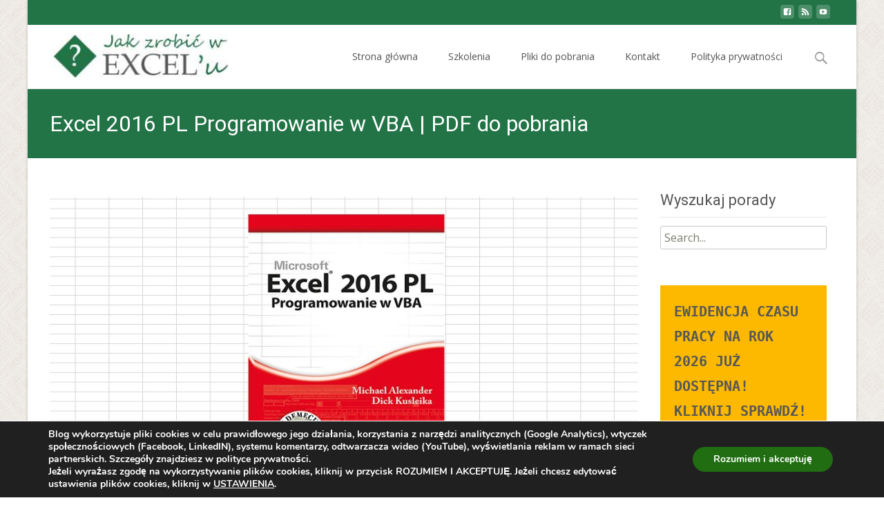

--- FILE ---
content_type: text/html; charset=UTF-8
request_url: https://jakzrobicwexcelu.pl/ksiazki-i-ebooki/excel-2016-pl-programowanie-w-vba-pdf/
body_size: 31659
content:

<!DOCTYPE html>
<html lang="pl-PL">
<head>
	<meta charset="UTF-8">
	<meta name="viewport" content="width=device-width">
	<link rel="profile" href="https://gmpg.org/xfn/11">
	<link rel="pingback" href="https://jakzrobicwexcelu.pl/xmlrpc.php">
	<meta name='robots' content='index, follow, max-image-preview:large, max-snippet:-1, max-video-preview:-1' />

	<!-- This site is optimized with the Yoast SEO plugin v26.7 - https://yoast.com/wordpress/plugins/seo/ -->
	<title>Excel 2016 PL Programowanie w VBA | PDF do pobrania - Jak zrobić w Excelu?</title>
	<meta name="description" content="Książka Excel 2016 Programowanie w VBA wydawnictwa Helion to jedna z najbardziej obszernych publikacji w zakresie programowania w języku VBA w Excelu." />
	<link rel="canonical" href="https://jakzrobicwexcelu.pl/ksiazki-i-ebooki/excel-2016-pl-programowanie-w-vba-pdf/" />
	<meta property="og:locale" content="pl_PL" />
	<meta property="og:type" content="article" />
	<meta property="og:title" content="Excel 2016 PL Programowanie w VBA | PDF do pobrania - Jak zrobić w Excelu?" />
	<meta property="og:description" content="Książka Excel 2016 Programowanie w VBA wydawnictwa Helion to jedna z najbardziej obszernych publikacji w zakresie programowania w języku VBA w Excelu." />
	<meta property="og:url" content="https://jakzrobicwexcelu.pl/ksiazki-i-ebooki/excel-2016-pl-programowanie-w-vba-pdf/" />
	<meta property="og:site_name" content="Jak zrobić w Excelu?" />
	<meta property="article:published_time" content="2018-02-13T02:19:57+00:00" />
	<meta property="article:modified_time" content="2018-02-13T02:26:48+00:00" />
	<meta property="og:image" content="https://jakzrobicwexcelu.pl/wp-content/uploads/Excel-2016-Programowanie-VBA-pdf-do-pobrania-2.jpg" />
	<meta property="og:image:width" content="978" />
	<meta property="og:image:height" content="508" />
	<meta property="og:image:type" content="image/jpeg" />
	<meta name="author" content="Marcin" />
	<meta name="twitter:card" content="summary_large_image" />
	<meta name="twitter:label1" content="Napisane przez" />
	<meta name="twitter:data1" content="Marcin" />
	<meta name="twitter:label2" content="Szacowany czas czytania" />
	<meta name="twitter:data2" content="2 minuty" />
	<script type="application/ld+json" class="yoast-schema-graph">{"@context":"https://schema.org","@graph":[{"@type":"Article","@id":"https://jakzrobicwexcelu.pl/ksiazki-i-ebooki/excel-2016-pl-programowanie-w-vba-pdf/#article","isPartOf":{"@id":"https://jakzrobicwexcelu.pl/ksiazki-i-ebooki/excel-2016-pl-programowanie-w-vba-pdf/"},"author":{"name":"Marcin","@id":"https://jakzrobicwexcelu.pl/#/schema/person/2f87a45d5ad7dac256db1e295fef50e8"},"headline":"Excel 2016 PL Programowanie w VBA | PDF do pobrania","datePublished":"2018-02-13T02:19:57+00:00","dateModified":"2018-02-13T02:26:48+00:00","mainEntityOfPage":{"@id":"https://jakzrobicwexcelu.pl/ksiazki-i-ebooki/excel-2016-pl-programowanie-w-vba-pdf/"},"wordCount":344,"commentCount":0,"publisher":{"@id":"https://jakzrobicwexcelu.pl/#/schema/person/9d6cf0fda9b3be5ef6a7dc92b8b56f2e"},"image":{"@id":"https://jakzrobicwexcelu.pl/ksiazki-i-ebooki/excel-2016-pl-programowanie-w-vba-pdf/#primaryimage"},"thumbnailUrl":"https://jakzrobicwexcelu.pl/wp-content/uploads/Excel-2016-Programowanie-VBA-pdf-do-pobrania-2.jpg","articleSection":["Książki i eBooki Excel"],"inLanguage":"pl-PL","potentialAction":[{"@type":"CommentAction","name":"Comment","target":["https://jakzrobicwexcelu.pl/ksiazki-i-ebooki/excel-2016-pl-programowanie-w-vba-pdf/#respond"]}]},{"@type":"WebPage","@id":"https://jakzrobicwexcelu.pl/ksiazki-i-ebooki/excel-2016-pl-programowanie-w-vba-pdf/","url":"https://jakzrobicwexcelu.pl/ksiazki-i-ebooki/excel-2016-pl-programowanie-w-vba-pdf/","name":"Excel 2016 PL Programowanie w VBA | PDF do pobrania - Jak zrobić w Excelu?","isPartOf":{"@id":"https://jakzrobicwexcelu.pl/#website"},"primaryImageOfPage":{"@id":"https://jakzrobicwexcelu.pl/ksiazki-i-ebooki/excel-2016-pl-programowanie-w-vba-pdf/#primaryimage"},"image":{"@id":"https://jakzrobicwexcelu.pl/ksiazki-i-ebooki/excel-2016-pl-programowanie-w-vba-pdf/#primaryimage"},"thumbnailUrl":"https://jakzrobicwexcelu.pl/wp-content/uploads/Excel-2016-Programowanie-VBA-pdf-do-pobrania-2.jpg","datePublished":"2018-02-13T02:19:57+00:00","dateModified":"2018-02-13T02:26:48+00:00","description":"Książka Excel 2016 Programowanie w VBA wydawnictwa Helion to jedna z najbardziej obszernych publikacji w zakresie programowania w języku VBA w Excelu.","breadcrumb":{"@id":"https://jakzrobicwexcelu.pl/ksiazki-i-ebooki/excel-2016-pl-programowanie-w-vba-pdf/#breadcrumb"},"inLanguage":"pl-PL","potentialAction":[{"@type":"ReadAction","target":["https://jakzrobicwexcelu.pl/ksiazki-i-ebooki/excel-2016-pl-programowanie-w-vba-pdf/"]}]},{"@type":"ImageObject","inLanguage":"pl-PL","@id":"https://jakzrobicwexcelu.pl/ksiazki-i-ebooki/excel-2016-pl-programowanie-w-vba-pdf/#primaryimage","url":"https://jakzrobicwexcelu.pl/wp-content/uploads/Excel-2016-Programowanie-VBA-pdf-do-pobrania-2.jpg","contentUrl":"https://jakzrobicwexcelu.pl/wp-content/uploads/Excel-2016-Programowanie-VBA-pdf-do-pobrania-2.jpg","width":978,"height":508,"caption":"Excel 2016 Programowanie VBA pdf do pobrania"},{"@type":"BreadcrumbList","@id":"https://jakzrobicwexcelu.pl/ksiazki-i-ebooki/excel-2016-pl-programowanie-w-vba-pdf/#breadcrumb","itemListElement":[{"@type":"ListItem","position":1,"name":"Strona główna","item":"https://jakzrobicwexcelu.pl/"},{"@type":"ListItem","position":2,"name":"Excel 2016 PL Programowanie w VBA | PDF do pobrania"}]},{"@type":"WebSite","@id":"https://jakzrobicwexcelu.pl/#website","url":"https://jakzrobicwexcelu.pl/","name":"Jak zrobić w Excelu?","description":"Poradnik Excela -  Jak zrobić w arkuszu kalkulacyjnym Excel rzeczy, o których nigdy wcześniej nie miałeś pojęcia? Suwaki, tabele, wykresy, makra VBA.","publisher":{"@id":"https://jakzrobicwexcelu.pl/#/schema/person/9d6cf0fda9b3be5ef6a7dc92b8b56f2e"},"potentialAction":[{"@type":"SearchAction","target":{"@type":"EntryPoint","urlTemplate":"https://jakzrobicwexcelu.pl/?s={search_term_string}"},"query-input":{"@type":"PropertyValueSpecification","valueRequired":true,"valueName":"search_term_string"}}],"inLanguage":"pl-PL"},{"@type":["Person","Organization"],"@id":"https://jakzrobicwexcelu.pl/#/schema/person/9d6cf0fda9b3be5ef6a7dc92b8b56f2e","name":"Marcin","image":{"@type":"ImageObject","inLanguage":"pl-PL","@id":"https://jakzrobicwexcelu.pl/#/schema/person/image/","url":"https://jakzrobicwexcelu.pl/wp-content/uploads/2017/06/jakzrobicwexcel_logo_yt-1.png","contentUrl":"https://jakzrobicwexcelu.pl/wp-content/uploads/2017/06/jakzrobicwexcel_logo_yt-1.png","width":392,"height":396,"caption":"Marcin"},"logo":{"@id":"https://jakzrobicwexcelu.pl/#/schema/person/image/"}},{"@type":"Person","@id":"https://jakzrobicwexcelu.pl/#/schema/person/2f87a45d5ad7dac256db1e295fef50e8","name":"Marcin","image":{"@type":"ImageObject","inLanguage":"pl-PL","@id":"https://jakzrobicwexcelu.pl/#/schema/person/image/","url":"https://secure.gravatar.com/avatar/8b0a72f18e012f0edb23df380845f8a5bd701b58079716b7bcad7b9d8f0f0f32?s=96&d=mm&r=g","contentUrl":"https://secure.gravatar.com/avatar/8b0a72f18e012f0edb23df380845f8a5bd701b58079716b7bcad7b9d8f0f0f32?s=96&d=mm&r=g","caption":"Marcin"}}]}</script>
	<!-- / Yoast SEO plugin. -->


<link rel='dns-prefetch' href='//fonts.googleapis.com' />
<link href='https://fonts.gstatic.com' crossorigin rel='preconnect' />
<link rel="alternate" type="application/rss+xml" title="Jak zrobić w Excelu? &raquo; Kanał z wpisami" href="https://jakzrobicwexcelu.pl/feed/" />
<link rel="alternate" type="application/rss+xml" title="Jak zrobić w Excelu? &raquo; Kanał z komentarzami" href="https://jakzrobicwexcelu.pl/comments/feed/" />
<link rel="alternate" type="application/rss+xml" title="Jak zrobić w Excelu? &raquo; Excel 2016 PL Programowanie w VBA | PDF do pobrania Kanał z komentarzami" href="https://jakzrobicwexcelu.pl/ksiazki-i-ebooki/excel-2016-pl-programowanie-w-vba-pdf/feed/" />
<link rel="alternate" title="oEmbed (JSON)" type="application/json+oembed" href="https://jakzrobicwexcelu.pl/wp-json/oembed/1.0/embed?url=https%3A%2F%2Fjakzrobicwexcelu.pl%2Fksiazki-i-ebooki%2Fexcel-2016-pl-programowanie-w-vba-pdf%2F" />
<link rel="alternate" title="oEmbed (XML)" type="text/xml+oembed" href="https://jakzrobicwexcelu.pl/wp-json/oembed/1.0/embed?url=https%3A%2F%2Fjakzrobicwexcelu.pl%2Fksiazki-i-ebooki%2Fexcel-2016-pl-programowanie-w-vba-pdf%2F&#038;format=xml" />
<link rel="preload" href="https://jakzrobicwexcelu.pl/wp-content/plugins/fusion/includes/css/webfonts/MaterialIcons-Regular.woff2" as="font" type="font/woff2" crossorigin><style id='wp-img-auto-sizes-contain-inline-css' type='text/css'>
img:is([sizes=auto i],[sizes^="auto," i]){contain-intrinsic-size:3000px 1500px}
/*# sourceURL=wp-img-auto-sizes-contain-inline-css */
</style>
<link rel='stylesheet' id='twb-open-sans-css' href='https://fonts.googleapis.com/css?family=Open+Sans%3A300%2C400%2C500%2C600%2C700%2C800&#038;display=swap&#038;ver=6.9' type='text/css' media='all' />
<link rel='stylesheet' id='twbbwg-global-css' href='https://jakzrobicwexcelu.pl/wp-content/plugins/photo-gallery/booster/assets/css/global.css?ver=1.0.0' type='text/css' media='all' />
<style id='wp-emoji-styles-inline-css' type='text/css'>

	img.wp-smiley, img.emoji {
		display: inline !important;
		border: none !important;
		box-shadow: none !important;
		height: 1em !important;
		width: 1em !important;
		margin: 0 0.07em !important;
		vertical-align: -0.1em !important;
		background: none !important;
		padding: 0 !important;
	}
/*# sourceURL=wp-emoji-styles-inline-css */
</style>
<style id='wp-block-library-inline-css' type='text/css'>
:root{--wp-block-synced-color:#7a00df;--wp-block-synced-color--rgb:122,0,223;--wp-bound-block-color:var(--wp-block-synced-color);--wp-editor-canvas-background:#ddd;--wp-admin-theme-color:#007cba;--wp-admin-theme-color--rgb:0,124,186;--wp-admin-theme-color-darker-10:#006ba1;--wp-admin-theme-color-darker-10--rgb:0,107,160.5;--wp-admin-theme-color-darker-20:#005a87;--wp-admin-theme-color-darker-20--rgb:0,90,135;--wp-admin-border-width-focus:2px}@media (min-resolution:192dpi){:root{--wp-admin-border-width-focus:1.5px}}.wp-element-button{cursor:pointer}:root .has-very-light-gray-background-color{background-color:#eee}:root .has-very-dark-gray-background-color{background-color:#313131}:root .has-very-light-gray-color{color:#eee}:root .has-very-dark-gray-color{color:#313131}:root .has-vivid-green-cyan-to-vivid-cyan-blue-gradient-background{background:linear-gradient(135deg,#00d084,#0693e3)}:root .has-purple-crush-gradient-background{background:linear-gradient(135deg,#34e2e4,#4721fb 50%,#ab1dfe)}:root .has-hazy-dawn-gradient-background{background:linear-gradient(135deg,#faaca8,#dad0ec)}:root .has-subdued-olive-gradient-background{background:linear-gradient(135deg,#fafae1,#67a671)}:root .has-atomic-cream-gradient-background{background:linear-gradient(135deg,#fdd79a,#004a59)}:root .has-nightshade-gradient-background{background:linear-gradient(135deg,#330968,#31cdcf)}:root .has-midnight-gradient-background{background:linear-gradient(135deg,#020381,#2874fc)}:root{--wp--preset--font-size--normal:16px;--wp--preset--font-size--huge:42px}.has-regular-font-size{font-size:1em}.has-larger-font-size{font-size:2.625em}.has-normal-font-size{font-size:var(--wp--preset--font-size--normal)}.has-huge-font-size{font-size:var(--wp--preset--font-size--huge)}.has-text-align-center{text-align:center}.has-text-align-left{text-align:left}.has-text-align-right{text-align:right}.has-fit-text{white-space:nowrap!important}#end-resizable-editor-section{display:none}.aligncenter{clear:both}.items-justified-left{justify-content:flex-start}.items-justified-center{justify-content:center}.items-justified-right{justify-content:flex-end}.items-justified-space-between{justify-content:space-between}.screen-reader-text{border:0;clip-path:inset(50%);height:1px;margin:-1px;overflow:hidden;padding:0;position:absolute;width:1px;word-wrap:normal!important}.screen-reader-text:focus{background-color:#ddd;clip-path:none;color:#444;display:block;font-size:1em;height:auto;left:5px;line-height:normal;padding:15px 23px 14px;text-decoration:none;top:5px;width:auto;z-index:100000}html :where(.has-border-color){border-style:solid}html :where([style*=border-top-color]){border-top-style:solid}html :where([style*=border-right-color]){border-right-style:solid}html :where([style*=border-bottom-color]){border-bottom-style:solid}html :where([style*=border-left-color]){border-left-style:solid}html :where([style*=border-width]){border-style:solid}html :where([style*=border-top-width]){border-top-style:solid}html :where([style*=border-right-width]){border-right-style:solid}html :where([style*=border-bottom-width]){border-bottom-style:solid}html :where([style*=border-left-width]){border-left-style:solid}html :where(img[class*=wp-image-]){height:auto;max-width:100%}:where(figure){margin:0 0 1em}html :where(.is-position-sticky){--wp-admin--admin-bar--position-offset:var(--wp-admin--admin-bar--height,0px)}@media screen and (max-width:600px){html :where(.is-position-sticky){--wp-admin--admin-bar--position-offset:0px}}

/*# sourceURL=wp-block-library-inline-css */
</style><style id='wp-block-image-inline-css' type='text/css'>
.wp-block-image>a,.wp-block-image>figure>a{display:inline-block}.wp-block-image img{box-sizing:border-box;height:auto;max-width:100%;vertical-align:bottom}@media not (prefers-reduced-motion){.wp-block-image img.hide{visibility:hidden}.wp-block-image img.show{animation:show-content-image .4s}}.wp-block-image[style*=border-radius] img,.wp-block-image[style*=border-radius]>a{border-radius:inherit}.wp-block-image.has-custom-border img{box-sizing:border-box}.wp-block-image.aligncenter{text-align:center}.wp-block-image.alignfull>a,.wp-block-image.alignwide>a{width:100%}.wp-block-image.alignfull img,.wp-block-image.alignwide img{height:auto;width:100%}.wp-block-image .aligncenter,.wp-block-image .alignleft,.wp-block-image .alignright,.wp-block-image.aligncenter,.wp-block-image.alignleft,.wp-block-image.alignright{display:table}.wp-block-image .aligncenter>figcaption,.wp-block-image .alignleft>figcaption,.wp-block-image .alignright>figcaption,.wp-block-image.aligncenter>figcaption,.wp-block-image.alignleft>figcaption,.wp-block-image.alignright>figcaption{caption-side:bottom;display:table-caption}.wp-block-image .alignleft{float:left;margin:.5em 1em .5em 0}.wp-block-image .alignright{float:right;margin:.5em 0 .5em 1em}.wp-block-image .aligncenter{margin-left:auto;margin-right:auto}.wp-block-image :where(figcaption){margin-bottom:1em;margin-top:.5em}.wp-block-image.is-style-circle-mask img{border-radius:9999px}@supports ((-webkit-mask-image:none) or (mask-image:none)) or (-webkit-mask-image:none){.wp-block-image.is-style-circle-mask img{border-radius:0;-webkit-mask-image:url('data:image/svg+xml;utf8,<svg viewBox="0 0 100 100" xmlns="http://www.w3.org/2000/svg"><circle cx="50" cy="50" r="50"/></svg>');mask-image:url('data:image/svg+xml;utf8,<svg viewBox="0 0 100 100" xmlns="http://www.w3.org/2000/svg"><circle cx="50" cy="50" r="50"/></svg>');mask-mode:alpha;-webkit-mask-position:center;mask-position:center;-webkit-mask-repeat:no-repeat;mask-repeat:no-repeat;-webkit-mask-size:contain;mask-size:contain}}:root :where(.wp-block-image.is-style-rounded img,.wp-block-image .is-style-rounded img){border-radius:9999px}.wp-block-image figure{margin:0}.wp-lightbox-container{display:flex;flex-direction:column;position:relative}.wp-lightbox-container img{cursor:zoom-in}.wp-lightbox-container img:hover+button{opacity:1}.wp-lightbox-container button{align-items:center;backdrop-filter:blur(16px) saturate(180%);background-color:#5a5a5a40;border:none;border-radius:4px;cursor:zoom-in;display:flex;height:20px;justify-content:center;opacity:0;padding:0;position:absolute;right:16px;text-align:center;top:16px;width:20px;z-index:100}@media not (prefers-reduced-motion){.wp-lightbox-container button{transition:opacity .2s ease}}.wp-lightbox-container button:focus-visible{outline:3px auto #5a5a5a40;outline:3px auto -webkit-focus-ring-color;outline-offset:3px}.wp-lightbox-container button:hover{cursor:pointer;opacity:1}.wp-lightbox-container button:focus{opacity:1}.wp-lightbox-container button:focus,.wp-lightbox-container button:hover,.wp-lightbox-container button:not(:hover):not(:active):not(.has-background){background-color:#5a5a5a40;border:none}.wp-lightbox-overlay{box-sizing:border-box;cursor:zoom-out;height:100vh;left:0;overflow:hidden;position:fixed;top:0;visibility:hidden;width:100%;z-index:100000}.wp-lightbox-overlay .close-button{align-items:center;cursor:pointer;display:flex;justify-content:center;min-height:40px;min-width:40px;padding:0;position:absolute;right:calc(env(safe-area-inset-right) + 16px);top:calc(env(safe-area-inset-top) + 16px);z-index:5000000}.wp-lightbox-overlay .close-button:focus,.wp-lightbox-overlay .close-button:hover,.wp-lightbox-overlay .close-button:not(:hover):not(:active):not(.has-background){background:none;border:none}.wp-lightbox-overlay .lightbox-image-container{height:var(--wp--lightbox-container-height);left:50%;overflow:hidden;position:absolute;top:50%;transform:translate(-50%,-50%);transform-origin:top left;width:var(--wp--lightbox-container-width);z-index:9999999999}.wp-lightbox-overlay .wp-block-image{align-items:center;box-sizing:border-box;display:flex;height:100%;justify-content:center;margin:0;position:relative;transform-origin:0 0;width:100%;z-index:3000000}.wp-lightbox-overlay .wp-block-image img{height:var(--wp--lightbox-image-height);min-height:var(--wp--lightbox-image-height);min-width:var(--wp--lightbox-image-width);width:var(--wp--lightbox-image-width)}.wp-lightbox-overlay .wp-block-image figcaption{display:none}.wp-lightbox-overlay button{background:none;border:none}.wp-lightbox-overlay .scrim{background-color:#fff;height:100%;opacity:.9;position:absolute;width:100%;z-index:2000000}.wp-lightbox-overlay.active{visibility:visible}@media not (prefers-reduced-motion){.wp-lightbox-overlay.active{animation:turn-on-visibility .25s both}.wp-lightbox-overlay.active img{animation:turn-on-visibility .35s both}.wp-lightbox-overlay.show-closing-animation:not(.active){animation:turn-off-visibility .35s both}.wp-lightbox-overlay.show-closing-animation:not(.active) img{animation:turn-off-visibility .25s both}.wp-lightbox-overlay.zoom.active{animation:none;opacity:1;visibility:visible}.wp-lightbox-overlay.zoom.active .lightbox-image-container{animation:lightbox-zoom-in .4s}.wp-lightbox-overlay.zoom.active .lightbox-image-container img{animation:none}.wp-lightbox-overlay.zoom.active .scrim{animation:turn-on-visibility .4s forwards}.wp-lightbox-overlay.zoom.show-closing-animation:not(.active){animation:none}.wp-lightbox-overlay.zoom.show-closing-animation:not(.active) .lightbox-image-container{animation:lightbox-zoom-out .4s}.wp-lightbox-overlay.zoom.show-closing-animation:not(.active) .lightbox-image-container img{animation:none}.wp-lightbox-overlay.zoom.show-closing-animation:not(.active) .scrim{animation:turn-off-visibility .4s forwards}}@keyframes show-content-image{0%{visibility:hidden}99%{visibility:hidden}to{visibility:visible}}@keyframes turn-on-visibility{0%{opacity:0}to{opacity:1}}@keyframes turn-off-visibility{0%{opacity:1;visibility:visible}99%{opacity:0;visibility:visible}to{opacity:0;visibility:hidden}}@keyframes lightbox-zoom-in{0%{transform:translate(calc((-100vw + var(--wp--lightbox-scrollbar-width))/2 + var(--wp--lightbox-initial-left-position)),calc(-50vh + var(--wp--lightbox-initial-top-position))) scale(var(--wp--lightbox-scale))}to{transform:translate(-50%,-50%) scale(1)}}@keyframes lightbox-zoom-out{0%{transform:translate(-50%,-50%) scale(1);visibility:visible}99%{visibility:visible}to{transform:translate(calc((-100vw + var(--wp--lightbox-scrollbar-width))/2 + var(--wp--lightbox-initial-left-position)),calc(-50vh + var(--wp--lightbox-initial-top-position))) scale(var(--wp--lightbox-scale));visibility:hidden}}
/*# sourceURL=https://jakzrobicwexcelu.pl/wp-includes/blocks/image/style.min.css */
</style>
<style id='wp-block-image-theme-inline-css' type='text/css'>
:root :where(.wp-block-image figcaption){color:#555;font-size:13px;text-align:center}.is-dark-theme :root :where(.wp-block-image figcaption){color:#ffffffa6}.wp-block-image{margin:0 0 1em}
/*# sourceURL=https://jakzrobicwexcelu.pl/wp-includes/blocks/image/theme.min.css */
</style>
<style id='wp-block-paragraph-inline-css' type='text/css'>
.is-small-text{font-size:.875em}.is-regular-text{font-size:1em}.is-large-text{font-size:2.25em}.is-larger-text{font-size:3em}.has-drop-cap:not(:focus):first-letter{float:left;font-size:8.4em;font-style:normal;font-weight:100;line-height:.68;margin:.05em .1em 0 0;text-transform:uppercase}body.rtl .has-drop-cap:not(:focus):first-letter{float:none;margin-left:.1em}p.has-drop-cap.has-background{overflow:hidden}:root :where(p.has-background){padding:1.25em 2.375em}:where(p.has-text-color:not(.has-link-color)) a{color:inherit}p.has-text-align-left[style*="writing-mode:vertical-lr"],p.has-text-align-right[style*="writing-mode:vertical-rl"]{rotate:180deg}
/*# sourceURL=https://jakzrobicwexcelu.pl/wp-includes/blocks/paragraph/style.min.css */
</style>
<style id='wp-block-preformatted-inline-css' type='text/css'>
.wp-block-preformatted{box-sizing:border-box;white-space:pre-wrap}:where(.wp-block-preformatted.has-background){padding:1.25em 2.375em}
/*# sourceURL=https://jakzrobicwexcelu.pl/wp-includes/blocks/preformatted/style.min.css */
</style>
<style id='global-styles-inline-css' type='text/css'>
:root{--wp--preset--aspect-ratio--square: 1;--wp--preset--aspect-ratio--4-3: 4/3;--wp--preset--aspect-ratio--3-4: 3/4;--wp--preset--aspect-ratio--3-2: 3/2;--wp--preset--aspect-ratio--2-3: 2/3;--wp--preset--aspect-ratio--16-9: 16/9;--wp--preset--aspect-ratio--9-16: 9/16;--wp--preset--color--black: #000000;--wp--preset--color--cyan-bluish-gray: #abb8c3;--wp--preset--color--white: #ffffff;--wp--preset--color--pale-pink: #f78da7;--wp--preset--color--vivid-red: #cf2e2e;--wp--preset--color--luminous-vivid-orange: #ff6900;--wp--preset--color--luminous-vivid-amber: #fcb900;--wp--preset--color--light-green-cyan: #7bdcb5;--wp--preset--color--vivid-green-cyan: #00d084;--wp--preset--color--pale-cyan-blue: #8ed1fc;--wp--preset--color--vivid-cyan-blue: #0693e3;--wp--preset--color--vivid-purple: #9b51e0;--wp--preset--gradient--vivid-cyan-blue-to-vivid-purple: linear-gradient(135deg,rgb(6,147,227) 0%,rgb(155,81,224) 100%);--wp--preset--gradient--light-green-cyan-to-vivid-green-cyan: linear-gradient(135deg,rgb(122,220,180) 0%,rgb(0,208,130) 100%);--wp--preset--gradient--luminous-vivid-amber-to-luminous-vivid-orange: linear-gradient(135deg,rgb(252,185,0) 0%,rgb(255,105,0) 100%);--wp--preset--gradient--luminous-vivid-orange-to-vivid-red: linear-gradient(135deg,rgb(255,105,0) 0%,rgb(207,46,46) 100%);--wp--preset--gradient--very-light-gray-to-cyan-bluish-gray: linear-gradient(135deg,rgb(238,238,238) 0%,rgb(169,184,195) 100%);--wp--preset--gradient--cool-to-warm-spectrum: linear-gradient(135deg,rgb(74,234,220) 0%,rgb(151,120,209) 20%,rgb(207,42,186) 40%,rgb(238,44,130) 60%,rgb(251,105,98) 80%,rgb(254,248,76) 100%);--wp--preset--gradient--blush-light-purple: linear-gradient(135deg,rgb(255,206,236) 0%,rgb(152,150,240) 100%);--wp--preset--gradient--blush-bordeaux: linear-gradient(135deg,rgb(254,205,165) 0%,rgb(254,45,45) 50%,rgb(107,0,62) 100%);--wp--preset--gradient--luminous-dusk: linear-gradient(135deg,rgb(255,203,112) 0%,rgb(199,81,192) 50%,rgb(65,88,208) 100%);--wp--preset--gradient--pale-ocean: linear-gradient(135deg,rgb(255,245,203) 0%,rgb(182,227,212) 50%,rgb(51,167,181) 100%);--wp--preset--gradient--electric-grass: linear-gradient(135deg,rgb(202,248,128) 0%,rgb(113,206,126) 100%);--wp--preset--gradient--midnight: linear-gradient(135deg,rgb(2,3,129) 0%,rgb(40,116,252) 100%);--wp--preset--font-size--small: 13px;--wp--preset--font-size--medium: 20px;--wp--preset--font-size--large: 36px;--wp--preset--font-size--x-large: 42px;--wp--preset--spacing--20: 0.44rem;--wp--preset--spacing--30: 0.67rem;--wp--preset--spacing--40: 1rem;--wp--preset--spacing--50: 1.5rem;--wp--preset--spacing--60: 2.25rem;--wp--preset--spacing--70: 3.38rem;--wp--preset--spacing--80: 5.06rem;--wp--preset--shadow--natural: 6px 6px 9px rgba(0, 0, 0, 0.2);--wp--preset--shadow--deep: 12px 12px 50px rgba(0, 0, 0, 0.4);--wp--preset--shadow--sharp: 6px 6px 0px rgba(0, 0, 0, 0.2);--wp--preset--shadow--outlined: 6px 6px 0px -3px rgb(255, 255, 255), 6px 6px rgb(0, 0, 0);--wp--preset--shadow--crisp: 6px 6px 0px rgb(0, 0, 0);}:where(.is-layout-flex){gap: 0.5em;}:where(.is-layout-grid){gap: 0.5em;}body .is-layout-flex{display: flex;}.is-layout-flex{flex-wrap: wrap;align-items: center;}.is-layout-flex > :is(*, div){margin: 0;}body .is-layout-grid{display: grid;}.is-layout-grid > :is(*, div){margin: 0;}:where(.wp-block-columns.is-layout-flex){gap: 2em;}:where(.wp-block-columns.is-layout-grid){gap: 2em;}:where(.wp-block-post-template.is-layout-flex){gap: 1.25em;}:where(.wp-block-post-template.is-layout-grid){gap: 1.25em;}.has-black-color{color: var(--wp--preset--color--black) !important;}.has-cyan-bluish-gray-color{color: var(--wp--preset--color--cyan-bluish-gray) !important;}.has-white-color{color: var(--wp--preset--color--white) !important;}.has-pale-pink-color{color: var(--wp--preset--color--pale-pink) !important;}.has-vivid-red-color{color: var(--wp--preset--color--vivid-red) !important;}.has-luminous-vivid-orange-color{color: var(--wp--preset--color--luminous-vivid-orange) !important;}.has-luminous-vivid-amber-color{color: var(--wp--preset--color--luminous-vivid-amber) !important;}.has-light-green-cyan-color{color: var(--wp--preset--color--light-green-cyan) !important;}.has-vivid-green-cyan-color{color: var(--wp--preset--color--vivid-green-cyan) !important;}.has-pale-cyan-blue-color{color: var(--wp--preset--color--pale-cyan-blue) !important;}.has-vivid-cyan-blue-color{color: var(--wp--preset--color--vivid-cyan-blue) !important;}.has-vivid-purple-color{color: var(--wp--preset--color--vivid-purple) !important;}.has-black-background-color{background-color: var(--wp--preset--color--black) !important;}.has-cyan-bluish-gray-background-color{background-color: var(--wp--preset--color--cyan-bluish-gray) !important;}.has-white-background-color{background-color: var(--wp--preset--color--white) !important;}.has-pale-pink-background-color{background-color: var(--wp--preset--color--pale-pink) !important;}.has-vivid-red-background-color{background-color: var(--wp--preset--color--vivid-red) !important;}.has-luminous-vivid-orange-background-color{background-color: var(--wp--preset--color--luminous-vivid-orange) !important;}.has-luminous-vivid-amber-background-color{background-color: var(--wp--preset--color--luminous-vivid-amber) !important;}.has-light-green-cyan-background-color{background-color: var(--wp--preset--color--light-green-cyan) !important;}.has-vivid-green-cyan-background-color{background-color: var(--wp--preset--color--vivid-green-cyan) !important;}.has-pale-cyan-blue-background-color{background-color: var(--wp--preset--color--pale-cyan-blue) !important;}.has-vivid-cyan-blue-background-color{background-color: var(--wp--preset--color--vivid-cyan-blue) !important;}.has-vivid-purple-background-color{background-color: var(--wp--preset--color--vivid-purple) !important;}.has-black-border-color{border-color: var(--wp--preset--color--black) !important;}.has-cyan-bluish-gray-border-color{border-color: var(--wp--preset--color--cyan-bluish-gray) !important;}.has-white-border-color{border-color: var(--wp--preset--color--white) !important;}.has-pale-pink-border-color{border-color: var(--wp--preset--color--pale-pink) !important;}.has-vivid-red-border-color{border-color: var(--wp--preset--color--vivid-red) !important;}.has-luminous-vivid-orange-border-color{border-color: var(--wp--preset--color--luminous-vivid-orange) !important;}.has-luminous-vivid-amber-border-color{border-color: var(--wp--preset--color--luminous-vivid-amber) !important;}.has-light-green-cyan-border-color{border-color: var(--wp--preset--color--light-green-cyan) !important;}.has-vivid-green-cyan-border-color{border-color: var(--wp--preset--color--vivid-green-cyan) !important;}.has-pale-cyan-blue-border-color{border-color: var(--wp--preset--color--pale-cyan-blue) !important;}.has-vivid-cyan-blue-border-color{border-color: var(--wp--preset--color--vivid-cyan-blue) !important;}.has-vivid-purple-border-color{border-color: var(--wp--preset--color--vivid-purple) !important;}.has-vivid-cyan-blue-to-vivid-purple-gradient-background{background: var(--wp--preset--gradient--vivid-cyan-blue-to-vivid-purple) !important;}.has-light-green-cyan-to-vivid-green-cyan-gradient-background{background: var(--wp--preset--gradient--light-green-cyan-to-vivid-green-cyan) !important;}.has-luminous-vivid-amber-to-luminous-vivid-orange-gradient-background{background: var(--wp--preset--gradient--luminous-vivid-amber-to-luminous-vivid-orange) !important;}.has-luminous-vivid-orange-to-vivid-red-gradient-background{background: var(--wp--preset--gradient--luminous-vivid-orange-to-vivid-red) !important;}.has-very-light-gray-to-cyan-bluish-gray-gradient-background{background: var(--wp--preset--gradient--very-light-gray-to-cyan-bluish-gray) !important;}.has-cool-to-warm-spectrum-gradient-background{background: var(--wp--preset--gradient--cool-to-warm-spectrum) !important;}.has-blush-light-purple-gradient-background{background: var(--wp--preset--gradient--blush-light-purple) !important;}.has-blush-bordeaux-gradient-background{background: var(--wp--preset--gradient--blush-bordeaux) !important;}.has-luminous-dusk-gradient-background{background: var(--wp--preset--gradient--luminous-dusk) !important;}.has-pale-ocean-gradient-background{background: var(--wp--preset--gradient--pale-ocean) !important;}.has-electric-grass-gradient-background{background: var(--wp--preset--gradient--electric-grass) !important;}.has-midnight-gradient-background{background: var(--wp--preset--gradient--midnight) !important;}.has-small-font-size{font-size: var(--wp--preset--font-size--small) !important;}.has-medium-font-size{font-size: var(--wp--preset--font-size--medium) !important;}.has-large-font-size{font-size: var(--wp--preset--font-size--large) !important;}.has-x-large-font-size{font-size: var(--wp--preset--font-size--x-large) !important;}
/*# sourceURL=global-styles-inline-css */
</style>
<style id='core-block-supports-inline-css' type='text/css'>
.wp-elements-7ab696471eee3b84eea18feac24f7709 a:where(:not(.wp-element-button)){color:var(--wp--preset--color--black);}
/*# sourceURL=core-block-supports-inline-css */
</style>

<style id='classic-theme-styles-inline-css' type='text/css'>
/*! This file is auto-generated */
.wp-block-button__link{color:#fff;background-color:#32373c;border-radius:9999px;box-shadow:none;text-decoration:none;padding:calc(.667em + 2px) calc(1.333em + 2px);font-size:1.125em}.wp-block-file__button{background:#32373c;color:#fff;text-decoration:none}
/*# sourceURL=/wp-includes/css/classic-themes.min.css */
</style>
<link rel='stylesheet' id='wp-components-css' href='https://jakzrobicwexcelu.pl/wp-includes/css/dist/components/style.min.css?ver=6.9' type='text/css' media='all' />
<link rel='stylesheet' id='wp-preferences-css' href='https://jakzrobicwexcelu.pl/wp-includes/css/dist/preferences/style.min.css?ver=6.9' type='text/css' media='all' />
<link rel='stylesheet' id='wp-block-editor-css' href='https://jakzrobicwexcelu.pl/wp-includes/css/dist/block-editor/style.min.css?ver=6.9' type='text/css' media='all' />
<link rel='stylesheet' id='popup-maker-block-library-style-css' href='https://jakzrobicwexcelu.pl/wp-content/plugins/popup-maker/dist/packages/block-library-style.css?ver=dbea705cfafe089d65f1' type='text/css' media='all' />
<link rel='stylesheet' id='edd-blocks-css' href='https://jakzrobicwexcelu.pl/wp-content/plugins/easy-digital-downloads/includes/blocks/assets/css/edd-blocks.css?ver=3.6.2' type='text/css' media='all' />
<link rel='stylesheet' id='dashicons-css' href='https://jakzrobicwexcelu.pl/wp-includes/css/dashicons.min.css?ver=6.9' type='text/css' media='all' />
<link rel='stylesheet' id='admin-bar-css' href='https://jakzrobicwexcelu.pl/wp-includes/css/admin-bar.min.css?ver=6.9' type='text/css' media='all' />
<style id='admin-bar-inline-css' type='text/css'>

    /* Hide CanvasJS credits for P404 charts specifically */
    #p404RedirectChart .canvasjs-chart-credit {
        display: none !important;
    }
    
    #p404RedirectChart canvas {
        border-radius: 6px;
    }

    .p404-redirect-adminbar-weekly-title {
        font-weight: bold;
        font-size: 14px;
        color: #fff;
        margin-bottom: 6px;
    }

    #wpadminbar #wp-admin-bar-p404_free_top_button .ab-icon:before {
        content: "\f103";
        color: #dc3545;
        top: 3px;
    }
    
    #wp-admin-bar-p404_free_top_button .ab-item {
        min-width: 80px !important;
        padding: 0px !important;
    }
    
    /* Ensure proper positioning and z-index for P404 dropdown */
    .p404-redirect-adminbar-dropdown-wrap { 
        min-width: 0; 
        padding: 0;
        position: static !important;
    }
    
    #wpadminbar #wp-admin-bar-p404_free_top_button_dropdown {
        position: static !important;
    }
    
    #wpadminbar #wp-admin-bar-p404_free_top_button_dropdown .ab-item {
        padding: 0 !important;
        margin: 0 !important;
    }
    
    .p404-redirect-dropdown-container {
        min-width: 340px;
        padding: 18px 18px 12px 18px;
        background: #23282d !important;
        color: #fff;
        border-radius: 12px;
        box-shadow: 0 8px 32px rgba(0,0,0,0.25);
        margin-top: 10px;
        position: relative !important;
        z-index: 999999 !important;
        display: block !important;
        border: 1px solid #444;
    }
    
    /* Ensure P404 dropdown appears on hover */
    #wpadminbar #wp-admin-bar-p404_free_top_button .p404-redirect-dropdown-container { 
        display: none !important;
    }
    
    #wpadminbar #wp-admin-bar-p404_free_top_button:hover .p404-redirect-dropdown-container { 
        display: block !important;
    }
    
    #wpadminbar #wp-admin-bar-p404_free_top_button:hover #wp-admin-bar-p404_free_top_button_dropdown .p404-redirect-dropdown-container {
        display: block !important;
    }
    
    .p404-redirect-card {
        background: #2c3338;
        border-radius: 8px;
        padding: 18px 18px 12px 18px;
        box-shadow: 0 2px 8px rgba(0,0,0,0.07);
        display: flex;
        flex-direction: column;
        align-items: flex-start;
        border: 1px solid #444;
    }
    
    .p404-redirect-btn {
        display: inline-block;
        background: #dc3545;
        color: #fff !important;
        font-weight: bold;
        padding: 5px 22px;
        border-radius: 8px;
        text-decoration: none;
        font-size: 17px;
        transition: background 0.2s, box-shadow 0.2s;
        margin-top: 8px;
        box-shadow: 0 2px 8px rgba(220,53,69,0.15);
        text-align: center;
        line-height: 1.6;
    }
    
    .p404-redirect-btn:hover {
        background: #c82333;
        color: #fff !important;
        box-shadow: 0 4px 16px rgba(220,53,69,0.25);
    }
    
    /* Prevent conflicts with other admin bar dropdowns */
    #wpadminbar .ab-top-menu > li:hover > .ab-item,
    #wpadminbar .ab-top-menu > li.hover > .ab-item {
        z-index: auto;
    }
    
    #wpadminbar #wp-admin-bar-p404_free_top_button:hover > .ab-item {
        z-index: 999998 !important;
    }
    
/*# sourceURL=admin-bar-inline-css */
</style>
<link rel='stylesheet' id='da-frontend-css' href='https://jakzrobicwexcelu.pl/wp-content/plugins/download-attachments/css/frontend.css?ver=1.3.2' type='text/css' media='all' />
<link rel='stylesheet' id='flexslider-css' href='https://jakzrobicwexcelu.pl/wp-content/plugins/fusion-extension-gallery/includes/utilities/flexslider/flexslider.css?ver=6.9' type='text/css' media='all' />
<link rel='stylesheet' id='photoswipe-css' href='https://jakzrobicwexcelu.pl/wp-content/plugins/fusion-extension-gallery/includes/utilities/photoswipe/photoswipe.css?ver=6.9' type='text/css' media='all' />
<link rel='stylesheet' id='photoswipe_skin-css' href='https://jakzrobicwexcelu.pl/wp-content/plugins/fusion-extension-gallery/includes/utilities/photoswipe/default-skin/default-skin.css?ver=6.9' type='text/css' media='all' />
<link rel='stylesheet' id='video_js-css' href='https://jakzrobicwexcelu.pl/wp-content/plugins/fusion-extension-gallery/includes/utilities/video-js/video-js.min.css?ver=4.11.2' type='text/css' media='all' />
<link rel='stylesheet' id='fsn_gallery-css' href='https://jakzrobicwexcelu.pl/wp-content/plugins/fusion-extension-gallery/includes/css/fusion-extension-gallery.css?ver=1.0.0' type='text/css' media='all' />
<link rel='stylesheet' id='fsn_image-css' href='https://jakzrobicwexcelu.pl/wp-content/plugins/fusion-extension-image/includes/css/fusion-extension-image.css?ver=1.0.0' type='text/css' media='all' />
<link rel='stylesheet' id='fsn_video-css' href='https://jakzrobicwexcelu.pl/wp-content/plugins/fusion-extension-video/includes/css/fusion-extension-video.css?ver=1.0.0' type='text/css' media='all' />
<link rel='stylesheet' id='bootstrap-css' href='https://jakzrobicwexcelu.pl/wp-content/plugins/fusion/includes/bootstrap/front/css/bootstrap.min.css?ver=3.3.5' type='text/css' media='all' />
<link rel='stylesheet' id='fsn_bootstrap-css' href='https://jakzrobicwexcelu.pl/wp-content/plugins/fusion/includes/css/fusion-bootstrap.css?ver=1.3.0' type='text/css' media='all' />
<link rel='stylesheet' id='material-icons-css' href='https://jakzrobicwexcelu.pl/wp-content/plugins/fusion/includes/css/material-icons.css?ver=1.5.4' type='text/css' media='all' />
<link rel='stylesheet' id='fsn_core-css' href='https://jakzrobicwexcelu.pl/wp-content/plugins/fusion/includes/css/fusion-core.css?ver=1.3.6' type='text/css' media='all' />
<link rel='stylesheet' id='bwg_fonts-css' href='https://jakzrobicwexcelu.pl/wp-content/plugins/photo-gallery/css/bwg-fonts/fonts.css?ver=0.0.1' type='text/css' media='all' />
<link rel='stylesheet' id='sumoselect-css' href='https://jakzrobicwexcelu.pl/wp-content/plugins/photo-gallery/css/sumoselect.min.css?ver=3.4.6' type='text/css' media='all' />
<link rel='stylesheet' id='mCustomScrollbar-css' href='https://jakzrobicwexcelu.pl/wp-content/plugins/photo-gallery/css/jquery.mCustomScrollbar.min.css?ver=3.1.5' type='text/css' media='all' />
<link rel='stylesheet' id='bwg_googlefonts-css' href='https://fonts.googleapis.com/css?family=Ubuntu&#038;subset=greek,latin,greek-ext,vietnamese,cyrillic-ext,latin-ext,cyrillic' type='text/css' media='all' />
<link rel='stylesheet' id='bwg_frontend-css' href='https://jakzrobicwexcelu.pl/wp-content/plugins/photo-gallery/css/styles.min.css?ver=1.8.35' type='text/css' media='all' />
<link rel='stylesheet' id='edd-styles-css' href='https://jakzrobicwexcelu.pl/wp-content/plugins/easy-digital-downloads/assets/build/css/frontend/edd.min.css?ver=3.6.2' type='text/css' media='all' />
<link rel='stylesheet' id='iexcel-fonts-css' href='//fonts.googleapis.com/css?family=Open+Sans%3A300%2C400%2C700%2C300italic%2C400italic%2C700italic%7CRoboto%3A300%2C400%2C700&#038;subset=latin%2Clatin-ext' type='text/css' media='all' />
<link rel='stylesheet' id='genericons-css' href='https://jakzrobicwexcelu.pl/wp-content/themes/i-excel/fonts/genericons.css?ver=2.09' type='text/css' media='all' />
<link rel='stylesheet' id='animate-css' href='https://jakzrobicwexcelu.pl/wp-content/themes/i-excel/css/animate.min.css?ver=2014-01-12' type='text/css' media='all' />
<link rel='stylesheet' id='iexcel-sidr-css' href='https://jakzrobicwexcelu.pl/wp-content/themes/i-excel/css/jquery.sidr.dark.css?ver=2014-01-12' type='text/css' media='all' />
<link rel='stylesheet' id='owl-carousel-css' href='https://jakzrobicwexcelu.pl/wp-content/themes/i-excel/css/owl.carousel.css?ver=2.2.1' type='text/css' media='all' />
<link rel='stylesheet' id='owl-carousel-theme-css' href='https://jakzrobicwexcelu.pl/wp-content/themes/i-excel/css/owl.theme.css?ver=2.2.1' type='text/css' media='all' />
<link rel='stylesheet' id='owl-carousel-transitions-css' href='https://jakzrobicwexcelu.pl/wp-content/themes/i-excel/css/owl.transitions.css?ver=2.2.1' type='text/css' media='all' />
<link rel='stylesheet' id='iexcel-style-css' href='https://jakzrobicwexcelu.pl/wp-content/themes/i-excel/style.css?ver=2018-06-03' type='text/css' media='all' />
<link rel='stylesheet' id='i-excel-extra-stylesheet-css' href='https://jakzrobicwexcelu.pl/wp-content/themes/i-excel/css/extra-style.css?ver=2016-03-11' type='text/css' media='all' />
<link rel='stylesheet' id='responsive-menu-css' href='https://jakzrobicwexcelu.pl/wp-content/themes/i-excel/inc/responsive-menu/css/wprmenu.css?ver=1.01' type='text/css' media='all' />
<link rel='stylesheet' id='__EPYT__style-css' href='https://jakzrobicwexcelu.pl/wp-content/plugins/youtube-embed-plus/styles/ytprefs.min.css?ver=14.2.4' type='text/css' media='all' />
<style id='__EPYT__style-inline-css' type='text/css'>

                .epyt-gallery-thumb {
                        width: 33.333%;
                }
                
/*# sourceURL=__EPYT__style-inline-css */
</style>
<link rel='stylesheet' id='moove_gdpr_frontend-css' href='https://jakzrobicwexcelu.pl/wp-content/plugins/gdpr-cookie-compliance/dist/styles/gdpr-main.css?ver=5.0.9' type='text/css' media='all' />
<style id='moove_gdpr_frontend-inline-css' type='text/css'>
#moove_gdpr_cookie_modal,#moove_gdpr_cookie_info_bar,.gdpr_cookie_settings_shortcode_content{font-family:&#039;Nunito&#039;,sans-serif}#moove_gdpr_save_popup_settings_button{background-color:#373737;color:#fff}#moove_gdpr_save_popup_settings_button:hover{background-color:#000}#moove_gdpr_cookie_info_bar .moove-gdpr-info-bar-container .moove-gdpr-info-bar-content a.mgbutton,#moove_gdpr_cookie_info_bar .moove-gdpr-info-bar-container .moove-gdpr-info-bar-content button.mgbutton{background-color:#206d12}#moove_gdpr_cookie_modal .moove-gdpr-modal-content .moove-gdpr-modal-footer-content .moove-gdpr-button-holder a.mgbutton,#moove_gdpr_cookie_modal .moove-gdpr-modal-content .moove-gdpr-modal-footer-content .moove-gdpr-button-holder button.mgbutton,.gdpr_cookie_settings_shortcode_content .gdpr-shr-button.button-green{background-color:#206d12;border-color:#206d12}#moove_gdpr_cookie_modal .moove-gdpr-modal-content .moove-gdpr-modal-footer-content .moove-gdpr-button-holder a.mgbutton:hover,#moove_gdpr_cookie_modal .moove-gdpr-modal-content .moove-gdpr-modal-footer-content .moove-gdpr-button-holder button.mgbutton:hover,.gdpr_cookie_settings_shortcode_content .gdpr-shr-button.button-green:hover{background-color:#fff;color:#206d12}#moove_gdpr_cookie_modal .moove-gdpr-modal-content .moove-gdpr-modal-close i,#moove_gdpr_cookie_modal .moove-gdpr-modal-content .moove-gdpr-modal-close span.gdpr-icon{background-color:#206d12;border:1px solid #206d12}#moove_gdpr_cookie_info_bar span.moove-gdpr-infobar-allow-all.focus-g,#moove_gdpr_cookie_info_bar span.moove-gdpr-infobar-allow-all:focus,#moove_gdpr_cookie_info_bar button.moove-gdpr-infobar-allow-all.focus-g,#moove_gdpr_cookie_info_bar button.moove-gdpr-infobar-allow-all:focus,#moove_gdpr_cookie_info_bar span.moove-gdpr-infobar-reject-btn.focus-g,#moove_gdpr_cookie_info_bar span.moove-gdpr-infobar-reject-btn:focus,#moove_gdpr_cookie_info_bar button.moove-gdpr-infobar-reject-btn.focus-g,#moove_gdpr_cookie_info_bar button.moove-gdpr-infobar-reject-btn:focus,#moove_gdpr_cookie_info_bar span.change-settings-button.focus-g,#moove_gdpr_cookie_info_bar span.change-settings-button:focus,#moove_gdpr_cookie_info_bar button.change-settings-button.focus-g,#moove_gdpr_cookie_info_bar button.change-settings-button:focus{-webkit-box-shadow:0 0 1px 3px #206d12;-moz-box-shadow:0 0 1px 3px #206d12;box-shadow:0 0 1px 3px #206d12}#moove_gdpr_cookie_modal .moove-gdpr-modal-content .moove-gdpr-modal-close i:hover,#moove_gdpr_cookie_modal .moove-gdpr-modal-content .moove-gdpr-modal-close span.gdpr-icon:hover,#moove_gdpr_cookie_info_bar span[data-href]>u.change-settings-button{color:#206d12}#moove_gdpr_cookie_modal .moove-gdpr-modal-content .moove-gdpr-modal-left-content #moove-gdpr-menu li.menu-item-selected a span.gdpr-icon,#moove_gdpr_cookie_modal .moove-gdpr-modal-content .moove-gdpr-modal-left-content #moove-gdpr-menu li.menu-item-selected button span.gdpr-icon{color:inherit}#moove_gdpr_cookie_modal .moove-gdpr-modal-content .moove-gdpr-modal-left-content #moove-gdpr-menu li a span.gdpr-icon,#moove_gdpr_cookie_modal .moove-gdpr-modal-content .moove-gdpr-modal-left-content #moove-gdpr-menu li button span.gdpr-icon{color:inherit}#moove_gdpr_cookie_modal .gdpr-acc-link{line-height:0;font-size:0;color:transparent;position:absolute}#moove_gdpr_cookie_modal .moove-gdpr-modal-content .moove-gdpr-modal-close:hover i,#moove_gdpr_cookie_modal .moove-gdpr-modal-content .moove-gdpr-modal-left-content #moove-gdpr-menu li a,#moove_gdpr_cookie_modal .moove-gdpr-modal-content .moove-gdpr-modal-left-content #moove-gdpr-menu li button,#moove_gdpr_cookie_modal .moove-gdpr-modal-content .moove-gdpr-modal-left-content #moove-gdpr-menu li button i,#moove_gdpr_cookie_modal .moove-gdpr-modal-content .moove-gdpr-modal-left-content #moove-gdpr-menu li a i,#moove_gdpr_cookie_modal .moove-gdpr-modal-content .moove-gdpr-tab-main .moove-gdpr-tab-main-content a:hover,#moove_gdpr_cookie_info_bar.moove-gdpr-dark-scheme .moove-gdpr-info-bar-container .moove-gdpr-info-bar-content a.mgbutton:hover,#moove_gdpr_cookie_info_bar.moove-gdpr-dark-scheme .moove-gdpr-info-bar-container .moove-gdpr-info-bar-content button.mgbutton:hover,#moove_gdpr_cookie_info_bar.moove-gdpr-dark-scheme .moove-gdpr-info-bar-container .moove-gdpr-info-bar-content a:hover,#moove_gdpr_cookie_info_bar.moove-gdpr-dark-scheme .moove-gdpr-info-bar-container .moove-gdpr-info-bar-content button:hover,#moove_gdpr_cookie_info_bar.moove-gdpr-dark-scheme .moove-gdpr-info-bar-container .moove-gdpr-info-bar-content span.change-settings-button:hover,#moove_gdpr_cookie_info_bar.moove-gdpr-dark-scheme .moove-gdpr-info-bar-container .moove-gdpr-info-bar-content button.change-settings-button:hover,#moove_gdpr_cookie_info_bar.moove-gdpr-dark-scheme .moove-gdpr-info-bar-container .moove-gdpr-info-bar-content u.change-settings-button:hover,#moove_gdpr_cookie_info_bar span[data-href]>u.change-settings-button,#moove_gdpr_cookie_info_bar.moove-gdpr-dark-scheme .moove-gdpr-info-bar-container .moove-gdpr-info-bar-content a.mgbutton.focus-g,#moove_gdpr_cookie_info_bar.moove-gdpr-dark-scheme .moove-gdpr-info-bar-container .moove-gdpr-info-bar-content button.mgbutton.focus-g,#moove_gdpr_cookie_info_bar.moove-gdpr-dark-scheme .moove-gdpr-info-bar-container .moove-gdpr-info-bar-content a.focus-g,#moove_gdpr_cookie_info_bar.moove-gdpr-dark-scheme .moove-gdpr-info-bar-container .moove-gdpr-info-bar-content button.focus-g,#moove_gdpr_cookie_info_bar.moove-gdpr-dark-scheme .moove-gdpr-info-bar-container .moove-gdpr-info-bar-content a.mgbutton:focus,#moove_gdpr_cookie_info_bar.moove-gdpr-dark-scheme .moove-gdpr-info-bar-container .moove-gdpr-info-bar-content button.mgbutton:focus,#moove_gdpr_cookie_info_bar.moove-gdpr-dark-scheme .moove-gdpr-info-bar-container .moove-gdpr-info-bar-content a:focus,#moove_gdpr_cookie_info_bar.moove-gdpr-dark-scheme .moove-gdpr-info-bar-container .moove-gdpr-info-bar-content button:focus,#moove_gdpr_cookie_info_bar.moove-gdpr-dark-scheme .moove-gdpr-info-bar-container .moove-gdpr-info-bar-content span.change-settings-button.focus-g,span.change-settings-button:focus,button.change-settings-button.focus-g,button.change-settings-button:focus,#moove_gdpr_cookie_info_bar.moove-gdpr-dark-scheme .moove-gdpr-info-bar-container .moove-gdpr-info-bar-content u.change-settings-button.focus-g,#moove_gdpr_cookie_info_bar.moove-gdpr-dark-scheme .moove-gdpr-info-bar-container .moove-gdpr-info-bar-content u.change-settings-button:focus{color:#206d12}#moove_gdpr_cookie_modal .moove-gdpr-branding.focus-g span,#moove_gdpr_cookie_modal .moove-gdpr-modal-content .moove-gdpr-tab-main a.focus-g,#moove_gdpr_cookie_modal .moove-gdpr-modal-content .moove-gdpr-tab-main .gdpr-cd-details-toggle.focus-g{color:#206d12}#moove_gdpr_cookie_modal.gdpr_lightbox-hide{display:none}
/*# sourceURL=moove_gdpr_frontend-inline-css */
</style>
<script type="text/javascript" src="https://jakzrobicwexcelu.pl/wp-includes/js/jquery/jquery.min.js?ver=3.7.1" id="jquery-core-js"></script>
<script type="text/javascript" src="https://jakzrobicwexcelu.pl/wp-includes/js/jquery/jquery-migrate.min.js?ver=3.4.1" id="jquery-migrate-js"></script>
<script type="text/javascript" src="https://jakzrobicwexcelu.pl/wp-content/plugins/photo-gallery/booster/assets/js/circle-progress.js?ver=1.2.2" id="twbbwg-circle-js"></script>
<script type="text/javascript" id="twbbwg-global-js-extra">
/* <![CDATA[ */
var twb = {"nonce":"b2226b5114","ajax_url":"https://jakzrobicwexcelu.pl/wp-admin/admin-ajax.php","plugin_url":"https://jakzrobicwexcelu.pl/wp-content/plugins/photo-gallery/booster","href":"https://jakzrobicwexcelu.pl/wp-admin/admin.php?page=twbbwg_photo-gallery"};
var twb = {"nonce":"b2226b5114","ajax_url":"https://jakzrobicwexcelu.pl/wp-admin/admin-ajax.php","plugin_url":"https://jakzrobicwexcelu.pl/wp-content/plugins/photo-gallery/booster","href":"https://jakzrobicwexcelu.pl/wp-admin/admin.php?page=twbbwg_photo-gallery"};
//# sourceURL=twbbwg-global-js-extra
/* ]]> */
</script>
<script type="text/javascript" src="https://jakzrobicwexcelu.pl/wp-content/plugins/photo-gallery/booster/assets/js/global.js?ver=1.0.0" id="twbbwg-global-js"></script>
<script type="text/javascript" src="https://jakzrobicwexcelu.pl/wp-content/plugins/photo-gallery/js/jquery.sumoselect.min.js?ver=3.4.6" id="sumoselect-js"></script>
<script type="text/javascript" src="https://jakzrobicwexcelu.pl/wp-content/plugins/photo-gallery/js/tocca.min.js?ver=2.0.9" id="bwg_mobile-js"></script>
<script type="text/javascript" src="https://jakzrobicwexcelu.pl/wp-content/plugins/photo-gallery/js/jquery.mCustomScrollbar.concat.min.js?ver=3.1.5" id="mCustomScrollbar-js"></script>
<script type="text/javascript" src="https://jakzrobicwexcelu.pl/wp-content/plugins/photo-gallery/js/jquery.fullscreen.min.js?ver=0.6.0" id="jquery-fullscreen-js"></script>
<script type="text/javascript" id="bwg_frontend-js-extra">
/* <![CDATA[ */
var bwg_objectsL10n = {"bwg_field_required":"pole wymagane.","bwg_mail_validation":"To nie jest prawid\u0142owy adres e-mail.","bwg_search_result":"Brak obrazk\u00f3w odpowiadaj\u0105cych Twojemu wyszukiwaniu.","bwg_select_tag":"Wybierz znacznik","bwg_order_by":"Kolejno\u015b\u0107 wg","bwg_search":"Szukaj","bwg_show_ecommerce":"Poka\u017c handel elektroniczny","bwg_hide_ecommerce":"Ukryj handel elektroniczny","bwg_show_comments":"Poka\u017c komentarze","bwg_hide_comments":"Ukryj komentarze","bwg_restore":"Przywr\u00f3\u0107","bwg_maximize":"Maksymalizuj","bwg_fullscreen":"Tryb pe\u0142noekranowy","bwg_exit_fullscreen":"Zamknij tryb pe\u0142noekranowy","bwg_search_tag":"SZUKAJ...","bwg_tag_no_match":"Nie znaleziono znacznik\u00f3w","bwg_all_tags_selected":"Wszystkie znaczniki zaznaczone","bwg_tags_selected":"wybrane znaczniki","play":"Odtw\u00f3rz","pause":"Zatrzymaj","is_pro":"","bwg_play":"Odtw\u00f3rz","bwg_pause":"Zatrzymaj","bwg_hide_info":"Ukryj informacje","bwg_show_info":"Poka\u017c informacje","bwg_hide_rating":"Ukryj ocen\u0119","bwg_show_rating":"Poka\u017c ocen\u0119","ok":"Ok","cancel":"Anuluj","select_all":"Zaznacz wszystko","lazy_load":"0","lazy_loader":"https://jakzrobicwexcelu.pl/wp-content/plugins/photo-gallery/images/ajax_loader.png","front_ajax":"0","bwg_tag_see_all":"zobacz wszystkie znaczniki","bwg_tag_see_less":"zobacz mniej znacznik\u00f3w"};
//# sourceURL=bwg_frontend-js-extra
/* ]]> */
</script>
<script type="text/javascript" src="https://jakzrobicwexcelu.pl/wp-content/plugins/photo-gallery/js/scripts.min.js?ver=1.8.35" id="bwg_frontend-js"></script>
<script type="text/javascript" id="__ytprefs__-js-extra">
/* <![CDATA[ */
var _EPYT_ = {"ajaxurl":"https://jakzrobicwexcelu.pl/wp-admin/admin-ajax.php","security":"cb3128317e","gallery_scrolloffset":"20","eppathtoscripts":"https://jakzrobicwexcelu.pl/wp-content/plugins/youtube-embed-plus/scripts/","eppath":"https://jakzrobicwexcelu.pl/wp-content/plugins/youtube-embed-plus/","epresponsiveselector":"[\"iframe.__youtube_prefs__\",\"iframe[src*='youtube.com']\",\"iframe[src*='youtube-nocookie.com']\",\"iframe[data-ep-src*='youtube.com']\",\"iframe[data-ep-src*='youtube-nocookie.com']\",\"iframe[data-ep-gallerysrc*='youtube.com']\"]","epdovol":"1","version":"14.2.4","evselector":"iframe.__youtube_prefs__[src], iframe[src*=\"youtube.com/embed/\"], iframe[src*=\"youtube-nocookie.com/embed/\"]","ajax_compat":"","maxres_facade":"eager","ytapi_load":"light","pause_others":"","stopMobileBuffer":"1","facade_mode":"","not_live_on_channel":""};
//# sourceURL=__ytprefs__-js-extra
/* ]]> */
</script>
<script type="text/javascript" src="https://jakzrobicwexcelu.pl/wp-content/plugins/youtube-embed-plus/scripts/ytprefs.min.js?ver=14.2.4" id="__ytprefs__-js"></script>
<link rel="https://api.w.org/" href="https://jakzrobicwexcelu.pl/wp-json/" /><link rel="alternate" title="JSON" type="application/json" href="https://jakzrobicwexcelu.pl/wp-json/wp/v2/posts/1069" /><link rel="EditURI" type="application/rsd+xml" title="RSD" href="https://jakzrobicwexcelu.pl/xmlrpc.php?rsd" />
<meta name="generator" content="WordPress 6.9" />
<link rel='shortlink' href='https://jakzrobicwexcelu.pl/?p=1069' />
<meta name="generator" content="Easy Digital Downloads v3.6.2" />
<meta name="generator" content="EDD CFM v2.1.9" />
<style type='text/css'>.rp4wp-related-posts ul{width:100%;padding:0;margin:0;float:left;}
.rp4wp-related-posts ul>li{list-style:none;padding:0;margin:0;padding-bottom:5px;clear:both;}
.rp4wp-related-posts ul>li>p{margin:0;padding:0;}
.rp4wp-related-post-image{width:35%;padding-right:25px;-moz-box-sizing:border-box;-webkit-box-sizing:border-box;box-sizing:border-box;float:left;}</style>
<style type="text/css">
body {font-family: ; font-size: 16px; color: #575757;}h1,h2,h3,h4,h5,h6,.comment-reply-title,.widget .widget-title, .entry-header h1.entry-title {font-family: ; }.themecolor {color: #227447;}.themebgcolor {background-color: #227447;}.themebordercolor {border-color: #227447;}.tx-slider .owl-pagination .owl-page > span { border-color: #227447;  }.tx-slider .owl-pagination .owl-page.active > span { background-color: #227447; }.tx-slider .owl-controls .owl-buttons .owl-next, .tx-slider .owl-controls .owl-buttons .owl-prev { background-color: #227447; }.nxs-gradient .nx-slider .da-img:after { background: rgba(231,14,119,.72); background: linear-gradient(135deg, rgba(231,14,119,.72) 0%, rgba(250,162,20,.72) 100%);}a,a:visited,.blog-columns .comments-link a:hover,.utilitybar.colored-bg .socialicons ul.social li a:hover .socico {color: #227447;}input:focus,textarea:focus {border: 1px solid #227447;}button,input[type="submit"],input[type="button"],input[type="reset"],.nav-container .current_page_item > a > span,.nav-container .current_page_ancestor > a > span,.nav-container .current-menu-item > a span,.nav-container .current-menu-ancestor > a > span,.nav-container li a:hover span {background-color: #227447;}.nav-container li:hover > a,.nav-container li a:hover {color: #227447;}.nav-container .sub-menu,.nav-container .children {border-top: 2px solid #227447;}.ibanner,.da-dots span.da-dots-current,.tx-cta a.cta-button,.utilitybar.colored-bg, body:not(.max-header) ul.nav-menu > li.nx-highlight:before {background-color: #227447;}#ft-post .entry-thumbnail:hover > .comments-link,.tx-folio-img .folio-links .folio-linkico,.tx-folio-img .folio-links .folio-zoomico {background-color: #227447;}.entry-header h1.entry-title a:hover,.entry-header > .entry-meta a:hover {color: #227447;}.featured-area div.entry-summary > p > a.moretag:hover, .vslider_button, .vslider_button:visited {background-color: #227447;}.site-content div.entry-thumbnail .stickyonimg,.site-content div.entry-thumbnail .dateonimg,.site-content div.entry-nothumb .stickyonimg,.site-content div.entry-nothumb .dateonimg {background-color: #227447;}.entry-meta a,.entry-content a,.comment-content a,.entry-content a:visited {color: #227447;}.format-status .entry-content .page-links a,.format-gallery .entry-content .page-links a,.format-chat .entry-content .page-links a,.format-quote .entry-content .page-links a,.page-links a {background: #227447;border: 1px solid #227447;color: #ffffff;}.format-gallery .entry-content .page-links a:hover,.format-audio .entry-content .page-links a:hover,.format-status .entry-content .page-links a:hover,.format-video .entry-content .page-links a:hover,.format-chat .entry-content .page-links a:hover,.format-quote .entry-content .page-links a:hover,.page-links a:hover {color: #227447;}.iheader.front,.vslider_button,.nav-container .tx-highlight:after {background-color: #227447;}.navigation a,.tx-post-row .tx-folio-title a:hover,.tx-blog .tx-blog-item h3.tx-post-title a:hover {color: #227447;}.paging-navigation div.navigation > ul > li a:hover,.paging-navigation div.navigation > ul > li.active > a {color: #227447; border-color: #227447;}.comment-author .fn,.comment-author .url,.comment-reply-link,.comment-reply-login,.comment-body .reply a,.widget a:hover {color: #227447;}.widget_calendar a:hover {background-color: #227447;	color: #ffffff;	}.widget_calendar td#next a:hover,.widget_calendar td#prev a:hover {	background-color: #227447;color: #ffffff;}.site-footer div.widget-area .widget a:hover {color: #227447;}.site-main div.widget-area .widget_calendar a:hover,.site-footer div.widget-area .widget_calendar a:hover {	background-color: #227447;color: #ffffff;}.widget a:visited { color: #373737;}.widget a:hover,.entry-header h1.entry-title a:hover,.error404 .page-title:before,.tx-service-icon span i,.tx-post-comm:after {color: #227447;}.da-dots > span > span, .nx-preloader .nx-ispload, .sldprev, .ibanner .da-slider .owl-prev, .sldnext, .ibanner .da-slider .owl-next {background-color: #227447;}.iheader,.format-status,.tx-service:hover .tx-service-icon span, .header-iconwrap .header-icons.woocart > a .cart-counts {background-color: #227447;}.tx-cta {border-left: 6px solid #227447;}.paging-navigation #posts-nav > span:hover, .paging-navigation #posts-nav > a:hover, .paging-navigation #posts-nav > span.current, .paging-navigation #posts-nav > a.current, .paging-navigation div.navigation > ul > li a:hover, .paging-navigation div.navigation > ul > li > span.current, .paging-navigation div.navigation > ul > li.active > a {border: 1px solid #227447;color: #227447;}.entry-title a { color: #141412;}.tx-service-icon span { border: 2px solid #227447;}.utilitybar.colored-bg { border-bottom-color: #227447;}.ibanner .da-slider .owl-controls .owl-page span { border-color:#227447; }.ibanner .da-slider .owl-controls .owl-page.active span, .ibanner .da-slider .owl-controls.clickable .owl-page:hover span {  background-color: #227447; }.site-footer .widget-area .widget input[type="submit"],.site .tx-slider .tx-slide-button a,.ibanner .da-slider .owl-item.active .da-link  { background-color: #227447; color: #FFF; }.site-footer .widget-area .widget input[type="submit"]:hover,.site .tx-slider .tx-slide-button a:hover  { background-color: #373737; color: #FFF; }.colored-drop .nav-container ul ul a, .colored-drop ul.nav-container ul a, .colored-drop ul.nav-container ul, .colored-drop .nav-container ul ul {background-color: #227447;}.nx-nav-boxedicons .site-header .header-icons > a > span.genericon:before, ul.nav-menu > li.tx-heighlight:before, .woocommerce .nxowoo-box:hover a.button.add_to_cart_button {background-color: #227447}.woocommerce ul.products li.product .onsale, .woocommerce span.onsale, .nx-nav-boxedicons .header-iconwrap .header-icons.woocart > a .cart-counts { background-color: #227447; color: #FFF; }.woocommerce ul.products li.product .button, .navbar .widget_shopping_cart_content > p.buttons > a.button.wc-forward {background-color: #227447;}.ibanner .da-slider .da-link {border-color: #227447;}.utilitybar .widget ul.menu > li > ul {background-color: #227447;}</style>
		<style id="wprmenu_css" type="text/css" >
			/* apply appearance settings */
			.menu-toggle {
				display: none!important;
			}
			@media (max-width: 1069px) {
				.menu-toggle,
				#navbar  {
					display: none!important;
				}				
			}
			#wprmenu_bar {
				background: #2e2e2e;
			}
			#wprmenu_bar .menu_title, #wprmenu_bar .wprmenu_icon_menu {
				color: #F2F2F2;
			}
			#wprmenu_menu {
				background: #2E2E2E!important;
			}
			#wprmenu_menu.wprmenu_levels ul li {
				border-bottom:1px solid #131212;
				border-top:1px solid #0D0D0D;
			}
			#wprmenu_menu ul li a {
				color: #CFCFCF;
			}
			#wprmenu_menu ul li a:hover {
				color: #606060;
			}
			#wprmenu_menu.wprmenu_levels a.wprmenu_parent_item {
				border-left:1px solid #0D0D0D;
			}
			#wprmenu_menu .wprmenu_icon_par {
				color: #CFCFCF;
			}
			#wprmenu_menu .wprmenu_icon_par:hover {
				color: #606060;
			}
			#wprmenu_menu.wprmenu_levels ul li ul {
				border-top:1px solid #131212;
			}
			#wprmenu_bar .wprmenu_icon span {
				background: #FFFFFF;
			}
			
			#wprmenu_menu.left {
				width:80%;
				left: -80%;
			    right: auto;
			}
			#wprmenu_menu.right {
				width:80%;
			    right: -80%;
			    left: auto;
			}


			
						/* show the bar and hide othere navigation elements */
			@media only screen and (max-width: 1069px) {
				html { padding-top: 42px!important; }
				#wprmenu_bar { display: block!important; }
				div#wpadminbar { position: fixed; }
							}
		</style>
		<style type="text/css" id="custom-background-css">
body.custom-background { background-image: url("https://jakzrobicwexcelu.pl/wp-content/themes/i-excel/images/default-bg.png"); background-position: left top; background-size: auto; background-repeat: repeat; background-attachment: scroll; }
</style>
	<link rel="icon" href="https://jakzrobicwexcelu.pl/wp-content/uploads/2017/06/cropped-jakzrobicwexcel_favicon-32x32.png" sizes="32x32" />
<link rel="icon" href="https://jakzrobicwexcelu.pl/wp-content/uploads/2017/06/cropped-jakzrobicwexcel_favicon-192x192.png" sizes="192x192" />
<link rel="apple-touch-icon" href="https://jakzrobicwexcelu.pl/wp-content/uploads/2017/06/cropped-jakzrobicwexcel_favicon-180x180.png" />
<meta name="msapplication-TileImage" content="https://jakzrobicwexcelu.pl/wp-content/uploads/2017/06/cropped-jakzrobicwexcel_favicon-270x270.png" />
		<style type="text/css" id="wp-custom-css">
			

.custom-css-marcin{
	border: 1px solid;
	border-color: grey;
	padding-left: 20px;
	padding-right: 20px;
}

.custom-css-marcin2{
	border: 1px solid;
	border-color: #A0A0A0;
	padding-left: 20px;
	padding-right: 20px;
	background-color: #E2E2E2;
}

.custom-css-marcin3{
	border: 1px solid;
	border-color: #A0A0A0;
	padding-top: 20px;
	padding-left: 20px;
	padding-right: 20px;
	background-color: #a7d686;
}		</style>
		<style id="kirki-inline-styles">.go-top{visibility:visible;}.site-header .home-link img{max-height:64px;}.site-header.fixeddiv .home-link img{max-height:48px;}.nav-container li a{font-size:14px;font-weight:400;}.footer-bg, .site-footer .sidebar-container{background-color:#383838;}.site-footer .widget-area .widget .widget-title{color:#FFFFFF;}.site-footer .widget-area .widget, .site-footer .widget-area .widget li{color:#bbbbbb;}.site-footer .widget-area .widget a{color:#dddddd;}.site-footer{background-color:#272727;}.site-footer .site-info, .site-footer .site-info a{color:#777777;}.ibanner .nx-slider .nx-slider-container h2, .ibanner.nxs-excel19 .nx-slider .nx-slider-container h2{font-family:Roboto;}.ibanner .nx-slider .nx-slider-container p, .ibanner.nxs-excel19 .nx-slider .nx-slider-container p{font-family:Roboto;}/* cyrillic-ext */
@font-face {
  font-family: 'Roboto';
  font-style: normal;
  font-weight: 400;
  font-stretch: normal;
  font-display: swap;
  src: url(https://jakzrobicwexcelu.pl/wp-content/fonts/roboto/font) format('woff');
  unicode-range: U+0460-052F, U+1C80-1C8A, U+20B4, U+2DE0-2DFF, U+A640-A69F, U+FE2E-FE2F;
}
/* cyrillic */
@font-face {
  font-family: 'Roboto';
  font-style: normal;
  font-weight: 400;
  font-stretch: normal;
  font-display: swap;
  src: url(https://jakzrobicwexcelu.pl/wp-content/fonts/roboto/font) format('woff');
  unicode-range: U+0301, U+0400-045F, U+0490-0491, U+04B0-04B1, U+2116;
}
/* greek-ext */
@font-face {
  font-family: 'Roboto';
  font-style: normal;
  font-weight: 400;
  font-stretch: normal;
  font-display: swap;
  src: url(https://jakzrobicwexcelu.pl/wp-content/fonts/roboto/font) format('woff');
  unicode-range: U+1F00-1FFF;
}
/* greek */
@font-face {
  font-family: 'Roboto';
  font-style: normal;
  font-weight: 400;
  font-stretch: normal;
  font-display: swap;
  src: url(https://jakzrobicwexcelu.pl/wp-content/fonts/roboto/font) format('woff');
  unicode-range: U+0370-0377, U+037A-037F, U+0384-038A, U+038C, U+038E-03A1, U+03A3-03FF;
}
/* math */
@font-face {
  font-family: 'Roboto';
  font-style: normal;
  font-weight: 400;
  font-stretch: normal;
  font-display: swap;
  src: url(https://jakzrobicwexcelu.pl/wp-content/fonts/roboto/font) format('woff');
  unicode-range: U+0302-0303, U+0305, U+0307-0308, U+0310, U+0312, U+0315, U+031A, U+0326-0327, U+032C, U+032F-0330, U+0332-0333, U+0338, U+033A, U+0346, U+034D, U+0391-03A1, U+03A3-03A9, U+03B1-03C9, U+03D1, U+03D5-03D6, U+03F0-03F1, U+03F4-03F5, U+2016-2017, U+2034-2038, U+203C, U+2040, U+2043, U+2047, U+2050, U+2057, U+205F, U+2070-2071, U+2074-208E, U+2090-209C, U+20D0-20DC, U+20E1, U+20E5-20EF, U+2100-2112, U+2114-2115, U+2117-2121, U+2123-214F, U+2190, U+2192, U+2194-21AE, U+21B0-21E5, U+21F1-21F2, U+21F4-2211, U+2213-2214, U+2216-22FF, U+2308-230B, U+2310, U+2319, U+231C-2321, U+2336-237A, U+237C, U+2395, U+239B-23B7, U+23D0, U+23DC-23E1, U+2474-2475, U+25AF, U+25B3, U+25B7, U+25BD, U+25C1, U+25CA, U+25CC, U+25FB, U+266D-266F, U+27C0-27FF, U+2900-2AFF, U+2B0E-2B11, U+2B30-2B4C, U+2BFE, U+3030, U+FF5B, U+FF5D, U+1D400-1D7FF, U+1EE00-1EEFF;
}
/* symbols */
@font-face {
  font-family: 'Roboto';
  font-style: normal;
  font-weight: 400;
  font-stretch: normal;
  font-display: swap;
  src: url(https://jakzrobicwexcelu.pl/wp-content/fonts/roboto/font) format('woff');
  unicode-range: U+0001-000C, U+000E-001F, U+007F-009F, U+20DD-20E0, U+20E2-20E4, U+2150-218F, U+2190, U+2192, U+2194-2199, U+21AF, U+21E6-21F0, U+21F3, U+2218-2219, U+2299, U+22C4-22C6, U+2300-243F, U+2440-244A, U+2460-24FF, U+25A0-27BF, U+2800-28FF, U+2921-2922, U+2981, U+29BF, U+29EB, U+2B00-2BFF, U+4DC0-4DFF, U+FFF9-FFFB, U+10140-1018E, U+10190-1019C, U+101A0, U+101D0-101FD, U+102E0-102FB, U+10E60-10E7E, U+1D2C0-1D2D3, U+1D2E0-1D37F, U+1F000-1F0FF, U+1F100-1F1AD, U+1F1E6-1F1FF, U+1F30D-1F30F, U+1F315, U+1F31C, U+1F31E, U+1F320-1F32C, U+1F336, U+1F378, U+1F37D, U+1F382, U+1F393-1F39F, U+1F3A7-1F3A8, U+1F3AC-1F3AF, U+1F3C2, U+1F3C4-1F3C6, U+1F3CA-1F3CE, U+1F3D4-1F3E0, U+1F3ED, U+1F3F1-1F3F3, U+1F3F5-1F3F7, U+1F408, U+1F415, U+1F41F, U+1F426, U+1F43F, U+1F441-1F442, U+1F444, U+1F446-1F449, U+1F44C-1F44E, U+1F453, U+1F46A, U+1F47D, U+1F4A3, U+1F4B0, U+1F4B3, U+1F4B9, U+1F4BB, U+1F4BF, U+1F4C8-1F4CB, U+1F4D6, U+1F4DA, U+1F4DF, U+1F4E3-1F4E6, U+1F4EA-1F4ED, U+1F4F7, U+1F4F9-1F4FB, U+1F4FD-1F4FE, U+1F503, U+1F507-1F50B, U+1F50D, U+1F512-1F513, U+1F53E-1F54A, U+1F54F-1F5FA, U+1F610, U+1F650-1F67F, U+1F687, U+1F68D, U+1F691, U+1F694, U+1F698, U+1F6AD, U+1F6B2, U+1F6B9-1F6BA, U+1F6BC, U+1F6C6-1F6CF, U+1F6D3-1F6D7, U+1F6E0-1F6EA, U+1F6F0-1F6F3, U+1F6F7-1F6FC, U+1F700-1F7FF, U+1F800-1F80B, U+1F810-1F847, U+1F850-1F859, U+1F860-1F887, U+1F890-1F8AD, U+1F8B0-1F8BB, U+1F8C0-1F8C1, U+1F900-1F90B, U+1F93B, U+1F946, U+1F984, U+1F996, U+1F9E9, U+1FA00-1FA6F, U+1FA70-1FA7C, U+1FA80-1FA89, U+1FA8F-1FAC6, U+1FACE-1FADC, U+1FADF-1FAE9, U+1FAF0-1FAF8, U+1FB00-1FBFF;
}
/* vietnamese */
@font-face {
  font-family: 'Roboto';
  font-style: normal;
  font-weight: 400;
  font-stretch: normal;
  font-display: swap;
  src: url(https://jakzrobicwexcelu.pl/wp-content/fonts/roboto/font) format('woff');
  unicode-range: U+0102-0103, U+0110-0111, U+0128-0129, U+0168-0169, U+01A0-01A1, U+01AF-01B0, U+0300-0301, U+0303-0304, U+0308-0309, U+0323, U+0329, U+1EA0-1EF9, U+20AB;
}
/* latin-ext */
@font-face {
  font-family: 'Roboto';
  font-style: normal;
  font-weight: 400;
  font-stretch: normal;
  font-display: swap;
  src: url(https://jakzrobicwexcelu.pl/wp-content/fonts/roboto/font) format('woff');
  unicode-range: U+0100-02BA, U+02BD-02C5, U+02C7-02CC, U+02CE-02D7, U+02DD-02FF, U+0304, U+0308, U+0329, U+1D00-1DBF, U+1E00-1E9F, U+1EF2-1EFF, U+2020, U+20A0-20AB, U+20AD-20C0, U+2113, U+2C60-2C7F, U+A720-A7FF;
}
/* latin */
@font-face {
  font-family: 'Roboto';
  font-style: normal;
  font-weight: 400;
  font-stretch: normal;
  font-display: swap;
  src: url(https://jakzrobicwexcelu.pl/wp-content/fonts/roboto/font) format('woff');
  unicode-range: U+0000-00FF, U+0131, U+0152-0153, U+02BB-02BC, U+02C6, U+02DA, U+02DC, U+0304, U+0308, U+0329, U+2000-206F, U+20AC, U+2122, U+2191, U+2193, U+2212, U+2215, U+FEFF, U+FFFD;
}/* cyrillic-ext */
@font-face {
  font-family: 'Roboto';
  font-style: normal;
  font-weight: 400;
  font-stretch: normal;
  font-display: swap;
  src: url(https://jakzrobicwexcelu.pl/wp-content/fonts/roboto/font) format('woff');
  unicode-range: U+0460-052F, U+1C80-1C8A, U+20B4, U+2DE0-2DFF, U+A640-A69F, U+FE2E-FE2F;
}
/* cyrillic */
@font-face {
  font-family: 'Roboto';
  font-style: normal;
  font-weight: 400;
  font-stretch: normal;
  font-display: swap;
  src: url(https://jakzrobicwexcelu.pl/wp-content/fonts/roboto/font) format('woff');
  unicode-range: U+0301, U+0400-045F, U+0490-0491, U+04B0-04B1, U+2116;
}
/* greek-ext */
@font-face {
  font-family: 'Roboto';
  font-style: normal;
  font-weight: 400;
  font-stretch: normal;
  font-display: swap;
  src: url(https://jakzrobicwexcelu.pl/wp-content/fonts/roboto/font) format('woff');
  unicode-range: U+1F00-1FFF;
}
/* greek */
@font-face {
  font-family: 'Roboto';
  font-style: normal;
  font-weight: 400;
  font-stretch: normal;
  font-display: swap;
  src: url(https://jakzrobicwexcelu.pl/wp-content/fonts/roboto/font) format('woff');
  unicode-range: U+0370-0377, U+037A-037F, U+0384-038A, U+038C, U+038E-03A1, U+03A3-03FF;
}
/* math */
@font-face {
  font-family: 'Roboto';
  font-style: normal;
  font-weight: 400;
  font-stretch: normal;
  font-display: swap;
  src: url(https://jakzrobicwexcelu.pl/wp-content/fonts/roboto/font) format('woff');
  unicode-range: U+0302-0303, U+0305, U+0307-0308, U+0310, U+0312, U+0315, U+031A, U+0326-0327, U+032C, U+032F-0330, U+0332-0333, U+0338, U+033A, U+0346, U+034D, U+0391-03A1, U+03A3-03A9, U+03B1-03C9, U+03D1, U+03D5-03D6, U+03F0-03F1, U+03F4-03F5, U+2016-2017, U+2034-2038, U+203C, U+2040, U+2043, U+2047, U+2050, U+2057, U+205F, U+2070-2071, U+2074-208E, U+2090-209C, U+20D0-20DC, U+20E1, U+20E5-20EF, U+2100-2112, U+2114-2115, U+2117-2121, U+2123-214F, U+2190, U+2192, U+2194-21AE, U+21B0-21E5, U+21F1-21F2, U+21F4-2211, U+2213-2214, U+2216-22FF, U+2308-230B, U+2310, U+2319, U+231C-2321, U+2336-237A, U+237C, U+2395, U+239B-23B7, U+23D0, U+23DC-23E1, U+2474-2475, U+25AF, U+25B3, U+25B7, U+25BD, U+25C1, U+25CA, U+25CC, U+25FB, U+266D-266F, U+27C0-27FF, U+2900-2AFF, U+2B0E-2B11, U+2B30-2B4C, U+2BFE, U+3030, U+FF5B, U+FF5D, U+1D400-1D7FF, U+1EE00-1EEFF;
}
/* symbols */
@font-face {
  font-family: 'Roboto';
  font-style: normal;
  font-weight: 400;
  font-stretch: normal;
  font-display: swap;
  src: url(https://jakzrobicwexcelu.pl/wp-content/fonts/roboto/font) format('woff');
  unicode-range: U+0001-000C, U+000E-001F, U+007F-009F, U+20DD-20E0, U+20E2-20E4, U+2150-218F, U+2190, U+2192, U+2194-2199, U+21AF, U+21E6-21F0, U+21F3, U+2218-2219, U+2299, U+22C4-22C6, U+2300-243F, U+2440-244A, U+2460-24FF, U+25A0-27BF, U+2800-28FF, U+2921-2922, U+2981, U+29BF, U+29EB, U+2B00-2BFF, U+4DC0-4DFF, U+FFF9-FFFB, U+10140-1018E, U+10190-1019C, U+101A0, U+101D0-101FD, U+102E0-102FB, U+10E60-10E7E, U+1D2C0-1D2D3, U+1D2E0-1D37F, U+1F000-1F0FF, U+1F100-1F1AD, U+1F1E6-1F1FF, U+1F30D-1F30F, U+1F315, U+1F31C, U+1F31E, U+1F320-1F32C, U+1F336, U+1F378, U+1F37D, U+1F382, U+1F393-1F39F, U+1F3A7-1F3A8, U+1F3AC-1F3AF, U+1F3C2, U+1F3C4-1F3C6, U+1F3CA-1F3CE, U+1F3D4-1F3E0, U+1F3ED, U+1F3F1-1F3F3, U+1F3F5-1F3F7, U+1F408, U+1F415, U+1F41F, U+1F426, U+1F43F, U+1F441-1F442, U+1F444, U+1F446-1F449, U+1F44C-1F44E, U+1F453, U+1F46A, U+1F47D, U+1F4A3, U+1F4B0, U+1F4B3, U+1F4B9, U+1F4BB, U+1F4BF, U+1F4C8-1F4CB, U+1F4D6, U+1F4DA, U+1F4DF, U+1F4E3-1F4E6, U+1F4EA-1F4ED, U+1F4F7, U+1F4F9-1F4FB, U+1F4FD-1F4FE, U+1F503, U+1F507-1F50B, U+1F50D, U+1F512-1F513, U+1F53E-1F54A, U+1F54F-1F5FA, U+1F610, U+1F650-1F67F, U+1F687, U+1F68D, U+1F691, U+1F694, U+1F698, U+1F6AD, U+1F6B2, U+1F6B9-1F6BA, U+1F6BC, U+1F6C6-1F6CF, U+1F6D3-1F6D7, U+1F6E0-1F6EA, U+1F6F0-1F6F3, U+1F6F7-1F6FC, U+1F700-1F7FF, U+1F800-1F80B, U+1F810-1F847, U+1F850-1F859, U+1F860-1F887, U+1F890-1F8AD, U+1F8B0-1F8BB, U+1F8C0-1F8C1, U+1F900-1F90B, U+1F93B, U+1F946, U+1F984, U+1F996, U+1F9E9, U+1FA00-1FA6F, U+1FA70-1FA7C, U+1FA80-1FA89, U+1FA8F-1FAC6, U+1FACE-1FADC, U+1FADF-1FAE9, U+1FAF0-1FAF8, U+1FB00-1FBFF;
}
/* vietnamese */
@font-face {
  font-family: 'Roboto';
  font-style: normal;
  font-weight: 400;
  font-stretch: normal;
  font-display: swap;
  src: url(https://jakzrobicwexcelu.pl/wp-content/fonts/roboto/font) format('woff');
  unicode-range: U+0102-0103, U+0110-0111, U+0128-0129, U+0168-0169, U+01A0-01A1, U+01AF-01B0, U+0300-0301, U+0303-0304, U+0308-0309, U+0323, U+0329, U+1EA0-1EF9, U+20AB;
}
/* latin-ext */
@font-face {
  font-family: 'Roboto';
  font-style: normal;
  font-weight: 400;
  font-stretch: normal;
  font-display: swap;
  src: url(https://jakzrobicwexcelu.pl/wp-content/fonts/roboto/font) format('woff');
  unicode-range: U+0100-02BA, U+02BD-02C5, U+02C7-02CC, U+02CE-02D7, U+02DD-02FF, U+0304, U+0308, U+0329, U+1D00-1DBF, U+1E00-1E9F, U+1EF2-1EFF, U+2020, U+20A0-20AB, U+20AD-20C0, U+2113, U+2C60-2C7F, U+A720-A7FF;
}
/* latin */
@font-face {
  font-family: 'Roboto';
  font-style: normal;
  font-weight: 400;
  font-stretch: normal;
  font-display: swap;
  src: url(https://jakzrobicwexcelu.pl/wp-content/fonts/roboto/font) format('woff');
  unicode-range: U+0000-00FF, U+0131, U+0152-0153, U+02BB-02BC, U+02C6, U+02DA, U+02DC, U+0304, U+0308, U+0329, U+2000-206F, U+20AC, U+2122, U+2191, U+2193, U+2212, U+2215, U+FEFF, U+FFFD;
}</style><link rel='stylesheet' id='popup-maker-site-css' href='//jakzrobicwexcelu.pl/wp-content/uploads/a54884d1ffa2601bda00f1d9f85d57ba.css?generated=1767356625&#038;ver=1.21.5' type='text/css' media='all' />
<link rel='stylesheet' id='marale-pmdi-styles-css' href='https://jakzrobicwexcelu.pl/wp-content/plugins/popup-maker-download-attachments-integration/progress-bar.css?ver=6.9' type='text/css' media='all' />
<link rel='stylesheet' id='gglcptch-css' href='https://jakzrobicwexcelu.pl/wp-content/plugins/google-captcha/css/gglcptch.css?ver=1.85' type='text/css' media='all' />
</head>
<body data-rsssl=1 class="wp-singular post-template-default single single-post postid-1069 single-format-standard custom-background wp-embed-responsive wp-theme-i-excel edd-js-none nx-boxed onecol-blog sidebar nx-show-search" style="  ">
		<style>.edd-js-none .edd-has-js, .edd-js .edd-no-js, body.edd-js input.edd-no-js { display: none; }</style>
	<script>/* <![CDATA[ */(function(){var c = document.body.classList;c.remove('edd-js-none');c.add('edd-js');})();/* ]]> */</script>
		<div class="nx-ispload">
        <div class="nx-ispload-wrap">
            <div class="nx-folding-cube">
                <div class="nx-cube1 nx-cube"></div>
                <div class="nx-cube2 nx-cube"></div>
                <div class="nx-cube4 nx-cube"></div>
                <div class="nx-cube3 nx-cube"></div>
            </div>
        </div>    
    </div>
	<div id="page" class="hfeed site">
    	
            	<div id="utilitybar" class="utilitybar colored-bg ">
        	<div class="ubarinnerwrap">
                <div class="socialicons">
                                    
                    <ul class="social"><li><a href="https://pl-pl.facebook.com/jakzrobicwexcelu/" title="facebook" target="_blank"><i class="genericon socico genericon-facebook"></i></a></li><li><a href="https://jakzrobicwexcelu.pl/feed/" title="feed" target="_blank"><i class="genericon socico genericon-feed"></i></a></li><li><a href="https://www.youtube.com/channel/UCuvGWuGK2Gl3MqN974ttiqA" title="youtube" target="_blank"><i class="genericon socico genericon-youtube"></i></a></li></ul>                </div>
                
                                  
                
                                
                
                                                             
            </div> 
        </div>
                
                <div class="headerwrap">
            <header id="masthead" class="site-header" role="banner">
         		<div class="headerinnerwrap">
					                        <a class="home-link" href="https://jakzrobicwexcelu.pl/" title="Jak zrobić w Excelu?" rel="home">
                            <span><img src="https://jakzrobicwexcelu.pl/wp-content/uploads/jak-zrobic-w-wordzie-logo-2.jpg" alt="Jak zrobić w Excelu?" class="iexcel-logo" /></span>
                        </a>
						
        
                    <div id="navbar" class="navbar colored-drop">
                        <nav id="site-navigation" class="navigation main-navigation" role="navigation">
                            <h3 class="menu-toggle">Menu</h3>
                            <a class="screen-reader-text skip-link" href="#content" title="Skip to content">Skip to content</a>
                            <div class="nav-container"><ul id="menu-produkcyjne" class="nav-menu"><li id="menu-item-188" class="menu-item menu-item-type-custom menu-item-object-custom menu-item-home menu-item-188"><a href="https://jakzrobicwexcelu.pl">Strona główna</a></li>
<li id="menu-item-1215" class="menu-item menu-item-type-post_type menu-item-object-page menu-item-has-children menu-item-1215"><a href="https://jakzrobicwexcelu.pl/szkolenia-excel/">Szkolenia</a>
<ul class="sub-menu">
	<li id="menu-item-1871" class="menu-item menu-item-type-custom menu-item-object-custom menu-item-1871"><a href="https://jakzrobicwexcelu.pl/kursy-excel/szkolenia/kalkulator-kredytowy-w-excelu/">Jak zrobić kalkulator kredytowy w Excelu?</a></li>
	<li id="menu-item-5086" class="menu-item menu-item-type-custom menu-item-object-custom menu-item-5086"><a href="https://jakzrobicwexcelu.pl/kursy-excel/szkolenia/excel-tabele-przestawne-w-pigulce/">Excel &#8211; Tabele przestawne w pigułce</a></li>
	<li id="menu-item-1556" class="menu-item menu-item-type-custom menu-item-object-custom menu-item-1556"><a href="https://jakzrobicwexcelu.pl/kursy-excel/szkolenia/kurs-excel-wykresy-od-podstaw-do-eksperta/">Excel &#8211; Wykresy od podstaw do eksperta.</a></li>
	<li id="menu-item-1544" class="menu-item menu-item-type-custom menu-item-object-custom menu-item-1544"><a href="https://www.udemy.com/course/kurs-excel-2016-praktyczne-porady-i-zastosowania/?referralCode=2D48191DE2C1407CC899">Excel 2016. Porady i zastosowania.</a></li>
</ul>
</li>
<li id="menu-item-298" class="menu-item menu-item-type-post_type menu-item-object-page menu-item-298"><a href="https://jakzrobicwexcelu.pl/pliki-do-pobrania/">Pliki do pobrania</a></li>
<li id="menu-item-1613" class="menu-item menu-item-type-post_type menu-item-object-page menu-item-1613"><a href="https://jakzrobicwexcelu.pl/kontakt/">Kontakt</a></li>
<li id="menu-item-347" class="menu-item menu-item-type-post_type menu-item-object-page menu-item-privacy-policy menu-item-has-children menu-item-347"><a rel="privacy-policy" href="https://jakzrobicwexcelu.pl/polityka-prywatnosci/">Polityka prywatności</a>
<ul class="sub-menu">
	<li id="menu-item-6162" class="menu-item menu-item-type-custom menu-item-object-custom menu-item-6162"><a href="/#gdpr_cookie_modal">Zmień ustawienia cookie</a></li>
</ul>
</li>
</ul></div>							
                        </nav><!-- #site-navigation -->
                        
                                                   
                        
                         
                        <div class="topsearch">
                            <form role="search" method="get" class="search-form" action="https://jakzrobicwexcelu.pl/">
	<label>
		<span class="screen-reader-text">Search for:</span>
		<input type="search" class="search-field" placeholder="Search..." value="" name="s" title="Search for:" />
	</label>
    	
    <input type="submit" class="search-submit" value="Search" />
</form>                        </div>
                        	
                    </div><!-- #navbar -->
                    <div class="clear"></div>
                </div>
            </header><!-- #masthead -->
        </div>
                
        <!-- #Banner -->
        			
			<div class="iheader nx-titlebar" style="">
				<div class="titlebar">
					
					<h1 class="entry-title">Excel 2016 PL Programowanie w VBA | PDF do pobrania</h1>               
					
				</div>
			</div>
			
					<div id="main" class="site-main">
	<div id="primary" class="content-area">
		<div id="content" class="site-content" role="main">

						
            <article id="post-1069" class="post-1069 post type-post status-publish format-standard has-post-thumbnail hentry category-ksiazki-i-ebooki">
            
                <div class="meta-img">
                                    <div class="entry-thumbnail">
						<a href="https://jakzrobicwexcelu.pl/wp-content/uploads/Excel-2016-Programowanie-VBA-pdf-do-pobrania-2.jpg" title="Excel 2016 PL Programowanie w VBA | PDF do pobrania" alt="" class="tx-colorbox"><img width="978" height="508" src="https://jakzrobicwexcelu.pl/wp-content/uploads/Excel-2016-Programowanie-VBA-pdf-do-pobrania-2.jpg" class="attachment-iexcel-single-thumb size-iexcel-single-thumb wp-post-image" alt="Excel 2016 Programowanie VBA pdf do pobrania" decoding="async" fetchpriority="high" srcset="https://jakzrobicwexcelu.pl/wp-content/uploads/Excel-2016-Programowanie-VBA-pdf-do-pobrania-2.jpg 978w, https://jakzrobicwexcelu.pl/wp-content/uploads/Excel-2016-Programowanie-VBA-pdf-do-pobrania-2-300x156.jpg 300w, https://jakzrobicwexcelu.pl/wp-content/uploads/Excel-2016-Programowanie-VBA-pdf-do-pobrania-2-768x399.jpg 768w" sizes="(max-width: 978px) 100vw, 978px" /></a>
                    </div>
                                </div>
                
                <div class="post-mainpart">    
                    <header class="entry-header">
                        <div class="entry-meta">
                            <span class="date"><a href="https://jakzrobicwexcelu.pl/ksiazki-i-ebooki/excel-2016-pl-programowanie-w-vba-pdf/" title="Permalink to Excel 2016 PL Programowanie w VBA | PDF do pobrania" rel="bookmark"><time class="entry-date" datetime="2018-02-13T03:19:57+01:00">13 lutego 2018</time></a></span><span class="categories-links"><a href="https://jakzrobicwexcelu.pl/category/ksiazki-i-ebooki/" rel="category tag">Książki i eBooki Excel</a></span><span class="author vcard"><a class="url fn n" href="https://jakzrobicwexcelu.pl/author/admin/" title="View all posts by Marcin" rel="author">Marcin</a></span>                                                    </div><!-- .entry-meta -->
                    </header><!-- .entry-header -->
                
                    <div class="entry-content">
                        <p>Książka Excel 2016 Programowanie w VBA wydawnictwa Helion (Vademecum Walkenbacha) to jedna z najbardziej obszernych publikacji w zakresie programowania w języku VBA w Excelu. Poniżej tekstu możesz pobrać fragment książki w PDF i zapoznać się z prezentowaną pozycją.</p>
<h4>Opis książki</h4>
<p>Wielu z nas nie wyobraża sobie pracy bez <strong>Excela</strong>. Studenci, naukowcy, biznesmeni, analitycy, księgowi, a nawet gospodynie domowe znajdują dla tego potężnego arkusza kalkulacyjnego najróżniejsze zastosowania. Mimo że możliwości <strong>Excela </strong>są imponujące, można je jeszcze rozszerzać i budować aplikacje szczególnego przeznaczenia za pomocą dostarczonego przez Microsoft narzędzia — języka <strong>Visual Basic for Applications </strong>(VBA). Wystarczy tylko poznać składnię i zasady programowania w <strong>VBA</strong>!</p>
<div id="attachment_1071" style="width: 130px" class="wp-caption alignleft"><img decoding="async" aria-describedby="caption-attachment-1071" class="wp-image-1071" src="https://jakzrobicwexcelu.pl/wp-content/uploads/Excel-2016-Programowanie-VBA-pdf-do-pobrania-210x300.jpg" alt="Excel 2016 Programowanie VBA pdf do pobrania" width="120" height="172" srcset="https://jakzrobicwexcelu.pl/wp-content/uploads/Excel-2016-Programowanie-VBA-pdf-do-pobrania-210x300.jpg 210w, https://jakzrobicwexcelu.pl/wp-content/uploads/Excel-2016-Programowanie-VBA-pdf-do-pobrania.jpg 326w" sizes="(max-width: 120px) 100vw, 120px" /><p id="caption-attachment-1071" class="wp-caption-text">Excel 2016 Programowanie VBA pdf do pobrania</p></div>
<p>Niniejsza książka &#8222;Excel 2016 PL Programowanie w VBA&#8221; jest zaktualizowanym wydaniem unikalnego przewodnika po języku <strong>VBA</strong>. W przystępny sposób wyjaśniono tu wiele złożonych zagadnień, dzięki czemu szybko zaczniesz pisać programy, które automatyzują wykonywanie różnych zadań w <strong>Excelu</strong>. Będą to zarówno proste makra, jak i wyrafinowane aplikacje i narzędzia, pozwalające na zaawansowaną interakcję z użytkownikiem. Układ treści w książce pozwala zarówno na systematyczną naukę <strong>VBA</strong>, jak i szybkie wyszukanie porad i wskazówek umożliwiających rozwiązanie konkretnego zadania. Nie zabrakło również wielu praktycznych przykładów gotowego do użycia kodu.</p>
<h4>Autor<strong>zy</strong></h4>
<p><strong>Michael Alexander</strong> to Microsoft Certified Application Developer (MCAD) i laureat prestiżowego tytułu Microsoft MVP, który otrzymał za bezustanne wspieranie użytkowników Excela. Jest również autorem kilku książek o zaawansowanych technikach analitycznych dla biznesu w MS Excel i Access.</p>
<p><strong>Dick Kusleika</strong> od ponad dwudziestu lat pracuje z pakietem Office, a od dwunastu lat zdobywa tytuł Microsoft MVP. Ma ogromne doświadczenia w opracowywaniu rozwiązań bazujących na MS Excel i Access. Jest cenionym szkoleniowcem w dziedzinie obsługi pakietu Office w Australii i w USA.</p>


			<div class="download-attachments">
	
			<h3 class="download-title">Pliki do pobrania:</h3>	



	<table class="da-attachments-table">

		<thead>

			
			<th class="attachment-title">Plik</th>

			
			
			
							<th class="attachment-size">Wielkość pliku</th>
			
							<th class="attachment-downloads">Pobrania</th>
			
		</thead>

		<tbody>

		
			
			<tr class="pdf">

				
				<td class="attachment-title">

											<img decoding="async" class="attachment-icon" src="https://jakzrobicwexcelu.pl/wp-content/plugins/download-attachments/images/ext/pdf.gif" alt="pdf" />
					
					
					<a href="https://jakzrobicwexcelu.pl/wp-content/plugins/download-attachments/includes/download.php?id=H5aJzm65kLEdi16TMb8KyA,," title="Excel 2016 PL Programowanie w VBA - Vademecum Walkenbacha - PDF do pobrania" class="attachment-link attachment-869 popmake-18003">Excel 2016 PL Programowanie w VBA - Vademecum Walkenbacha - PDF do pobrania</a>
					
				</td>

				
				
				
				
				
				
									<td class="attachment-size">3 MB</td>
				
									<td class="attachment-downloads">250040</td>
				
			</tr>

		
			
			<tr class="pdf">

				
				<td class="attachment-title">

											<img decoding="async" class="attachment-icon" src="https://jakzrobicwexcelu.pl/wp-content/plugins/download-attachments/images/ext/pdf.gif" alt="pdf" />
					
					
					<a href="https://jakzrobicwexcelu.pl/wp-content/plugins/download-attachments/includes/download.php?id=cLnYPkJeErHtVCDXyLRTNQ,," title="Excel 2016 PL Biblia - John Walkenbach - PDF do pobrania" class="attachment-link attachment-854 popmake-18003">Excel 2016 PL Biblia - John Walkenbach - PDF do pobrania</a>
					
				</td>

				
				
				
				
				
				
									<td class="attachment-size">5 MB</td>
				
									<td class="attachment-downloads">481545</td>
				
			</tr>

		
		</tbody>

	</table>



	</div>
<div class='rp4wp-related-posts'>
<h3>Powiązane posty:</h3>
<ul>
<li><div class='rp4wp-related-post-content'>
<a href='https://jakzrobicwexcelu.pl/ksiazki-i-ebooki/excel-2016-biblia-walkenbach-pdf-do-pobrania/'>Książka Excel 2016 PL Biblia - John Walkenbach | PDF do pobrania</a></div>
</li>
<li><div class='rp4wp-related-post-content'>
<a href='https://jakzrobicwexcelu.pl/formuly/odchylenie-standardowe-excel/'>Odchylenie standardowe Excel</a></div>
</li>
<li><div class='rp4wp-related-post-content'>
<a href='https://jakzrobicwexcelu.pl/dane/lista-rozwijana-excel/'>Lista rozwijana Excel</a></div>
</li>
<li><div class='rp4wp-related-post-content'>
<a href='https://jakzrobicwexcelu.pl/recenzja/komentarze-do-komorek/'>Jak dodać komentarze do komórek?</a></div>
</li>
<li><div class='rp4wp-related-post-content'>
<a href='https://jakzrobicwexcelu.pl/formanty/jak-zrobic-przycisk-w-excelu/'>Jak zrobić przycisk w Excelu (przycisk polecenia)?</a></div>
</li>
</ul>
</div>                                            </div><!-- .entry-content -->

                	                </div>
            </article><!-- #post -->    
    

					<nav class="navigation post-navigation" role="navigation">
		<h1 class="screen-reader-text">Post navigation</h1>
		<div class="nav-links">

			<a href="https://jakzrobicwexcelu.pl/wykresy/wykres-liniowy-excel-2016/" rel="prev"><span class="meta-nav">&larr;</span> Jak zrobić wykres liniowy w Excelu 2016?</a>			<a href="https://jakzrobicwexcelu.pl/dane/jak-otworzyc-csv-w-excelu-import-pliku-tekstowego-pliku-tekstowego/" rel="next">Jak otworzyć csv w Excelu 2016 (import pliku tekstowego)? <span class="meta-nav">&rarr;</span></a>
		</div><!-- .nav-links -->
	</nav><!-- .navigation -->
					
<div id="comments" class="comments-area">

	
		<div id="respond" class="comment-respond">
		<h3 id="reply-title" class="comment-reply-title">Dodaj komentarz <small><a rel="nofollow" id="cancel-comment-reply-link" href="/ksiazki-i-ebooki/excel-2016-pl-programowanie-w-vba-pdf/#respond" style="display:none;">Anuluj pisanie odpowiedzi</a></small></h3><form action="https://jakzrobicwexcelu.pl/wp-comments-post.php" method="post" id="commentform" class="comment-form"><p class="comment-notes"><span id="email-notes">Twój adres e-mail nie zostanie opublikowany.</span> <span class="required-field-message">Wymagane pola są oznaczone <span class="required">*</span></span></p><p class="comment-form-comment"><label for="comment">Komentarz <span class="required">*</span></label> <textarea id="comment" name="comment" cols="45" rows="8" maxlength="65525" required></textarea></p><p class="comment-form-author"><label for="author">Nazwa <span class="required">*</span></label> <input id="author" name="author" type="text" value="" size="30" maxlength="245" autocomplete="name" required /></p>
<p class="comment-form-email"><label for="email">Adres e-mail <span class="required">*</span></label> <input id="email" name="email" type="email" value="" size="30" maxlength="100" aria-describedby="email-notes" autocomplete="email" required /></p>
<p class="comment-form-url"><label for="url">Witryna internetowa</label> <input id="url" name="url" type="url" value="" size="30" maxlength="200" autocomplete="url" /></p>
<div class="gglcptch gglcptch_v2"><div id="gglcptch_recaptcha_3573413522" class="gglcptch_recaptcha"></div>
				<noscript>
					<div style="width: 302px;">
						<div style="width: 302px; height: 422px; position: relative;">
							<div style="width: 302px; height: 422px; position: absolute;">
								<iframe src="https://www.google.com/recaptcha/api/fallback?k=6LemUToUAAAAAKzggC-Gk7B4-y3k2YrnLuvFpINf" frameborder="0" scrolling="no" style="width: 302px; height:422px; border-style: none;"></iframe>
							</div>
						</div>
						<div style="border-style: none; bottom: 12px; left: 25px; margin: 0px; padding: 0px; right: 25px; background: #f9f9f9; border: 1px solid #c1c1c1; border-radius: 3px; height: 60px; width: 300px;">
							<input type="hidden" id="g-recaptcha-response" name="g-recaptcha-response" class="g-recaptcha-response" style="width: 250px !important; height: 40px !important; border: 1px solid #c1c1c1 !important; margin: 10px 25px !important; padding: 0px !important; resize: none !important;">
						</div>
					</div>
				</noscript></div><p class="form-submit"><input name="submit" type="submit" id="submit" class="submit" value="Komentarz wpisu" /> <input type='hidden' name='comment_post_ID' value='1069' id='comment_post_ID' />
<input type='hidden' name='comment_parent' id='comment_parent' value='0' />
</p></form>	</div><!-- #respond -->
	
</div><!-- #comments -->
			
		</div><!-- #content -->
			<div id="tertiary" class="sidebar-container" role="complementary">
		<div class="sidebar-inner">
			<div class="widget-area" id="sidebar-widgets">
				<aside id="search-4" class="widget widget_search"><h3 class="widget-title">Wyszukaj porady</h3><form role="search" method="get" class="search-form" action="https://jakzrobicwexcelu.pl/">
	<label>
		<span class="screen-reader-text">Search for:</span>
		<input type="search" class="search-field" placeholder="Search..." value="" name="s" title="Search for:" />
	</label>
    	
    <input type="submit" class="search-submit" value="Search" />
</form></aside><aside id="block-6" class="widget widget_block">
<pre class="wp-block-preformatted has-black-color has-luminous-vivid-amber-background-color has-text-color has-background has-link-color has-medium-font-size wp-elements-7ab696471eee3b84eea18feac24f7709"><strong><a href="https://jakzrobicwexcelu.pl/formuly/ewidencja-czasu-pracy-w-excel/" data-type="download" data-id="2487">EWIDENCJA CZASU PRACY NA ROK 2026 JUŻ DOSTĘPNA! KLIKNIJ SPRAWDŹ!</a></strong></pre>
</aside><aside id="media_image-4" class="widget widget_media_image"><a href="https://jakzrobicwexcelu.pl/kursy-excel/"><img width="300" height="465" src="https://jakzrobicwexcelu.pl/wp-content/uploads/kurs-tabele-przestawne-w-pigulce-zaproszenie.jpg" class="image wp-image-8643  attachment-full size-full" alt="Kurs tabele przestawne w Excel w pigułce - zaproszenie" style="max-width: 100%; height: auto;" decoding="async" loading="lazy" srcset="https://jakzrobicwexcelu.pl/wp-content/uploads/kurs-tabele-przestawne-w-pigulce-zaproszenie.jpg 300w, https://jakzrobicwexcelu.pl/wp-content/uploads/kurs-tabele-przestawne-w-pigulce-zaproszenie-194x300.jpg 194w" sizes="auto, (max-width: 300px) 100vw, 300px" /></a></aside><aside id="block-4" class="widget widget_block"><a href="https://www.ceneo.pl/Telewizory#pid=1520&crid=739696&cid=1841" rel="nofollow" target="_blank"><img decoding="async" alt="Telewizory - zobacz na Ceneo.pl" src="https://image2.ceneo.pl/data/banners/banner_3400.jpg"></img></a></aside><aside id="categories-4" class="widget widget_categories"><h3 class="widget-title">Kategorie</h3>
			<ul>
					<li class="cat-item cat-item-7"><a href="https://jakzrobicwexcelu.pl/category/dane/">Dane</a> (12)
</li>
	<li class="cat-item cat-item-10"><a href="https://jakzrobicwexcelu.pl/category/deweloper/">Deweloper</a> (3)
</li>
	<li class="cat-item cat-item-21"><a href="https://jakzrobicwexcelu.pl/category/formanty/">Formanty</a> (6)
</li>
	<li class="cat-item cat-item-6"><a href="https://jakzrobicwexcelu.pl/category/formuly/">Formuły</a> (41)
</li>
	<li class="cat-item cat-item-24"><a href="https://jakzrobicwexcelu.pl/category/ksiazki-i-ebooki/">Książki i eBooki Excel</a> (9)
</li>
	<li class="cat-item cat-item-33"><a href="https://jakzrobicwexcelu.pl/category/kursy-video/">Kursy video</a> (1)
</li>
	<li class="cat-item cat-item-25"><a href="https://jakzrobicwexcelu.pl/category/narzedzia-glowne/">Narzędzia główne</a> (3)
</li>
	<li class="cat-item cat-item-8"><a href="https://jakzrobicwexcelu.pl/category/recenzja/">Recenzja</a> (2)
</li>
	<li class="cat-item cat-item-28"><a href="https://jakzrobicwexcelu.pl/category/ryzyko/">Ryzyko</a> (6)
</li>
	<li class="cat-item cat-item-5"><a href="https://jakzrobicwexcelu.pl/category/uklad-strony/">Układ Strony</a> (1)
</li>
	<li class="cat-item cat-item-9"><a href="https://jakzrobicwexcelu.pl/category/widok/">Widok</a> (2)
</li>
	<li class="cat-item cat-item-4"><a href="https://jakzrobicwexcelu.pl/category/wstawianie/">Wstawianie</a> (2)
</li>
	<li class="cat-item cat-item-2"><a href="https://jakzrobicwexcelu.pl/category/wykresy/">Wykresy</a> (8)
</li>
			</ul>

			</aside><aside id="media_image-2" class="widget widget_media_image"><h3 class="widget-title">Książki</h3><a href="https://helion.pl/view/5078w/ex16bi.htm" target="_blank"><img width="150" height="214" src="https://jakzrobicwexcelu.pl/wp-content/uploads/Excel-ksiazka-ex16bi-e1513441620820.jpg" class="image wp-image-462  attachment-full size-full" alt="Książka Excel 2016 PL - Biblia" style="max-width: 100%; height: auto;" title="Książki" decoding="async" loading="lazy" /></a></aside><aside id="media_image-5" class="widget widget_media_image"><a href="https://helion.pl/view/5078w/e19pvw.htm" target="_blank"><img width="150" height="214" src="https://jakzrobicwexcelu.pl/wp-content/uploads/Excel-2019-Programowanie-VBA-pdf-do-pobrania-210x300.jpg" class="image wp-image-8650  attachment-150x214 size-150x214" alt="Excel 2019 Programowanie VBA pdf do pobrania" style="max-width: 100%; height: auto;" decoding="async" loading="lazy" srcset="https://jakzrobicwexcelu.pl/wp-content/uploads/Excel-2019-Programowanie-VBA-pdf-do-pobrania-210x300.jpg 210w, https://jakzrobicwexcelu.pl/wp-content/uploads/Excel-2019-Programowanie-VBA-pdf-do-pobrania.jpg 326w" sizes="auto, (max-width: 150px) 100vw, 150px" /></a></aside>			</div><!-- .widget-area -->
		</div><!-- .sidebar-inner -->
	</div><!-- #tertiary -->
	</div><!-- #primary -->



		</div><!-- #main -->
		<footer id="colophon" class="site-footer" role="contentinfo">
        	        	<div class="footer-bg clearfix">
                <div class="widget-wrap">
                    	<div id="secondary" class="sidebar-container" role="complementary">
		<div class="widget-area" id="footer-widgets">
			<aside id="custom_html-5" class="widget_text widget widget_custom_html"><h3 class="widget-title">Informacje</h3><div class="textwidget custom-html-widget"><a href="https://jakzrobicwexcelu.pl/kontakt/">Kontakt</a><br>
<a href="https://jakzrobicwexcelu.pl/regulamin/">Regulamin sprzedaży</a><br>
<a href="https://jakzrobicwexcelu.pl/polityka-prywatnosci/">Polityka prywatności</a><br>
<a href="/#gdpr_cookie_modal">Zmień ustawienia Cookies</a><br>
</div></aside>
		<aside id="recent-posts-4" class="widget widget_recent_entries">
		<h3 class="widget-title">Ostatnie wpisy</h3>
		<ul>
											<li>
					<a href="https://jakzrobicwexcelu.pl/ksiazki-i-ebooki/ksiazki-i-kursy-o-excel-i-nie-tylko-promocje/">Książki, ebooki i kursy o Excel i nie tylko &#8211; promocje!</a>
									</li>
											<li>
					<a href="https://jakzrobicwexcelu.pl/kursy-video/dashboardy-w-excelu-kurs-video/">Dashboardy w Excelu – kurs video</a>
									</li>
											<li>
					<a href="https://jakzrobicwexcelu.pl/formuly/jak-dziala-funkcja-licz-warunki-w-excelu/">Jak działa funkcja LICZ.WARUNKI w Excelu?</a>
									</li>
					</ul>

		</aside><aside id="custom_html-4" class="widget_text widget widget_custom_html"><h3 class="widget-title">Polecam</h3><div class="textwidget custom-html-widget">
<a href="http://raty0procent.pl/" target="_blank">Raty 0 procent</a>
<br>
<a href="http://jakzrobicwwordzie.pl/" target="_blank">Jak zrobić w Wordzie?</a>

</div></aside><aside id="media_image-3" class="widget widget_media_image"><h3 class="widget-title">Reklama</h3><a href="http://raty0procent.pl/sklepy.php" target="_blank"><img width="300" height="105" src="https://jakzrobicwexcelu.pl/wp-content/uploads/raty0procent_rek-300x105.jpg" class="image wp-image-372  attachment-medium size-medium" alt="raty0procent reklama" style="max-width: 100%; height: auto;" decoding="async" loading="lazy" srcset="https://jakzrobicwexcelu.pl/wp-content/uploads/raty0procent_rek-300x105.jpg 300w, https://jakzrobicwexcelu.pl/wp-content/uploads/raty0procent_rek.jpg 500w" sizes="auto, (max-width: 300px) 100vw, 300px" /></a></aside>		</div><!-- .widget-area -->
	</div><!-- #secondary -->
                </div>
			</div>
             
			<div class="site-info">
                <div class="copyright">
                	                                          
                </div>            
            	<div class="credit-info">
					<a href="https://jakzrobicwexcelu.pl/" title=" &copy; Marcin Wiśniowski">
						&copy; 2013-2025 Marcin Wiśniowski                    </a>
                    , Theme  
                    <a href="http://www.templatesnext.org/i-excel/" title="Multipurpose Business WooCommerce Theme" rel="designer">
                   		i-excel                    </a>
					 by TemplatesNext.                    
                </div>

			</div><!-- .site-info -->
		</footer><!-- #colophon -->
	</div><!-- #page -->

	<script type="speculationrules">
{"prefetch":[{"source":"document","where":{"and":[{"href_matches":"/*"},{"not":{"href_matches":["/wp-*.php","/wp-admin/*","/wp-content/uploads/*","/wp-content/*","/wp-content/plugins/*","/wp-content/themes/i-excel/*","/*\\?(.+)","/checkout/*"]}},{"not":{"selector_matches":"a[rel~=\"nofollow\"]"}},{"not":{"selector_matches":".no-prefetch, .no-prefetch a"}}]},"eagerness":"conservative"}]}
</script>
		<!-- Root element of PhotoSwipe. Must have class pswp. -->
		<div class="pswp" tabindex="-1" role="dialog" aria-hidden="true">
			<div class="pswp__bg"></div>
			<div class="pswp__scroll-wrap">
				<div class="pswp__container">
					<div class="pswp__item"></div>
					<div class="pswp__item"></div>
					<div class="pswp__item"></div>
				</div>
				<div class="pswp__ui pswp__ui--hidden">
					<div class="pswp__top-bar">
						<div class="pswp__counter"></div>
						<button class="pswp__button pswp__button--close" title="Close (Esc)"><span class="sr-only">Close</span></button>
						<button class="pswp__button pswp__button--share" title="Share"><span class="sr-only">Share</span></button>
						<button class="pswp__button pswp__button--fs" title="Toggle fullscreen"><span class="sr-only">Toggle Fullscreen</span></button>
						<button class="pswp__button pswp__button--zoom" title="Zoom in/out"><span class="sr-only">Zoom</span></button>
						<div class="pswp__preloader">
							<div class="pswp__preloader__icn">
								<div class="pswp__preloader__cut">
									<div class="pswp__preloader__donut"></div>
								</div>
							</div>
						</div>
					</div>
					<div class="pswp__share-modal pswp__share-modal--hidden pswp__single-tap">
						<div class="pswp__share-tooltip"></div>
					</div>
					<button class="pswp__button pswp__button--arrow--left" title="Previous (arrow left)"><span class="sr-only">Previous</span></button>
					<button class="pswp__button pswp__button--arrow--right" title="Next (arrow right)"><span class="sr-only">Next</span></button>
					<div class="pswp__caption">
						<div class="pswp__caption__center"></div>
					</div>
				</div>
			</div>
		</div>
		<div 
	id="pum-18003" 
	role="dialog" 
	aria-modal="false"
	class="pum pum-overlay pum-theme-17957 pum-theme-motyw-domyslny popmake-overlay click_open" 
	data-popmake="{&quot;id&quot;:18003,&quot;slug&quot;:&quot;reklama-2&quot;,&quot;theme_id&quot;:17957,&quot;cookies&quot;:[],&quot;triggers&quot;:[{&quot;type&quot;:&quot;click_open&quot;,&quot;settings&quot;:{&quot;extra_selectors&quot;:&quot;&quot;,&quot;cookie_name&quot;:null}}],&quot;mobile_disabled&quot;:null,&quot;tablet_disabled&quot;:null,&quot;meta&quot;:{&quot;display&quot;:{&quot;stackable&quot;:false,&quot;overlay_disabled&quot;:false,&quot;scrollable_content&quot;:false,&quot;disable_reposition&quot;:false,&quot;size&quot;:&quot;auto&quot;,&quot;responsive_min_width&quot;:&quot;0%&quot;,&quot;responsive_min_width_unit&quot;:false,&quot;responsive_max_width&quot;:&quot;100%&quot;,&quot;responsive_max_width_unit&quot;:false,&quot;custom_width&quot;:&quot;640px&quot;,&quot;custom_width_unit&quot;:false,&quot;custom_height&quot;:&quot;380px&quot;,&quot;custom_height_unit&quot;:false,&quot;custom_height_auto&quot;:false,&quot;location&quot;:&quot;center top&quot;,&quot;position_from_trigger&quot;:false,&quot;position_top&quot;:&quot;100&quot;,&quot;position_left&quot;:&quot;0&quot;,&quot;position_bottom&quot;:&quot;0&quot;,&quot;position_right&quot;:&quot;0&quot;,&quot;position_fixed&quot;:false,&quot;animation_type&quot;:&quot;fade&quot;,&quot;animation_speed&quot;:&quot;350&quot;,&quot;animation_origin&quot;:&quot;center top&quot;,&quot;overlay_zindex&quot;:false,&quot;zindex&quot;:&quot;1999999999&quot;},&quot;close&quot;:{&quot;text&quot;:&quot;&quot;,&quot;button_delay&quot;:&quot;10000&quot;,&quot;overlay_click&quot;:false,&quot;esc_press&quot;:false,&quot;f4_press&quot;:false},&quot;click_open&quot;:[]}}">

	<div id="popmake-18003" class="pum-container popmake theme-17957">

				
				
		
				<div class="pum-content popmake-content" tabindex="0">
			
<figure class="wp-block-image size-large"><a href="http://ebookpoint.pl/view/5078w/" target="_blank" rel=" noreferrer noopener"><img width="1024" height="365" src="https://jakzrobicwexcelu.pl/wp-content/uploads/promocja-ebooki-excel-1024x365.jpg" alt="promocja ebooki excel" class="wp-image-18251" srcset="https://jakzrobicwexcelu.pl/wp-content/uploads/promocja-ebooki-excel-1024x365.jpg 1024w, https://jakzrobicwexcelu.pl/wp-content/uploads/promocja-ebooki-excel-300x107.jpg 300w, https://jakzrobicwexcelu.pl/wp-content/uploads/promocja-ebooki-excel-768x274.jpg 768w, https://jakzrobicwexcelu.pl/wp-content/uploads/promocja-ebooki-excel-640x228.jpg 640w, https://jakzrobicwexcelu.pl/wp-content/uploads/promocja-ebooki-excel-948x338.jpg 948w, https://jakzrobicwexcelu.pl/wp-content/uploads/promocja-ebooki-excel.jpg 1184w" sizes="(max-width: 1024px) 100vw, 1024px" /></a></figure>



<p></p>
<div class="progress-bar-container">
                <div class="progress-container">
                    <div class="themebgcolor progress-bar" id="progress-bar-18003"></div>
                    <span class="progress-text" id="progress-text-18003"></span>
                </div>
                <div class="status-text" id="status-text">Trwa pobieranie...</div>
            </div>		</div>

				
							<button type="button" class="pum-close popmake-close" aria-label="Zamknij">
			ZAMKNIJ			</button>
		
	</div>

</div>
	<!--copyscapeskip-->
	<aside id="moove_gdpr_cookie_info_bar" class="moove-gdpr-info-bar-hidden moove-gdpr-align-center moove-gdpr-dark-scheme gdpr_infobar_postion_bottom" aria-label="Panel powiadomień o ciasteczkach RODO" style="display: none;">
	<div class="moove-gdpr-info-bar-container">
		<div class="moove-gdpr-info-bar-content">
		
<div class="moove-gdpr-cookie-notice">
  <p>Blog wykorzystuje pliki cookies w celu prawidłowego jego działania, korzystania z narzędzi analitycznych (Google Analytics), wtyczek społecznościowych (Facebook, LinkedIN), systemu komentarzy, odtwarzacza wideo (YouTube), <span id="cn-notice-text" class="cn-text-container">wyświetlania reklam w ramach sieci partnerskich</span>. Szczegóły znajdziesz w polityce prywatności.</p>
<p>Jeżeli wyrażasz zgodę na wykorzystywanie plików cookies, kliknij w przycisk ROZUMIEM I AKCEPTUJĘ. Jeżeli chcesz edytować ustawienia plików cookies, kliknij w <button  aria-haspopup="true" data-href="#moove_gdpr_cookie_modal" class="change-settings-button"><strong>USTAWIENIA</strong></button>.</p>
</div>
<!--  .moove-gdpr-cookie-notice -->
		
<div class="moove-gdpr-button-holder">
			<button class="mgbutton moove-gdpr-infobar-allow-all gdpr-fbo-0" aria-label="Rozumiem i akceptuję" >Rozumiem i akceptuję</button>
		</div>
<!--  .button-container -->
		</div>
		<!-- moove-gdpr-info-bar-content -->
	</div>
	<!-- moove-gdpr-info-bar-container -->
	</aside>
	<!-- #moove_gdpr_cookie_info_bar -->
	<!--/copyscapeskip-->
            <script type="text/javascript">
                (function ($, document, undefined) {

                    $('#pum-18003') // popup ID number.
                        .on('pumAfterOpen', function () {
                            var $popup = $(this);
                            setTimeout(function () {
                                $popup.popmake('close');
                            }, 10000); 
                        });
                }(jQuery, document))
            </script>            <script type="text/javascript">
                // Konfiguracja czasu trwania odliczania w milisekundach
                const totalDuration18003 = 10000; 

                const progressBar18003 = document.getElementById('progress-bar-18003');
                const progressText18003 = document.getElementById('progress-text-18003');

                let startTime18003 = null;
                let requestId18003 = null;

                function updateProgressBar18003(timestamp) {
                    if (!startTime18003) startTime18003 = timestamp;
                    const elapsed = timestamp - startTime18003;
                    const progress = Math.min(elapsed / totalDuration18003, 1);

                    progressBar18003.style.width = progress * 100 + '%';
                    progressText18003.textContent = Math.floor(progress * 100) + '%';

                    if (progress < 1) {
                        requestAnimationFrame(updateProgressBar18003);
                    } else {
                        resetProgressBar18003();
                    }
                }
                
                function startProgressBar18003() {
                    startTime18003 = null;
                    progressBar18003.style.width = '0%';
                    progressText18003.textContent = '0%';
                    requestId18003 = requestAnimationFrame(updateProgressBar18003);
                }

                function resetProgressBar18003() {
                    startTime18003 = null;
                    progressBar18003.style.width = '0%';
                    progressText18003.textContent = '0%';
                    cancelAnimationFrame(requestId18003);
                }

                (function ($, document, undefined) {

                    $('#pum-18003') // popup ID number.
                        .on('pumAfterOpen', startProgressBar18003);

                }(jQuery, document))
            </script>                    <script>
                    document.addEventListener('DOMContentLoaded', (event) => {
                        const link = document.querySelector('.attachment-link.attachment-869.popmake-18003');
                        // Listener w fazie przechwytywania
                        link.addEventListener('click', () => {
                            setTimeout(() => {
                                window.location.href = link.href; // Przenosi użytkownika po opóźnieniu
                            }, 10000); // 3000 ms = 3 sekundy
                        }, true); // Ustawienie `true` dla `capture`
                    });
                    </script>
                                    <script>
                    document.addEventListener('DOMContentLoaded', (event) => {
                        const link = document.querySelector('.attachment-link.attachment-854.popmake-18003');
                        // Listener w fazie przechwytywania
                        link.addEventListener('click', () => {
                            setTimeout(() => {
                                window.location.href = link.href; // Przenosi użytkownika po opóźnieniu
                            }, 10000); // 3000 ms = 3 sekundy
                        }, true); // Ustawienie `true` dla `capture`
                    });
                    </script>
                <style></style><script type="text/javascript" src="https://jakzrobicwexcelu.pl/wp-content/plugins/fusion/includes/bootstrap/front/js/bootstrap.min.js?ver=3.3.5" id="bootstrap-js"></script>
<script type="text/javascript" src="https://jakzrobicwexcelu.pl/wp-content/plugins/fusion/includes/js/modernizr-3.3.1-respond-1.4.2.min.js?ver=3.3.1" id="modernizr-js"></script>
<script type="text/javascript" src="https://jakzrobicwexcelu.pl/wp-content/plugins/fusion/includes/utilities/imagesloaded/imagesloaded.pkgd.min.js?ver=3.1.8" id="images_loaded-js"></script>
<script type="text/javascript" id="fsn_core-js-extra">
/* <![CDATA[ */
var fsnAjax = {"ajaxurl":"https://jakzrobicwexcelu.pl/wp-admin/admin-ajax.php","pluginurl":"https://jakzrobicwexcelu.pl/wp-content/plugins/fusion/"};
//# sourceURL=fsn_core-js-extra
/* ]]> */
</script>
<script type="text/javascript" src="https://jakzrobicwexcelu.pl/wp-content/plugins/fusion/includes/js/fusion-core.js?ver=1.3.6" id="fsn_core-js"></script>
<script type="text/javascript" id="edd-ajax-js-extra">
/* <![CDATA[ */
var edd_scripts = {"ajaxurl":"https://jakzrobicwexcelu.pl/wp-admin/admin-ajax.php","position_in_cart":"","has_purchase_links":"0","already_in_cart_message":"Ju\u017c doda\u0142e\u015b t\u0105 rzecz do koszyka","empty_cart_message":"Tw\u00f3j koszyk jest pusty","loading":"Wczytywanie","select_option":"Wybierz opcj\u0119","is_checkout":"0","default_gateway":"transferuj","redirect_to_checkout":"1","checkout_page":"https://jakzrobicwexcelu.pl/checkout/","permalinks":"1","quantities_enabled":"","taxes_enabled":"0","current_page":"1069"};
//# sourceURL=edd-ajax-js-extra
/* ]]> */
</script>
<script type="text/javascript" src="https://jakzrobicwexcelu.pl/wp-content/plugins/easy-digital-downloads/assets/build/js/frontend/edd-ajax.js?ver=3.6.2" id="edd-ajax-js"></script>
<script type="text/javascript" src="https://jakzrobicwexcelu.pl/wp-includes/js/comment-reply.min.js?ver=6.9" id="comment-reply-js" async="async" data-wp-strategy="async" fetchpriority="low"></script>
<script type="text/javascript" src="https://jakzrobicwexcelu.pl/wp-includes/js/imagesloaded.min.js?ver=5.0.0" id="imagesloaded-js"></script>
<script type="text/javascript" src="https://jakzrobicwexcelu.pl/wp-includes/js/masonry.min.js?ver=4.2.2" id="masonry-js"></script>
<script type="text/javascript" src="https://jakzrobicwexcelu.pl/wp-includes/js/jquery/jquery.masonry.min.js?ver=3.1.2b" id="jquery-masonry-js"></script>
<script type="text/javascript" src="https://jakzrobicwexcelu.pl/wp-content/themes/i-excel/js/waypoints.min.js?ver=2014-01-13" id="iexcel-waypoint-js"></script>
<script type="text/javascript" src="https://jakzrobicwexcelu.pl/wp-content/themes/i-excel/js/jquery.sidr.min.js?ver=2014-01-13" id="iexcel-sidr-js"></script>
<script type="text/javascript" src="https://jakzrobicwexcelu.pl/wp-content/themes/i-excel/js/owl.carousel.min.js?ver=2.2.1" id="owl-carousel-js"></script>
<script type="text/javascript" src="https://jakzrobicwexcelu.pl/wp-content/themes/i-excel/js/functions.js?ver=2018-06-03" id="iexcel-script-js"></script>
<script type="text/javascript" src="https://jakzrobicwexcelu.pl/wp-content/themes/i-excel/inc/responsive-menu/js/jquery.transit.min.js?ver=2017-03-16" id="jquery.transit-js"></script>
<script type="text/javascript" src="https://jakzrobicwexcelu.pl/wp-content/themes/i-excel/inc/responsive-menu/js/jquery.sidr.js?ver=2017-03-16" id="sidr-js"></script>
<script type="text/javascript" id="wprmenu.js-js-extra">
/* <![CDATA[ */
var wprmenu = {"zooming":"yes","from_width":"1069","swipe":"yes"};
//# sourceURL=wprmenu.js-js-extra
/* ]]> */
</script>
<script type="text/javascript" src="https://jakzrobicwexcelu.pl/wp-content/themes/i-excel/inc/responsive-menu/js/wprmenu.js?ver=2017-03-16" id="wprmenu.js-js"></script>
<script type="text/javascript" src="https://jakzrobicwexcelu.pl/wp-content/plugins/youtube-embed-plus/scripts/fitvids.min.js?ver=14.2.4" id="__ytprefsfitvids__-js"></script>
<script type="text/javascript" id="moove_gdpr_frontend-js-extra">
/* <![CDATA[ */
var moove_frontend_gdpr_scripts = {"ajaxurl":"https://jakzrobicwexcelu.pl/wp-admin/admin-ajax.php","post_id":"1069","plugin_dir":"https://jakzrobicwexcelu.pl/wp-content/plugins/gdpr-cookie-compliance","show_icons":"all","is_page":"","ajax_cookie_removal":"false","strict_init":"2","enabled_default":{"strict":2,"third_party":1,"advanced":0,"performance":0,"preference":0},"geo_location":"false","force_reload":"false","is_single":"1","hide_save_btn":"false","current_user":"0","cookie_expiration":"30","script_delay":"2000","close_btn_action":"1","close_btn_rdr":"","scripts_defined":"{\"cache\":true,\"header\":\"\",\"body\":\"\",\"footer\":\"\",\"thirdparty\":{\"header\":\"\u003C!-- Global site tag (gtag.js) - Google Analytics --\u003E\\r\\n\u003Cscript data-gdpr async src=\\\"https:\\/\\/www.googletagmanager.com\\/gtag\\/js?id=UA-38225073-1\\\"\u003E\u003C\\/script\u003E\\r\\n\u003Cscript data-gdpr\u003E\\r\\n  window.dataLayer = window.dataLayer || [];\\r\\n  function gtag(){dataLayer.push(arguments);}\\r\\n  gtag('js', new Date());\\r\\n\\r\\n  gtag('config', 'UA-38225073-1');\\r\\n  gtag('config', 'AW-987793212');\\r\\n\u003C\\/script\u003E\\r\\n\u003C!-- Google Analitycs END --\u003E\\r\\n\\r\\n\u003C!-- Google Tag Manager --\u003E\\r\\n\u003Cscript data-gdpr\u003E(function(w,d,s,l,i){w[l]=w[l]||[];w[l].push({'gtm.start':\\r\\nnew Date().getTime(),event:'gtm.js'});var f=d.getElementsByTagName(s)[0],\\r\\nj=d.createElement(s),dl=l!='dataLayer'?'&l='+l:'';j.async=true;j.src=\\r\\n'https:\\/\\/www.googletagmanager.com\\/gtm.js?id='+i+dl;f.parentNode.insertBefore(j,f);\\r\\n})(window,document,'script','dataLayer','GTM-5DWB4NL');\u003C\\/script\u003E\\r\\n\u003C!-- End Google Tag Manager --\u003E\",\"body\":\"\u003C!-- Google Tag Manager (noscript) --\u003E\\r\\n\u003Cnoscript\u003E\u003Ciframe src=\\\"https:\\/\\/www.googletagmanager.com\\/ns.html?id=GTM-5DWB4NL\\\"\\r\\nheight=\\\"0\\\" width=\\\"0\\\" style=\\\"display:none;visibility:hidden\\\"\u003E\u003C\\/iframe\u003E\u003C\\/noscript\u003E\\r\\n\u003C!-- End Google Tag Manager (noscript) --\u003E\",\"footer\":\"\u003C!-- AddThis --\u003E\\r\\n\\r\\n\u003C!-- Go to www.addthis.com\\/dashboard to customize your tools --\u003E\\r\\n\u003Cscript data-gdpr type=\\\"text\\/javascript\\\" src=\\\"\\/\\/s7.addthis.com\\/js\\/300\\/addthis_widget.js#pubid=ra-526fbb421a6ec194\\\"\u003E\u003C\\/script\u003E\"},\"strict\":{\"header\":\"\",\"body\":\"\",\"footer\":\"\"},\"advanced\":{\"header\":\"\",\"body\":\"\",\"footer\":\"\"}}","gdpr_scor":"true","wp_lang":"","wp_consent_api":"false","gdpr_nonce":"c9582d7590"};
//# sourceURL=moove_gdpr_frontend-js-extra
/* ]]> */
</script>
<script type="text/javascript" src="https://jakzrobicwexcelu.pl/wp-content/plugins/gdpr-cookie-compliance/dist/scripts/main.js?ver=5.0.9" id="moove_gdpr_frontend-js"></script>
<script type="text/javascript" id="moove_gdpr_frontend-js-after">
/* <![CDATA[ */
var gdpr_consent__strict = "true"
var gdpr_consent__thirdparty = "true"
var gdpr_consent__advanced = "false"
var gdpr_consent__performance = "false"
var gdpr_consent__preference = "false"
var gdpr_consent__cookies = "strict|thirdparty"
//# sourceURL=moove_gdpr_frontend-js-after
/* ]]> */
</script>
<script type="text/javascript" src="https://jakzrobicwexcelu.pl/wp-includes/js/jquery/ui/core.min.js?ver=1.13.3" id="jquery-ui-core-js"></script>
<script type="text/javascript" src="https://jakzrobicwexcelu.pl/wp-includes/js/dist/hooks.min.js?ver=dd5603f07f9220ed27f1" id="wp-hooks-js"></script>
<script type="text/javascript" id="popup-maker-site-js-extra">
/* <![CDATA[ */
var pum_vars = {"version":"1.21.5","pm_dir_url":"https://jakzrobicwexcelu.pl/wp-content/plugins/popup-maker/","ajaxurl":"https://jakzrobicwexcelu.pl/wp-admin/admin-ajax.php","restapi":"https://jakzrobicwexcelu.pl/wp-json/pum/v1","rest_nonce":null,"default_theme":"17957","debug_mode":"","disable_tracking":"","home_url":"/","message_position":"top","core_sub_forms_enabled":"1","popups":[],"cookie_domain":"","analytics_enabled":"1","analytics_route":"ef062d6de53bb42ab77d41591404818e","analytics_api":"https://jakzrobicwexcelu.pl/wp-json/07240d93d11deefd3cab29748a5e4261/v1"};
var pum_sub_vars = {"ajaxurl":"https://jakzrobicwexcelu.pl/wp-admin/admin-ajax.php","message_position":"top"};
var pum_popups = {"pum-18003":{"triggers":[],"cookies":[],"disable_on_mobile":false,"disable_on_tablet":false,"atc_promotion":null,"explain":null,"type_section":null,"theme_id":"17957","size":"auto","responsive_min_width":"0%","responsive_max_width":"100%","custom_width":"640px","custom_height_auto":false,"custom_height":"380px","scrollable_content":false,"animation_type":"fade","animation_speed":"350","animation_origin":"center top","open_sound":"none","custom_sound":"","location":"center top","position_top":"100","position_bottom":"0","position_left":"0","position_right":"0","position_from_trigger":false,"position_fixed":false,"overlay_disabled":false,"stackable":false,"disable_reposition":false,"zindex":"1999999999","close_button_delay":"10000","fi_promotion":null,"close_on_form_submission":false,"close_on_form_submission_delay":"0","close_on_overlay_click":false,"close_on_esc_press":false,"close_on_f4_press":false,"auto_close":"10000","disable_form_reopen":false,"disable_accessibility":false,"theme_slug":"motyw-domyslny","id":18003,"slug":"reklama-2"}};
//# sourceURL=popup-maker-site-js-extra
/* ]]> */
</script>
<script type="text/javascript" src="//jakzrobicwexcelu.pl/wp-content/uploads/489e9f7ade9d2cac82be4c2faf52f1c4.js?defer&amp;generated=1767356626&amp;ver=1.21.5" id="popup-maker-site-js"></script>
<script type="text/javascript" data-cfasync="false" async="async" defer="defer" src="https://www.google.com/recaptcha/api.js?render=explicit&amp;ver=1.85" id="gglcptch_api-js"></script>
<script type="text/javascript" id="gglcptch_script-js-extra">
/* <![CDATA[ */
var gglcptch = {"options":{"version":"v2","sitekey":"6LemUToUAAAAAKzggC-Gk7B4-y3k2YrnLuvFpINf","error":"\u003Cstrong\u003EWarning\u003C/strong\u003E:&nbsp;More than one reCAPTCHA has been found in the current form. Please remove all unnecessary reCAPTCHA fields to make it work properly.","disable":0,"theme":"light"},"vars":{"visibility":false}};
//# sourceURL=gglcptch_script-js-extra
/* ]]> */
</script>
<script type="text/javascript" src="https://jakzrobicwexcelu.pl/wp-content/plugins/google-captcha/js/script.js?ver=1.85" id="gglcptch_script-js"></script>
<script id="wp-emoji-settings" type="application/json">
{"baseUrl":"https://s.w.org/images/core/emoji/17.0.2/72x72/","ext":".png","svgUrl":"https://s.w.org/images/core/emoji/17.0.2/svg/","svgExt":".svg","source":{"concatemoji":"https://jakzrobicwexcelu.pl/wp-includes/js/wp-emoji-release.min.js?ver=6.9"}}
</script>
<script type="module">
/* <![CDATA[ */
/*! This file is auto-generated */
const a=JSON.parse(document.getElementById("wp-emoji-settings").textContent),o=(window._wpemojiSettings=a,"wpEmojiSettingsSupports"),s=["flag","emoji"];function i(e){try{var t={supportTests:e,timestamp:(new Date).valueOf()};sessionStorage.setItem(o,JSON.stringify(t))}catch(e){}}function c(e,t,n){e.clearRect(0,0,e.canvas.width,e.canvas.height),e.fillText(t,0,0);t=new Uint32Array(e.getImageData(0,0,e.canvas.width,e.canvas.height).data);e.clearRect(0,0,e.canvas.width,e.canvas.height),e.fillText(n,0,0);const a=new Uint32Array(e.getImageData(0,0,e.canvas.width,e.canvas.height).data);return t.every((e,t)=>e===a[t])}function p(e,t){e.clearRect(0,0,e.canvas.width,e.canvas.height),e.fillText(t,0,0);var n=e.getImageData(16,16,1,1);for(let e=0;e<n.data.length;e++)if(0!==n.data[e])return!1;return!0}function u(e,t,n,a){switch(t){case"flag":return n(e,"\ud83c\udff3\ufe0f\u200d\u26a7\ufe0f","\ud83c\udff3\ufe0f\u200b\u26a7\ufe0f")?!1:!n(e,"\ud83c\udde8\ud83c\uddf6","\ud83c\udde8\u200b\ud83c\uddf6")&&!n(e,"\ud83c\udff4\udb40\udc67\udb40\udc62\udb40\udc65\udb40\udc6e\udb40\udc67\udb40\udc7f","\ud83c\udff4\u200b\udb40\udc67\u200b\udb40\udc62\u200b\udb40\udc65\u200b\udb40\udc6e\u200b\udb40\udc67\u200b\udb40\udc7f");case"emoji":return!a(e,"\ud83e\u1fac8")}return!1}function f(e,t,n,a){let r;const o=(r="undefined"!=typeof WorkerGlobalScope&&self instanceof WorkerGlobalScope?new OffscreenCanvas(300,150):document.createElement("canvas")).getContext("2d",{willReadFrequently:!0}),s=(o.textBaseline="top",o.font="600 32px Arial",{});return e.forEach(e=>{s[e]=t(o,e,n,a)}),s}function r(e){var t=document.createElement("script");t.src=e,t.defer=!0,document.head.appendChild(t)}a.supports={everything:!0,everythingExceptFlag:!0},new Promise(t=>{let n=function(){try{var e=JSON.parse(sessionStorage.getItem(o));if("object"==typeof e&&"number"==typeof e.timestamp&&(new Date).valueOf()<e.timestamp+604800&&"object"==typeof e.supportTests)return e.supportTests}catch(e){}return null}();if(!n){if("undefined"!=typeof Worker&&"undefined"!=typeof OffscreenCanvas&&"undefined"!=typeof URL&&URL.createObjectURL&&"undefined"!=typeof Blob)try{var e="postMessage("+f.toString()+"("+[JSON.stringify(s),u.toString(),c.toString(),p.toString()].join(",")+"));",a=new Blob([e],{type:"text/javascript"});const r=new Worker(URL.createObjectURL(a),{name:"wpTestEmojiSupports"});return void(r.onmessage=e=>{i(n=e.data),r.terminate(),t(n)})}catch(e){}i(n=f(s,u,c,p))}t(n)}).then(e=>{for(const n in e)a.supports[n]=e[n],a.supports.everything=a.supports.everything&&a.supports[n],"flag"!==n&&(a.supports.everythingExceptFlag=a.supports.everythingExceptFlag&&a.supports[n]);var t;a.supports.everythingExceptFlag=a.supports.everythingExceptFlag&&!a.supports.flag,a.supports.everything||((t=a.source||{}).concatemoji?r(t.concatemoji):t.wpemoji&&t.twemoji&&(r(t.twemoji),r(t.wpemoji)))});
//# sourceURL=https://jakzrobicwexcelu.pl/wp-includes/js/wp-emoji-loader.min.js
/* ]]> */
</script>

    
	<!--copyscapeskip-->
	<!-- V1 -->
	<dialog id="moove_gdpr_cookie_modal" class="gdpr_lightbox-hide" aria-modal="true" aria-label="Ekran ustawień RODO">
	<div class="moove-gdpr-modal-content moove-clearfix logo-position-left moove_gdpr_modal_theme_v1">
		    
		<button class="moove-gdpr-modal-close" autofocus aria-label="Zamknij ustawienia ciasteczek RODO">
			<span class="gdpr-sr-only">Zamknij ustawienia ciasteczek RODO</span>
			<span class="gdpr-icon moovegdpr-arrow-close"></span>
		</button>
				<div class="moove-gdpr-modal-left-content">
		
<div class="moove-gdpr-company-logo-holder">
	<img src="https://jakzrobicwexcelu.pl/wp-content/uploads/jak-zrobic-w-wordzie-logo-2.jpg" alt="jak-zrobic-w-wordzie-logo-2"   width="286"  height="64"  class="img-responsive" />
</div>
<!--  .moove-gdpr-company-logo-holder -->
		<ul id="moove-gdpr-menu">
			
<li class="menu-item-on menu-item-privacy_overview menu-item-selected">
	<button data-href="#privacy_overview" class="moove-gdpr-tab-nav" aria-label="Polityka cookies">
	<span class="gdpr-nav-tab-title">Polityka cookies</span>
	</button>
</li>

	<li class="menu-item-strict-necessary-cookies menu-item-off">
	<button data-href="#strict-necessary-cookies" class="moove-gdpr-tab-nav" aria-label="Cookies wymagane">
		<span class="gdpr-nav-tab-title">Cookies wymagane</span>
	</button>
	</li>


	<li class="menu-item-off menu-item-third_party_cookies">
	<button data-href="#third_party_cookies" class="moove-gdpr-tab-nav" aria-label="Cookies partnerów trzecich">
		<span class="gdpr-nav-tab-title">Cookies partnerów trzecich</span>
	</button>
	</li>



		</ul>
		
<div class="moove-gdpr-branding-cnt">
			<a href="https://wordpress.org/plugins/gdpr-cookie-compliance/" rel="noopener noreferrer" target="_blank" class='moove-gdpr-branding'>Powered by&nbsp; <span>Zgodności ciasteczek z RODO</span></a>
		</div>
<!--  .moove-gdpr-branding -->
		</div>
		<!--  .moove-gdpr-modal-left-content -->
		<div class="moove-gdpr-modal-right-content">
		<div class="moove-gdpr-modal-title">
			 
		</div>
		<!-- .moove-gdpr-modal-ritle -->
		<div class="main-modal-content">

			<div class="moove-gdpr-tab-content">
			
<div id="privacy_overview" class="moove-gdpr-tab-main">
		<span class="tab-title">Polityka cookies</span>
		<div class="moove-gdpr-tab-main-content">
	<p>Dzień dobry!</p>
<p>Nazywam się Marcin Wiśniowski i jestem administratorem strony jakzrobicwexcelu.pl. Przygotowałem dla Ciebie krótki przegląd stosowanych w ramach mojej strony plików cookies wraz z możliwością wyłączenia niektórych z nich.</p>
<p>Ze swojej strony mogę zapewnić Cię, że nie wykorzystuję plików cookies w celu Twojej identyfikacji. Informacje, do jakich mam dostęp w związku z korzystaniem z opisanych narzędzi, nie pozwalają na Twoją bezpośrednią identyfikację. Nie mam jednak wpływu na to, w jaki sposób z plików cookies korzystają podmioty trzecie i czy nie zestawiają gromadzonych informacji z innymi informacjami na Twój temat, które pozwalają im Ciebie zidentyfikować. Nie uczestniczę jednak w tym procesie i nie mam na niego wpływu. W tym zakresie odsyłam Cię do lektury dokumentów poświęconych prywatności udostępnianych przez poszczególnych usługodawców. Zachęcam Cię również do zapoznania się z <a href="https://jakzrobicwexcelu.pl/polityka-prywatnosci/" target="_blank" rel="noopener">polityką prywatności mojego bloga</a>.</p>
		</div>
	<!--  .moove-gdpr-tab-main-content -->

</div>
<!-- #privacy_overview -->
			
  <div id="strict-necessary-cookies" class="moove-gdpr-tab-main" style="display:none">
    <span class="tab-title">Cookies wymagane</span>
    <div class="moove-gdpr-tab-main-content">
      <p><em>Cookies funkcyjne</em></p>
<p>Nie możesz wyłączyć tych plików cookies, ponieważ są one niezbędne by strona działała prawidłowo. W ramach tych plików cookies zapisywane są również zdefiniowane przez Ciebie ustawienia cookies.</p>
<p><em>YouTube</em></p>
<p>Na blogu osadzane są wideo z serwisu YouTube. W chwili, gdy odtwarzasz wideo, ładowane są pliki cookies YouTube oraz Doubleclick. Nie daję Ci możliwości wyłączenia tych plików cookies z poziomu ustawień, ponieważ ich załadowanie zależy wyłącznie od Twojej decyzji o odtworzeniu wideo. Jeżeli nie chcesz, by pliki cookies były w tej sytuacji załadowane, powstrzymaj się przed odtwarzaniem wideo dostępnych na blogu.</p>
      <div class="moove-gdpr-status-bar gdpr-checkbox-disabled checkbox-selected">
        <div class="gdpr-cc-form-wrap">
          <div class="gdpr-cc-form-fieldset">
            <label class="cookie-switch" for="moove_gdpr_strict_cookies">    
              <span class="gdpr-sr-only">Włącz lub wyłącz ciasteczka</span>        
              <input type="checkbox" aria-label="Cookies wymagane" disabled checked="checked"  value="check" name="moove_gdpr_strict_cookies" id="moove_gdpr_strict_cookies">
              <span class="cookie-slider cookie-round gdpr-sr" data-text-enable="Zezwalam" data-text-disabled="Nie zezwalam">
                <span class="gdpr-sr-label">
                  <span class="gdpr-sr-enable">Zezwalam</span>
                  <span class="gdpr-sr-disable">Nie zezwalam</span>
                </span>
              </span>
            </label>
          </div>
          <!-- .gdpr-cc-form-fieldset -->
        </div>
        <!-- .gdpr-cc-form-wrap -->
      </div>
      <!-- .moove-gdpr-status-bar -->
                                              
    </div>
    <!--  .moove-gdpr-tab-main-content -->
  </div>
  <!-- #strict-necesarry-cookies -->
			
  <div id="third_party_cookies" class="moove-gdpr-tab-main" style="display:none">
    <span class="tab-title">Cookies partnerów trzecich</span>
    <div class="moove-gdpr-tab-main-content">
      <p><em>Google Analytics</em></p>
<p>Narzędzie Google Analytics służy do analizowania ruchu na blogu. W ramach tego narzędzia nie są gromadzone jakiekolwiek dane pozwalające Cię bezpośrednio zidentyfikować. Informacje, do jakich dostęp posiadam, to, w szczególności: czas spędzony na stronie, przejścia pomiędzy poszczególnymi podstronami, źródło ruchu. Jeżeli wyłączysz Google Analytics, pozbawisz mnie możliwości prowadzenia skutecznych działań analitycznych</p>
<p><em>Wtyczki społecznościowe</em></p>
<p>Wtyczki społecznościowe pozwalają Ci polubić mój fanpage, jak również udostępniać materiały dostępne na blogu w serwisach społecznościowych. Wtyczki te mogą jednak również gromadzić informacje na temat Twojego korzystania z bloga. Możesz wyłączyć wtyczki społecznościowe, ale w takiej sytuacji utracisz możliwość korzystania z funkcji społecznościowych.</p>
<p><em>Wtyczki sieci reklamowych</em></p>
<p>Wtyczki sieci reklamowych pozwalają na stronie wyświetlać reklamy w ramach sieci reklamowych Google AdSense, TradeDoubler, Helion. W tym celu wykorzystywane są pliki cookies tych sieci. Sieci te mogą jednak również gromadzić informacje na temat Twojego korzystania z bloga. Możesz wyłączyć wtyczki sieci reklamowych.</p>
      <div class="moove-gdpr-status-bar">
        <div class="gdpr-cc-form-wrap">
          <div class="gdpr-cc-form-fieldset">
            <label class="cookie-switch" for="moove_gdpr_performance_cookies">    
              <span class="gdpr-sr-only">Włącz lub wyłącz ciasteczka</span>     
              <input type="checkbox" aria-label="Cookies partnerów trzecich" value="check" name="moove_gdpr_performance_cookies" id="moove_gdpr_performance_cookies" >
              <span class="cookie-slider cookie-round gdpr-sr" data-text-enable="Zezwalam" data-text-disabled="Nie zezwalam">
                <span class="gdpr-sr-label">
                  <span class="gdpr-sr-enable">Zezwalam</span>
                  <span class="gdpr-sr-disable">Nie zezwalam</span>
                </span>
              </span>
            </label>
          </div>
          <!-- .gdpr-cc-form-fieldset -->
        </div>
        <!-- .gdpr-cc-form-wrap -->
      </div>
      <!-- .moove-gdpr-status-bar -->
             
    </div>
    <!--  .moove-gdpr-tab-main-content -->
  </div>
  <!-- #third_party_cookies -->
			
									
			</div>
			<!--  .moove-gdpr-tab-content -->
		</div>
		<!--  .main-modal-content -->
		<div class="moove-gdpr-modal-footer-content">
			<div class="moove-gdpr-button-holder">
						<button class="mgbutton moove-gdpr-modal-allow-all button-visible" aria-label="Zezwalam na wszystko">Zezwalam na wszystko</button>
								<button class="mgbutton moove-gdpr-modal-save-settings button-visible" aria-label="Zapisz zmiany">Zapisz zmiany</button>
				</div>
<!--  .moove-gdpr-button-holder -->
		</div>
		<!--  .moove-gdpr-modal-footer-content -->
		</div>
		<!--  .moove-gdpr-modal-right-content -->

		<div class="moove-clearfix"></div>

	</div>
	<!--  .moove-gdpr-modal-content -->
	</dialog>
	<!-- #moove_gdpr_cookie_modal -->
	<!--/copyscapeskip-->
		<div id="wprmenu_bar" class="wprmenu_bar">
        	<div class="wprmenu-inner">
                <div class="wprmenu_icon">
                    <span class="wprmenu_ic_1"></span>
                    <span class="wprmenu_ic_2"></span>
                    <span class="wprmenu_ic_3"></span>
                </div>
                <div class="menu_title">
                    MENU                </div>
            </div>    
		</div>

		<div id="wprmenu_menu" class="wprmenu_levels left wprmenu_custom_icons">
						<ul id="wprmenu_menu_ul">
				<li class="menu-item menu-item-type-custom menu-item-object-custom menu-item-home menu-item-188"><a href="https://jakzrobicwexcelu.pl">Strona główna</a></li>
<li class="menu-item menu-item-type-post_type menu-item-object-page menu-item-has-children menu-item-1215"><a href="https://jakzrobicwexcelu.pl/szkolenia-excel/">Szkolenia</a>
<ul class="sub-menu">
	<li class="menu-item menu-item-type-custom menu-item-object-custom menu-item-1871"><a href="https://jakzrobicwexcelu.pl/kursy-excel/szkolenia/kalkulator-kredytowy-w-excelu/">Jak zrobić kalkulator kredytowy w Excelu?</a></li>
	<li class="menu-item menu-item-type-custom menu-item-object-custom menu-item-5086"><a href="https://jakzrobicwexcelu.pl/kursy-excel/szkolenia/excel-tabele-przestawne-w-pigulce/">Excel &#8211; Tabele przestawne w pigułce</a></li>
	<li class="menu-item menu-item-type-custom menu-item-object-custom menu-item-1556"><a href="https://jakzrobicwexcelu.pl/kursy-excel/szkolenia/kurs-excel-wykresy-od-podstaw-do-eksperta/">Excel &#8211; Wykresy od podstaw do eksperta.</a></li>
	<li class="menu-item menu-item-type-custom menu-item-object-custom menu-item-1544"><a href="https://www.udemy.com/course/kurs-excel-2016-praktyczne-porady-i-zastosowania/?referralCode=2D48191DE2C1407CC899">Excel 2016. Porady i zastosowania.</a></li>
</ul>
</li>
<li class="menu-item menu-item-type-post_type menu-item-object-page menu-item-298"><a href="https://jakzrobicwexcelu.pl/pliki-do-pobrania/">Pliki do pobrania</a></li>
<li class="menu-item menu-item-type-post_type menu-item-object-page menu-item-1613"><a href="https://jakzrobicwexcelu.pl/kontakt/">Kontakt</a></li>
<li class="menu-item menu-item-type-post_type menu-item-object-page menu-item-privacy-policy menu-item-has-children menu-item-347"><a rel="privacy-policy" href="https://jakzrobicwexcelu.pl/polityka-prywatnosci/">Polityka prywatności</a>
<ul class="sub-menu">
	<li class="menu-item menu-item-type-custom menu-item-object-custom menu-item-6162"><a href="/#gdpr_cookie_modal">Zmień ustawienia cookie</a></li>
</ul>
</li>
			</ul>
			 
			<div class="wpr_search">
                <form role="search" method="get" class="search-form" action="https://jakzrobicwexcelu.pl/">
	<label>
		<span class="screen-reader-text">Search for:</span>
		<input type="search" class="search-field" placeholder="Search..." value="" name="s" title="Search for:" />
	</label>
    	
    <input type="submit" class="search-submit" value="Search" />
</form>			</div>
					</div>
		</body>
</html>

--- FILE ---
content_type: text/html; charset=utf-8
request_url: https://www.google.com/recaptcha/api2/anchor?ar=1&k=6LemUToUAAAAAKzggC-Gk7B4-y3k2YrnLuvFpINf&co=aHR0cHM6Ly9qYWt6cm9iaWN3ZXhjZWx1LnBsOjQ0Mw..&hl=en&v=PoyoqOPhxBO7pBk68S4YbpHZ&theme=light&size=normal&anchor-ms=20000&execute-ms=30000&cb=rrqjrb654snh
body_size: 49324
content:
<!DOCTYPE HTML><html dir="ltr" lang="en"><head><meta http-equiv="Content-Type" content="text/html; charset=UTF-8">
<meta http-equiv="X-UA-Compatible" content="IE=edge">
<title>reCAPTCHA</title>
<style type="text/css">
/* cyrillic-ext */
@font-face {
  font-family: 'Roboto';
  font-style: normal;
  font-weight: 400;
  font-stretch: 100%;
  src: url(//fonts.gstatic.com/s/roboto/v48/KFO7CnqEu92Fr1ME7kSn66aGLdTylUAMa3GUBHMdazTgWw.woff2) format('woff2');
  unicode-range: U+0460-052F, U+1C80-1C8A, U+20B4, U+2DE0-2DFF, U+A640-A69F, U+FE2E-FE2F;
}
/* cyrillic */
@font-face {
  font-family: 'Roboto';
  font-style: normal;
  font-weight: 400;
  font-stretch: 100%;
  src: url(//fonts.gstatic.com/s/roboto/v48/KFO7CnqEu92Fr1ME7kSn66aGLdTylUAMa3iUBHMdazTgWw.woff2) format('woff2');
  unicode-range: U+0301, U+0400-045F, U+0490-0491, U+04B0-04B1, U+2116;
}
/* greek-ext */
@font-face {
  font-family: 'Roboto';
  font-style: normal;
  font-weight: 400;
  font-stretch: 100%;
  src: url(//fonts.gstatic.com/s/roboto/v48/KFO7CnqEu92Fr1ME7kSn66aGLdTylUAMa3CUBHMdazTgWw.woff2) format('woff2');
  unicode-range: U+1F00-1FFF;
}
/* greek */
@font-face {
  font-family: 'Roboto';
  font-style: normal;
  font-weight: 400;
  font-stretch: 100%;
  src: url(//fonts.gstatic.com/s/roboto/v48/KFO7CnqEu92Fr1ME7kSn66aGLdTylUAMa3-UBHMdazTgWw.woff2) format('woff2');
  unicode-range: U+0370-0377, U+037A-037F, U+0384-038A, U+038C, U+038E-03A1, U+03A3-03FF;
}
/* math */
@font-face {
  font-family: 'Roboto';
  font-style: normal;
  font-weight: 400;
  font-stretch: 100%;
  src: url(//fonts.gstatic.com/s/roboto/v48/KFO7CnqEu92Fr1ME7kSn66aGLdTylUAMawCUBHMdazTgWw.woff2) format('woff2');
  unicode-range: U+0302-0303, U+0305, U+0307-0308, U+0310, U+0312, U+0315, U+031A, U+0326-0327, U+032C, U+032F-0330, U+0332-0333, U+0338, U+033A, U+0346, U+034D, U+0391-03A1, U+03A3-03A9, U+03B1-03C9, U+03D1, U+03D5-03D6, U+03F0-03F1, U+03F4-03F5, U+2016-2017, U+2034-2038, U+203C, U+2040, U+2043, U+2047, U+2050, U+2057, U+205F, U+2070-2071, U+2074-208E, U+2090-209C, U+20D0-20DC, U+20E1, U+20E5-20EF, U+2100-2112, U+2114-2115, U+2117-2121, U+2123-214F, U+2190, U+2192, U+2194-21AE, U+21B0-21E5, U+21F1-21F2, U+21F4-2211, U+2213-2214, U+2216-22FF, U+2308-230B, U+2310, U+2319, U+231C-2321, U+2336-237A, U+237C, U+2395, U+239B-23B7, U+23D0, U+23DC-23E1, U+2474-2475, U+25AF, U+25B3, U+25B7, U+25BD, U+25C1, U+25CA, U+25CC, U+25FB, U+266D-266F, U+27C0-27FF, U+2900-2AFF, U+2B0E-2B11, U+2B30-2B4C, U+2BFE, U+3030, U+FF5B, U+FF5D, U+1D400-1D7FF, U+1EE00-1EEFF;
}
/* symbols */
@font-face {
  font-family: 'Roboto';
  font-style: normal;
  font-weight: 400;
  font-stretch: 100%;
  src: url(//fonts.gstatic.com/s/roboto/v48/KFO7CnqEu92Fr1ME7kSn66aGLdTylUAMaxKUBHMdazTgWw.woff2) format('woff2');
  unicode-range: U+0001-000C, U+000E-001F, U+007F-009F, U+20DD-20E0, U+20E2-20E4, U+2150-218F, U+2190, U+2192, U+2194-2199, U+21AF, U+21E6-21F0, U+21F3, U+2218-2219, U+2299, U+22C4-22C6, U+2300-243F, U+2440-244A, U+2460-24FF, U+25A0-27BF, U+2800-28FF, U+2921-2922, U+2981, U+29BF, U+29EB, U+2B00-2BFF, U+4DC0-4DFF, U+FFF9-FFFB, U+10140-1018E, U+10190-1019C, U+101A0, U+101D0-101FD, U+102E0-102FB, U+10E60-10E7E, U+1D2C0-1D2D3, U+1D2E0-1D37F, U+1F000-1F0FF, U+1F100-1F1AD, U+1F1E6-1F1FF, U+1F30D-1F30F, U+1F315, U+1F31C, U+1F31E, U+1F320-1F32C, U+1F336, U+1F378, U+1F37D, U+1F382, U+1F393-1F39F, U+1F3A7-1F3A8, U+1F3AC-1F3AF, U+1F3C2, U+1F3C4-1F3C6, U+1F3CA-1F3CE, U+1F3D4-1F3E0, U+1F3ED, U+1F3F1-1F3F3, U+1F3F5-1F3F7, U+1F408, U+1F415, U+1F41F, U+1F426, U+1F43F, U+1F441-1F442, U+1F444, U+1F446-1F449, U+1F44C-1F44E, U+1F453, U+1F46A, U+1F47D, U+1F4A3, U+1F4B0, U+1F4B3, U+1F4B9, U+1F4BB, U+1F4BF, U+1F4C8-1F4CB, U+1F4D6, U+1F4DA, U+1F4DF, U+1F4E3-1F4E6, U+1F4EA-1F4ED, U+1F4F7, U+1F4F9-1F4FB, U+1F4FD-1F4FE, U+1F503, U+1F507-1F50B, U+1F50D, U+1F512-1F513, U+1F53E-1F54A, U+1F54F-1F5FA, U+1F610, U+1F650-1F67F, U+1F687, U+1F68D, U+1F691, U+1F694, U+1F698, U+1F6AD, U+1F6B2, U+1F6B9-1F6BA, U+1F6BC, U+1F6C6-1F6CF, U+1F6D3-1F6D7, U+1F6E0-1F6EA, U+1F6F0-1F6F3, U+1F6F7-1F6FC, U+1F700-1F7FF, U+1F800-1F80B, U+1F810-1F847, U+1F850-1F859, U+1F860-1F887, U+1F890-1F8AD, U+1F8B0-1F8BB, U+1F8C0-1F8C1, U+1F900-1F90B, U+1F93B, U+1F946, U+1F984, U+1F996, U+1F9E9, U+1FA00-1FA6F, U+1FA70-1FA7C, U+1FA80-1FA89, U+1FA8F-1FAC6, U+1FACE-1FADC, U+1FADF-1FAE9, U+1FAF0-1FAF8, U+1FB00-1FBFF;
}
/* vietnamese */
@font-face {
  font-family: 'Roboto';
  font-style: normal;
  font-weight: 400;
  font-stretch: 100%;
  src: url(//fonts.gstatic.com/s/roboto/v48/KFO7CnqEu92Fr1ME7kSn66aGLdTylUAMa3OUBHMdazTgWw.woff2) format('woff2');
  unicode-range: U+0102-0103, U+0110-0111, U+0128-0129, U+0168-0169, U+01A0-01A1, U+01AF-01B0, U+0300-0301, U+0303-0304, U+0308-0309, U+0323, U+0329, U+1EA0-1EF9, U+20AB;
}
/* latin-ext */
@font-face {
  font-family: 'Roboto';
  font-style: normal;
  font-weight: 400;
  font-stretch: 100%;
  src: url(//fonts.gstatic.com/s/roboto/v48/KFO7CnqEu92Fr1ME7kSn66aGLdTylUAMa3KUBHMdazTgWw.woff2) format('woff2');
  unicode-range: U+0100-02BA, U+02BD-02C5, U+02C7-02CC, U+02CE-02D7, U+02DD-02FF, U+0304, U+0308, U+0329, U+1D00-1DBF, U+1E00-1E9F, U+1EF2-1EFF, U+2020, U+20A0-20AB, U+20AD-20C0, U+2113, U+2C60-2C7F, U+A720-A7FF;
}
/* latin */
@font-face {
  font-family: 'Roboto';
  font-style: normal;
  font-weight: 400;
  font-stretch: 100%;
  src: url(//fonts.gstatic.com/s/roboto/v48/KFO7CnqEu92Fr1ME7kSn66aGLdTylUAMa3yUBHMdazQ.woff2) format('woff2');
  unicode-range: U+0000-00FF, U+0131, U+0152-0153, U+02BB-02BC, U+02C6, U+02DA, U+02DC, U+0304, U+0308, U+0329, U+2000-206F, U+20AC, U+2122, U+2191, U+2193, U+2212, U+2215, U+FEFF, U+FFFD;
}
/* cyrillic-ext */
@font-face {
  font-family: 'Roboto';
  font-style: normal;
  font-weight: 500;
  font-stretch: 100%;
  src: url(//fonts.gstatic.com/s/roboto/v48/KFO7CnqEu92Fr1ME7kSn66aGLdTylUAMa3GUBHMdazTgWw.woff2) format('woff2');
  unicode-range: U+0460-052F, U+1C80-1C8A, U+20B4, U+2DE0-2DFF, U+A640-A69F, U+FE2E-FE2F;
}
/* cyrillic */
@font-face {
  font-family: 'Roboto';
  font-style: normal;
  font-weight: 500;
  font-stretch: 100%;
  src: url(//fonts.gstatic.com/s/roboto/v48/KFO7CnqEu92Fr1ME7kSn66aGLdTylUAMa3iUBHMdazTgWw.woff2) format('woff2');
  unicode-range: U+0301, U+0400-045F, U+0490-0491, U+04B0-04B1, U+2116;
}
/* greek-ext */
@font-face {
  font-family: 'Roboto';
  font-style: normal;
  font-weight: 500;
  font-stretch: 100%;
  src: url(//fonts.gstatic.com/s/roboto/v48/KFO7CnqEu92Fr1ME7kSn66aGLdTylUAMa3CUBHMdazTgWw.woff2) format('woff2');
  unicode-range: U+1F00-1FFF;
}
/* greek */
@font-face {
  font-family: 'Roboto';
  font-style: normal;
  font-weight: 500;
  font-stretch: 100%;
  src: url(//fonts.gstatic.com/s/roboto/v48/KFO7CnqEu92Fr1ME7kSn66aGLdTylUAMa3-UBHMdazTgWw.woff2) format('woff2');
  unicode-range: U+0370-0377, U+037A-037F, U+0384-038A, U+038C, U+038E-03A1, U+03A3-03FF;
}
/* math */
@font-face {
  font-family: 'Roboto';
  font-style: normal;
  font-weight: 500;
  font-stretch: 100%;
  src: url(//fonts.gstatic.com/s/roboto/v48/KFO7CnqEu92Fr1ME7kSn66aGLdTylUAMawCUBHMdazTgWw.woff2) format('woff2');
  unicode-range: U+0302-0303, U+0305, U+0307-0308, U+0310, U+0312, U+0315, U+031A, U+0326-0327, U+032C, U+032F-0330, U+0332-0333, U+0338, U+033A, U+0346, U+034D, U+0391-03A1, U+03A3-03A9, U+03B1-03C9, U+03D1, U+03D5-03D6, U+03F0-03F1, U+03F4-03F5, U+2016-2017, U+2034-2038, U+203C, U+2040, U+2043, U+2047, U+2050, U+2057, U+205F, U+2070-2071, U+2074-208E, U+2090-209C, U+20D0-20DC, U+20E1, U+20E5-20EF, U+2100-2112, U+2114-2115, U+2117-2121, U+2123-214F, U+2190, U+2192, U+2194-21AE, U+21B0-21E5, U+21F1-21F2, U+21F4-2211, U+2213-2214, U+2216-22FF, U+2308-230B, U+2310, U+2319, U+231C-2321, U+2336-237A, U+237C, U+2395, U+239B-23B7, U+23D0, U+23DC-23E1, U+2474-2475, U+25AF, U+25B3, U+25B7, U+25BD, U+25C1, U+25CA, U+25CC, U+25FB, U+266D-266F, U+27C0-27FF, U+2900-2AFF, U+2B0E-2B11, U+2B30-2B4C, U+2BFE, U+3030, U+FF5B, U+FF5D, U+1D400-1D7FF, U+1EE00-1EEFF;
}
/* symbols */
@font-face {
  font-family: 'Roboto';
  font-style: normal;
  font-weight: 500;
  font-stretch: 100%;
  src: url(//fonts.gstatic.com/s/roboto/v48/KFO7CnqEu92Fr1ME7kSn66aGLdTylUAMaxKUBHMdazTgWw.woff2) format('woff2');
  unicode-range: U+0001-000C, U+000E-001F, U+007F-009F, U+20DD-20E0, U+20E2-20E4, U+2150-218F, U+2190, U+2192, U+2194-2199, U+21AF, U+21E6-21F0, U+21F3, U+2218-2219, U+2299, U+22C4-22C6, U+2300-243F, U+2440-244A, U+2460-24FF, U+25A0-27BF, U+2800-28FF, U+2921-2922, U+2981, U+29BF, U+29EB, U+2B00-2BFF, U+4DC0-4DFF, U+FFF9-FFFB, U+10140-1018E, U+10190-1019C, U+101A0, U+101D0-101FD, U+102E0-102FB, U+10E60-10E7E, U+1D2C0-1D2D3, U+1D2E0-1D37F, U+1F000-1F0FF, U+1F100-1F1AD, U+1F1E6-1F1FF, U+1F30D-1F30F, U+1F315, U+1F31C, U+1F31E, U+1F320-1F32C, U+1F336, U+1F378, U+1F37D, U+1F382, U+1F393-1F39F, U+1F3A7-1F3A8, U+1F3AC-1F3AF, U+1F3C2, U+1F3C4-1F3C6, U+1F3CA-1F3CE, U+1F3D4-1F3E0, U+1F3ED, U+1F3F1-1F3F3, U+1F3F5-1F3F7, U+1F408, U+1F415, U+1F41F, U+1F426, U+1F43F, U+1F441-1F442, U+1F444, U+1F446-1F449, U+1F44C-1F44E, U+1F453, U+1F46A, U+1F47D, U+1F4A3, U+1F4B0, U+1F4B3, U+1F4B9, U+1F4BB, U+1F4BF, U+1F4C8-1F4CB, U+1F4D6, U+1F4DA, U+1F4DF, U+1F4E3-1F4E6, U+1F4EA-1F4ED, U+1F4F7, U+1F4F9-1F4FB, U+1F4FD-1F4FE, U+1F503, U+1F507-1F50B, U+1F50D, U+1F512-1F513, U+1F53E-1F54A, U+1F54F-1F5FA, U+1F610, U+1F650-1F67F, U+1F687, U+1F68D, U+1F691, U+1F694, U+1F698, U+1F6AD, U+1F6B2, U+1F6B9-1F6BA, U+1F6BC, U+1F6C6-1F6CF, U+1F6D3-1F6D7, U+1F6E0-1F6EA, U+1F6F0-1F6F3, U+1F6F7-1F6FC, U+1F700-1F7FF, U+1F800-1F80B, U+1F810-1F847, U+1F850-1F859, U+1F860-1F887, U+1F890-1F8AD, U+1F8B0-1F8BB, U+1F8C0-1F8C1, U+1F900-1F90B, U+1F93B, U+1F946, U+1F984, U+1F996, U+1F9E9, U+1FA00-1FA6F, U+1FA70-1FA7C, U+1FA80-1FA89, U+1FA8F-1FAC6, U+1FACE-1FADC, U+1FADF-1FAE9, U+1FAF0-1FAF8, U+1FB00-1FBFF;
}
/* vietnamese */
@font-face {
  font-family: 'Roboto';
  font-style: normal;
  font-weight: 500;
  font-stretch: 100%;
  src: url(//fonts.gstatic.com/s/roboto/v48/KFO7CnqEu92Fr1ME7kSn66aGLdTylUAMa3OUBHMdazTgWw.woff2) format('woff2');
  unicode-range: U+0102-0103, U+0110-0111, U+0128-0129, U+0168-0169, U+01A0-01A1, U+01AF-01B0, U+0300-0301, U+0303-0304, U+0308-0309, U+0323, U+0329, U+1EA0-1EF9, U+20AB;
}
/* latin-ext */
@font-face {
  font-family: 'Roboto';
  font-style: normal;
  font-weight: 500;
  font-stretch: 100%;
  src: url(//fonts.gstatic.com/s/roboto/v48/KFO7CnqEu92Fr1ME7kSn66aGLdTylUAMa3KUBHMdazTgWw.woff2) format('woff2');
  unicode-range: U+0100-02BA, U+02BD-02C5, U+02C7-02CC, U+02CE-02D7, U+02DD-02FF, U+0304, U+0308, U+0329, U+1D00-1DBF, U+1E00-1E9F, U+1EF2-1EFF, U+2020, U+20A0-20AB, U+20AD-20C0, U+2113, U+2C60-2C7F, U+A720-A7FF;
}
/* latin */
@font-face {
  font-family: 'Roboto';
  font-style: normal;
  font-weight: 500;
  font-stretch: 100%;
  src: url(//fonts.gstatic.com/s/roboto/v48/KFO7CnqEu92Fr1ME7kSn66aGLdTylUAMa3yUBHMdazQ.woff2) format('woff2');
  unicode-range: U+0000-00FF, U+0131, U+0152-0153, U+02BB-02BC, U+02C6, U+02DA, U+02DC, U+0304, U+0308, U+0329, U+2000-206F, U+20AC, U+2122, U+2191, U+2193, U+2212, U+2215, U+FEFF, U+FFFD;
}
/* cyrillic-ext */
@font-face {
  font-family: 'Roboto';
  font-style: normal;
  font-weight: 900;
  font-stretch: 100%;
  src: url(//fonts.gstatic.com/s/roboto/v48/KFO7CnqEu92Fr1ME7kSn66aGLdTylUAMa3GUBHMdazTgWw.woff2) format('woff2');
  unicode-range: U+0460-052F, U+1C80-1C8A, U+20B4, U+2DE0-2DFF, U+A640-A69F, U+FE2E-FE2F;
}
/* cyrillic */
@font-face {
  font-family: 'Roboto';
  font-style: normal;
  font-weight: 900;
  font-stretch: 100%;
  src: url(//fonts.gstatic.com/s/roboto/v48/KFO7CnqEu92Fr1ME7kSn66aGLdTylUAMa3iUBHMdazTgWw.woff2) format('woff2');
  unicode-range: U+0301, U+0400-045F, U+0490-0491, U+04B0-04B1, U+2116;
}
/* greek-ext */
@font-face {
  font-family: 'Roboto';
  font-style: normal;
  font-weight: 900;
  font-stretch: 100%;
  src: url(//fonts.gstatic.com/s/roboto/v48/KFO7CnqEu92Fr1ME7kSn66aGLdTylUAMa3CUBHMdazTgWw.woff2) format('woff2');
  unicode-range: U+1F00-1FFF;
}
/* greek */
@font-face {
  font-family: 'Roboto';
  font-style: normal;
  font-weight: 900;
  font-stretch: 100%;
  src: url(//fonts.gstatic.com/s/roboto/v48/KFO7CnqEu92Fr1ME7kSn66aGLdTylUAMa3-UBHMdazTgWw.woff2) format('woff2');
  unicode-range: U+0370-0377, U+037A-037F, U+0384-038A, U+038C, U+038E-03A1, U+03A3-03FF;
}
/* math */
@font-face {
  font-family: 'Roboto';
  font-style: normal;
  font-weight: 900;
  font-stretch: 100%;
  src: url(//fonts.gstatic.com/s/roboto/v48/KFO7CnqEu92Fr1ME7kSn66aGLdTylUAMawCUBHMdazTgWw.woff2) format('woff2');
  unicode-range: U+0302-0303, U+0305, U+0307-0308, U+0310, U+0312, U+0315, U+031A, U+0326-0327, U+032C, U+032F-0330, U+0332-0333, U+0338, U+033A, U+0346, U+034D, U+0391-03A1, U+03A3-03A9, U+03B1-03C9, U+03D1, U+03D5-03D6, U+03F0-03F1, U+03F4-03F5, U+2016-2017, U+2034-2038, U+203C, U+2040, U+2043, U+2047, U+2050, U+2057, U+205F, U+2070-2071, U+2074-208E, U+2090-209C, U+20D0-20DC, U+20E1, U+20E5-20EF, U+2100-2112, U+2114-2115, U+2117-2121, U+2123-214F, U+2190, U+2192, U+2194-21AE, U+21B0-21E5, U+21F1-21F2, U+21F4-2211, U+2213-2214, U+2216-22FF, U+2308-230B, U+2310, U+2319, U+231C-2321, U+2336-237A, U+237C, U+2395, U+239B-23B7, U+23D0, U+23DC-23E1, U+2474-2475, U+25AF, U+25B3, U+25B7, U+25BD, U+25C1, U+25CA, U+25CC, U+25FB, U+266D-266F, U+27C0-27FF, U+2900-2AFF, U+2B0E-2B11, U+2B30-2B4C, U+2BFE, U+3030, U+FF5B, U+FF5D, U+1D400-1D7FF, U+1EE00-1EEFF;
}
/* symbols */
@font-face {
  font-family: 'Roboto';
  font-style: normal;
  font-weight: 900;
  font-stretch: 100%;
  src: url(//fonts.gstatic.com/s/roboto/v48/KFO7CnqEu92Fr1ME7kSn66aGLdTylUAMaxKUBHMdazTgWw.woff2) format('woff2');
  unicode-range: U+0001-000C, U+000E-001F, U+007F-009F, U+20DD-20E0, U+20E2-20E4, U+2150-218F, U+2190, U+2192, U+2194-2199, U+21AF, U+21E6-21F0, U+21F3, U+2218-2219, U+2299, U+22C4-22C6, U+2300-243F, U+2440-244A, U+2460-24FF, U+25A0-27BF, U+2800-28FF, U+2921-2922, U+2981, U+29BF, U+29EB, U+2B00-2BFF, U+4DC0-4DFF, U+FFF9-FFFB, U+10140-1018E, U+10190-1019C, U+101A0, U+101D0-101FD, U+102E0-102FB, U+10E60-10E7E, U+1D2C0-1D2D3, U+1D2E0-1D37F, U+1F000-1F0FF, U+1F100-1F1AD, U+1F1E6-1F1FF, U+1F30D-1F30F, U+1F315, U+1F31C, U+1F31E, U+1F320-1F32C, U+1F336, U+1F378, U+1F37D, U+1F382, U+1F393-1F39F, U+1F3A7-1F3A8, U+1F3AC-1F3AF, U+1F3C2, U+1F3C4-1F3C6, U+1F3CA-1F3CE, U+1F3D4-1F3E0, U+1F3ED, U+1F3F1-1F3F3, U+1F3F5-1F3F7, U+1F408, U+1F415, U+1F41F, U+1F426, U+1F43F, U+1F441-1F442, U+1F444, U+1F446-1F449, U+1F44C-1F44E, U+1F453, U+1F46A, U+1F47D, U+1F4A3, U+1F4B0, U+1F4B3, U+1F4B9, U+1F4BB, U+1F4BF, U+1F4C8-1F4CB, U+1F4D6, U+1F4DA, U+1F4DF, U+1F4E3-1F4E6, U+1F4EA-1F4ED, U+1F4F7, U+1F4F9-1F4FB, U+1F4FD-1F4FE, U+1F503, U+1F507-1F50B, U+1F50D, U+1F512-1F513, U+1F53E-1F54A, U+1F54F-1F5FA, U+1F610, U+1F650-1F67F, U+1F687, U+1F68D, U+1F691, U+1F694, U+1F698, U+1F6AD, U+1F6B2, U+1F6B9-1F6BA, U+1F6BC, U+1F6C6-1F6CF, U+1F6D3-1F6D7, U+1F6E0-1F6EA, U+1F6F0-1F6F3, U+1F6F7-1F6FC, U+1F700-1F7FF, U+1F800-1F80B, U+1F810-1F847, U+1F850-1F859, U+1F860-1F887, U+1F890-1F8AD, U+1F8B0-1F8BB, U+1F8C0-1F8C1, U+1F900-1F90B, U+1F93B, U+1F946, U+1F984, U+1F996, U+1F9E9, U+1FA00-1FA6F, U+1FA70-1FA7C, U+1FA80-1FA89, U+1FA8F-1FAC6, U+1FACE-1FADC, U+1FADF-1FAE9, U+1FAF0-1FAF8, U+1FB00-1FBFF;
}
/* vietnamese */
@font-face {
  font-family: 'Roboto';
  font-style: normal;
  font-weight: 900;
  font-stretch: 100%;
  src: url(//fonts.gstatic.com/s/roboto/v48/KFO7CnqEu92Fr1ME7kSn66aGLdTylUAMa3OUBHMdazTgWw.woff2) format('woff2');
  unicode-range: U+0102-0103, U+0110-0111, U+0128-0129, U+0168-0169, U+01A0-01A1, U+01AF-01B0, U+0300-0301, U+0303-0304, U+0308-0309, U+0323, U+0329, U+1EA0-1EF9, U+20AB;
}
/* latin-ext */
@font-face {
  font-family: 'Roboto';
  font-style: normal;
  font-weight: 900;
  font-stretch: 100%;
  src: url(//fonts.gstatic.com/s/roboto/v48/KFO7CnqEu92Fr1ME7kSn66aGLdTylUAMa3KUBHMdazTgWw.woff2) format('woff2');
  unicode-range: U+0100-02BA, U+02BD-02C5, U+02C7-02CC, U+02CE-02D7, U+02DD-02FF, U+0304, U+0308, U+0329, U+1D00-1DBF, U+1E00-1E9F, U+1EF2-1EFF, U+2020, U+20A0-20AB, U+20AD-20C0, U+2113, U+2C60-2C7F, U+A720-A7FF;
}
/* latin */
@font-face {
  font-family: 'Roboto';
  font-style: normal;
  font-weight: 900;
  font-stretch: 100%;
  src: url(//fonts.gstatic.com/s/roboto/v48/KFO7CnqEu92Fr1ME7kSn66aGLdTylUAMa3yUBHMdazQ.woff2) format('woff2');
  unicode-range: U+0000-00FF, U+0131, U+0152-0153, U+02BB-02BC, U+02C6, U+02DA, U+02DC, U+0304, U+0308, U+0329, U+2000-206F, U+20AC, U+2122, U+2191, U+2193, U+2212, U+2215, U+FEFF, U+FFFD;
}

</style>
<link rel="stylesheet" type="text/css" href="https://www.gstatic.com/recaptcha/releases/PoyoqOPhxBO7pBk68S4YbpHZ/styles__ltr.css">
<script nonce="Gj-aqe3YwJPXNOI4wJKX5g" type="text/javascript">window['__recaptcha_api'] = 'https://www.google.com/recaptcha/api2/';</script>
<script type="text/javascript" src="https://www.gstatic.com/recaptcha/releases/PoyoqOPhxBO7pBk68S4YbpHZ/recaptcha__en.js" nonce="Gj-aqe3YwJPXNOI4wJKX5g">
      
    </script></head>
<body><div id="rc-anchor-alert" class="rc-anchor-alert"></div>
<input type="hidden" id="recaptcha-token" value="[base64]">
<script type="text/javascript" nonce="Gj-aqe3YwJPXNOI4wJKX5g">
      recaptcha.anchor.Main.init("[\x22ainput\x22,[\x22bgdata\x22,\x22\x22,\[base64]/[base64]/[base64]/bmV3IHJbeF0oY1swXSk6RT09Mj9uZXcgclt4XShjWzBdLGNbMV0pOkU9PTM/bmV3IHJbeF0oY1swXSxjWzFdLGNbMl0pOkU9PTQ/[base64]/[base64]/[base64]/[base64]/[base64]/[base64]/[base64]/[base64]\x22,\[base64]\x22,\x22w6A5LcOhTW8RwoXCn8KVw7pJwoh1wqfCm8KPe8O/[base64]/CulnCisKdw57DssKNOEHDvn/ClWPDhMK8EsOubFpIdHEJwofCgTNfw67Di8OofcOhw4zDoldsw5ltbcK3wpMAIjx1ETLCq0DCm11jZ8Ojw7Z0fsOkwp4gZAzCjWMtw6TDusKGKsKHS8KZFcO9wobCicKdw6VQwpBqY8OveGnDv1Nkw5jDoy/DoioIw5wJLMOzwo9swo3Dh8O6wq56awYGwo7CkMOeY1bCicKXT8Kjw5giw5I2HcOaFcOxMsKww6wNVsO2ABDCpGMPf347w5TDrmQdwqrDjsKEc8KFQsOZwrXDsMOGH23Dm8OsOGc5w5TCssO2PcKnM2/DgMKqTzPCr8KTwpJ9w4JQwrvDn8KDU3lpJMOYaEHCtGJvHcKRICrCs8KGwqhyez3CoH/[base64]/[base64]/D2Q/[base64]/DkDpswr9jw7JQY8KDd1zDi2YbWsOAMMKrw5zDhMKqf1tqOsO7GE1kw6PCtUJqHztueHh+VX8GX8KHWMKjwoAmasOGJ8O6GcOyHcKkQMKdEsKZGMOlw7AUwpkRY8O1w4diVzQ4RHR0EcKwTxNPJntnwpjDp8K+w6l6w5B/[base64]/CusKhFBPDp8Ocb3LCgxDCvnFGW8KQw6LDtsKDwopVAsKEVcKTwoITw4rCrF1dV8OrWcOLWCEaw5/DkVhhwqcXJMKycsO+PU/DnHEDOMOiwpTCmDXCj8OKRcO5R38bElQMw4FjOyzDpm0dw4jDqUnCuW96PgHDoDLDqMOpw4gXw5vDgsKFB8OjbRlpW8OGwoUsGGfDm8KfKMKkwrfCtjdpCsOAw58SbcKdw6owTA1Lwqd/wq3DpmBVcsOBw5jDiMOXA8KCw5V6wqhEwq9aw75UFA8jwqHCkcOZTgfCjTIEfsOOOMOaGMKdw5keJw3DhcOmw6LCvsKMw7fCkwDCng3DhR/DhmfCiAjCp8O4wq/Dl0jCs01KYcK6wobCsTzCrW/DhmoUw4YuwpLCuMK/w57DqxUMWcOAw6HDt8KfVcOtwoDDrsKMw4HCsTJzw6VvwpJBw5JwwojDvRJAw5xRBXbDp8OoPBvDvGnDi8O+HcOKw6Z9w5o0KMOCwrnDtsOzB2DCjjEVNAXDhEV+wpRtwp3Dl1IyXWXCgxhjM8KaTH9Pw6RfCRNjwr/DlMOzC0t/[base64]/woBIeUQwYsOzw5nDny/DicO6wpIiQDHCpG55w6ttwppOMsOqJDPDsV3DtcOHwoc4w45yBhLDrcOzZG/Du8O/[base64]/ClXIgwo/CrRo7woLCsMKtw7J5w7sbwqXDsMKCX8O5wp7DujBCw4o3wrNlw4nDtsKlw4pJw6FpBMOCJCDDon3Co8Okw50Vw4YZw4Uaw74INSheDsKrNsKjwoMLEn7DsDPDu8OQVCw1B8OtOWp4wpgKw6fDjcOMw7fCv8KSK8K0csOUcXDDqsKpNMK2w4/CgsOfJcO+wrvChV7Cp3DDoQjDizUoB8KTGcOnSjbDnsKAEFMKw5rCnRTCgHsEwqfCvcKQw64KwqLCqsOAP8K/FsK/dcO4wpMpMSDCnHxXOF3CjsOCWUI6WsKFw5hMw5YcEsO3w7BEwq5iw6drBsOPGcKBwqBvbws9w6NlwpPDqsKtR8OaNkDDq8OUwoRkw53DuMOcX8OHw6zCvcOdw4Qjw7LCssO0FFTDskkTwrDDhcOlW3V/XcOEBUHDm8Kawrpww4nCj8OAwpw4w6vDvH1ww6p3w74RwqYMRBLCvEvCkjHCpnzCmsOGamrCt3Z/ZcKYeGHChMOGw6QEHhNLfHAdEsKXw7vCr8OSbG7DjxwLFzcyc2fCvw0JRA4RTQlOc8KQME7DncONc8KUw67DjsO/WUd8FmXDisOiJsKXw5fCrB7DnmXCq8KMwrrCvw5HXsKGwrjCiy3CnELCjMKIwrLDhMOvRE99HnHDsVoJUGFkKsOpwp7Cl21XQ1hzRQvCu8KJH8OlScKBFcKXIMOuwpd5NQ3DqcOUKHLDhMK/w4QnHsODw4lWwrHCoWdcwoLDqUg4O8OhfsOOIsOzRF7CtSXDuSFvwpnDrBLDlHUuBn7DgcKxNsOOfRfDuCNQLMKdwo1ONRvCiwB+w7hmw5zCi8OSwoNZXj/CkwPDun0rw6rDjDJ5woLDhVI1wrbCnVxHw5PCgiBawp06w4EiwokQw5Brw4oYN8O+wpDDpEzCs8OQIcKTRMKIwqXDkg5VSXI1Z8KswpfCiMOoHcOVwrFYwr03Ey58wqbCtlglw5nCnTBDw7vDhEJVw54Ww7/DiRI7wroJw7DDoMK+fnTCi1t6T8OCZ8KNwq7CmsOKUCUMaMO/w6LCoyjDqMKLw4vDlMOrf8K+NzseWwgfw5jCnFlNw63Dv8KSwqpKwqUJwqbCpC/Cr8OqX8KnwosraXsoBsOpw6knw53CscOxwqJ0CMKrNcOzW3bCt8KUwq/[base64]/dSIYJMKzwovCojbDhkLClyUpwoQhwqrCu8O1C8KJABXDmX0uScO0wqTCq3J2Z1EBwqnCihpXwoRLU03DphLCpV0nJcKiw6HDhMKuw7gRJUDCusOtwr/ClcOHLsOrd8OHW8Knw5bCinDCvSPDicOdMsKBFC3Cjih2AsO9wpkQFMO2wooYPcK5wpd1wqR5T8Orwq7Dp8OeTD03wqfDk8KPCWrDvHHCicOePxbDiihoIHV9w7/CjF3DhGfDuR4lYnvCuxvCsUR7RjMcw6vDqcOCZ0DDglt2FhVkUMOjwrDDiG1lw4Qxw64uw4MVwp3CocKPaifDvMK3wq4cw4HDgUwAw71+FnwRQ27CjjPCuEYUwrQnHMOXXxduw4fCoMOSw4nDiDEdCMO/w51IUmECworCl8OhwqHDp8O6w6bCiMKiwoLDs8KmDV1/w6/DihB3MVbDpMOCWMOzwofDqsO9w7prw6vCosKqwqXDn8KTDn3CjCh2wozCqnbCsBzDn8Oyw7ENdsKOS8KFNH3CsjI8w6XCvsOJwrhbw4XDncKDwp/DvhMTK8OLwqfCqMK2w5F5asOnQS7CisOLBRnDuMKpWsKTX3teVH5+w4h6f0NACMONc8K0w4DCgsKgw7QnTcKdbMKEMz8MCMKyw77CrAbDp1/CsSnCi3RvO8KzecOTw5VCw50+wpBdPSXCgMKrdhbDmsKtdMK6w7BAw6d+WMK4w5zCvsKMwrHDlArDlMKGw6fCl8KNWUPCmHcPdMOhwovDpMK3wod5I1slLT7DrTxswqPCjUU9w73CmsOow7DCnsO1wq/Do2XDm8OUw5rCvUvCm1DClMKNJAB1wo16U0TCmMO/wozCmm/DnUXDlsOIEiIewqs6w7YTZH0LeXI1azRTF8OwCsO+CcK5wrvCuDLChsO6w5R2VzBVDnbCjH0Kw5nCiMOnw5LCtF1/wojDkAQkw5LCmi5Sw7saQMOfwqxVGMKUw7BlewlMwpvDuWppD1gue8KJwrBOUToRD8KcHibDk8K7VGzCrMKGPMOKJ0XCmMKfw7t9PsKow4t1wpjDgCpiw7zCm3/[base64]/w4FoFMObwobCrMOSwoDCtMKlc1o1woTCv8K2LSzDjMOhw4kSw67DvMKBw4hJa1HDlcKOJFDCucKOwqhxcBhLw7ZbP8OhwoPClMOTBQYXwpoQJMOVwpZbPAt+w5JMb2jDjMKpYg/Dm2YbcsOSwrzDssO9w4HDvcOJw4haw6zDosKHwrhnw5fDg8ONwoHCnsONXhoXw4XCl8K7w63DryU2JkMzw7PDrcOWR1TDskTDr8Ove1LCi8OmScKQwovDpsOpw6rCvMKIwq9WwpAlwrVSwp/[base64]/Dn2DCg8KvSy7Do8OHakB3VgQtPMK1w6LCt3LCpsOpw4jDmVHDgcKoZBLDlwJuw7x5w7xJw5PCkcK0wqhTHcKXZQ/Cmi3CihfChBLDqXwqw43DucOSICA+w7MabsOZwp81W8OVYGdfYMOKMsOBTsOzw4PDn0zCiA1tAsO0Ih7ChcKtwoXDrUVswqtFOsO9P8Odw5HDkBBuw6XDv3Ucw4DCo8K7wrLDicKkwrPCn3zDizRVw7PDiw/CocKgJEJbw73DmMKILFLCscKaw5c6TVvDvFzClsK7wqbCkU98wqvDsDPDucKyw5wPw4Mqw73ClE4GEMKOwqvDmkx9SMOJe8Kwek3Cm8K/FSnCn8KxwrAQwq0wZEHCqcOvwrACdMOhwqR+bsOMV8OObMOoIg1Tw5EfwoZfw5bDk2nDlQjCvcOpwrnChMKTE8KPw4vClhbDs8OGc8OTFk1oEy45Z8KXwo/Ch18Mw7PCoArCnjfCqlh5wpvDo8K0w5FCCkQYw4jCqn/Dk8KwJ0Q4w7REYMKXw6Y3wqIiwoLDlE/DhnVnw5x5wp8yw5TDp8OmwqLDh8Kow4YMG8Kiw47CkwfDvsOvRADCmVzCicK+BwTDiMO6QXnCo8KuwogZUn8Qwp7DqGhoCcOtSsKAw53CviTCjMKjf8O1wp3DsBd9Gy/CuwTDusKrwrNAwrrCqMOmwr/DvRTDncKYw5fCtyp0wrjDvhrCkMKRB1JOWgTCi8O6QAvDiMORwpEgw4HCsG4qw5gvw5PCsBLDocOww4DCrMKWGMOHXcKwMsOMS8OGw4NTS8Ksw7TDoU44V8O8CcOeVsKSBMKQJkHCmMOlw6IkRTDCtwzDrcKTw6XCizEswolxwo/CmSvDmlUFw6fDi8KawqnDvG1bwqhaDMKrbMO+wrpzCMKZKUsbw5PCoAHDlMOZw5c7K8KtCw4SwrMFwr8mLjrDhg0Qwow4w5F6w7LCrHHDoltEw4zDrCk6EmjCq19WwqTCqmPDiEPDqsKjbngjw6HCix7DoDrDjcKMw73CqMK2w7VFwplxBxbDrGJ/w57Cg8K1TsKswr7CgsKBwpcXBMOiQcKPwoB8w6kdXSIvYDfDnsOFw7jDvSHCrTrDrA7DsjE6UHMxRSfCscKJRUJ3w6vChcKqwppNI8K4w7cGFXfCrn1xw5/CvMODwqTDkVABZTHChXB4w6tXNMObwpfCoCrDiMOyw5IFwqIZw6pDw5IcwpvCpcO+w7fCisOMI8Ksw6cSw4fCpA4HbsK5JsKqw6PDksKPwqzDsMKtfMK5w57Cr3RMwpBHwrsXfB3DnWDDhRdAfjAUw7dOOcOBH8KHw5tpJMKHEMO/RAxOw7vCv8K+woTDl1XDjEzDjCt/wrdjwq5KwqDDkXB6wofDhiwxA8K5woxrwo7Cs8KCw4IxwqwaCMKEZWHCn0BUJcKECjEKwprCvMOtScOTKC0rwrMFO8KKcsOFw6J3w57DtcOQXxtDw7EowrrDuCzClsO6asO+NjjDssKkw5pRw7xAw6zDtXvDnGAtw5kFBg3DkSUkRMOcwpLDkVYYw6/CusOOWQYKw5HCtsOiw6/CoMOcFj5vwpAxwqrCgBAeTB3DuifCmsOZw7XCgj50fsKbOcOhw5vDlCrCjgbCvMK3IVcOw5ZjFU/DgsOCTsOvw5fDjkLCnsKEw5Y9BXlCw4TCn8OWwpMhwp/DmUvDniPDiX5qw6DDhcKnwozDkcKAw57DugxTw55sf8KIIDfCp3zDpGI9wqwSYkMkAsKUwodpXAgGJS/[base64]/Cpi17w47Cj8OrCDfDicOowodyMcKtFTsBfcKdXsOqwp3Cr2orGMKSUsOxw5/CuBbCjsOqUMOmDiPCucKPDsKVwpEfcQA2WMKZNcOzwqfCoMKLwpljdMK3WcOdw6Vjw4zDrMKwPmzDpD04wopvKjZfwrHDimTCgcOFeXpGwrobGHjDisO3w6bCp8OYwq3DncKBwpjDtWw0wpTCilXCksKTwpA+ax7DmsOiwr/[base64]/CmMOEw5QfMAbDpMOKw78BwqdWwqbCsgJVw4E/[base64]/WsO6woHCr8Odw68ZYwvDhTwQMkUDw60Zw6xkwq3CmHjDtWsbOxLDp8OiTUvCoj7Ds8KYPDDCucK/[base64]/CtcKZHydlwpPDkEZmw6A/GCVGHHUKwrjCosOXwrbCvsKbwoZMw4c7bSY/[base64]/[base64]/Dj8OYwqzCijXCl8O1FyLCvxFNGVBnwozDisOdAMKFB8KtKWbDr8KLw7MMR8K9AUFef8KNZcKoZjvCgV/DoMOCwrrDg8OzSMOBwoHDtMOrw7/DmVQ8w7sDw6EgBH4uTDVGwqDDuyTCnX/[base64]/[base64]/DrMKtesOVUsOrV8KATy3DhHRzwrZGWcOuMTBfZiFpwojCmsKYKk3Dr8OAw7/DnsOkdkF/dR7Do8OgYMOlXj0qIU8EwrfCmgZ4w4zDh8OUIyJmw47CqcKDwqNywpUpw6TCmWJDw68BMB5Lw7HCv8KtwpHCtmnDvSxFNMKZI8OmwoLDisOdw7sLPVpmQiMtUsOfa8K/MsKWKEPClsKEScKLNcOawrbCgQTCviYMewcYw7LDrsOxOSXCocKGc2vCmsK8RwfDtATDsVLDtibClsK+w4Qsw4bCtl5BUmnDjMOeVsKnwqhoVk3Cj8KcNjoAwo8IDBI+RWQew5fCssOiwqthwqjCvsONW8OnGcK/NAPDk8KxLsOhFMO4wpRQCSDCjcOPRsOXLsKQwpVIPz9Jw6jCrww2SMKOwojDmsOYwrFXw6zDgxEkP2NWCsKpCsKkw4gpw4l/[base64]/CuFkiDkPCp8KRw57CgznDucKawqoyJsOINcOrWcKmw7tfw4LDlzXDm1nCvC/DnAvDnDXCpsO4wqIuw6HCncOfwrFSwrRVwoAywqAIw5/DoMKMcQjDhhjCnWTCr8Omf8O9bcKLCMKCS8OiBMOAFgp8Bi3Cn8KtN8O8wrwKFjIkG8OHwoppD8OMasOxPsK6wrnDisOZw5UAb8OONwrCqiPCvGnCiHvChGsHwpAQaX4ATMKIwo/DhV/DuAMnw4jClkfDlMKoV8KqwrdrwqvDpsKfwrg1wpnCk8Kgw7x4w5Jiw5fDpsKDw4nDgi/DiEnCvcOTWwHCv8KBIsOVwqnDpHbDjMK/[base64]/[base64]/w5fDusO0woJ4OsKIw5MkIMKgLhJbw4DDssOgwo/[base64]/DnXCv8OQRTJSAmzDv2LDtDDDm8OZG3hTfmgDZcKFwq/DplYXFh83w4DCkMONPMOrw5QJa8KhH3MTNXfCjsKlFBrCoBVHccKEw5fCk8O1EMKqVsKWGV7Dn8KDwoTChyfDmmk+QcKrw7jDm8Opw5J/w4cOw6vCiGDDhhZMWcOpwo/CucOVDBBQK8K4wrlVw7fDomvCrMO6VmkqwokZw7NlEMKZEyM6WcOIa8Ogw7PCnRVLwrN6wqnCnH0dwpJ8w5PDh8KUJMOSw6/CunZAw41Eam0Cw7bCusK/w5/Ds8OARVLCv0nDl8KvYQQQHC7Dh8KCDsOzfTNkECo1DX3DlsOeIlZSBHZ2w7vDvibDvsOTw4xYw6HCoxg5wr0Iwr5xV2rDpMOyDcOrwrrCvcKCa8K+dcOBGC5MHAVkCDp3wrHCu2bCl14UORPDmcKoPlvDlsKiYnTDkiAjUcKDZQjDh8OXwr/DsUUZXMKVYsKwwr8+woHClcOoQxQ/wr7CuMOMwqsUayHCo8Kfw6BLw63CrsONJ8OSfWNMwoDCmcKOw61Ywr7CvUjDlzgKcsKOwoBgBUQKBcKXVsO+wo/Di8Khw43DnsKwwqpIwp3CpcO2NsOoIsOlcjbChMOuw75CwpopwrodWxnDohvCtDxHP8OaHE/DhsKMd8KKQWrCgcKdHMO/[base64]/DpsOzwoxbwqluPcOFUwfDkCHDjHDCiMKWNsOKw6JhFsOFU8O8wpjCk8OsHMOQZ8Ksw6/DpWoODsKoQzTCtwDDk37Dg14Iw7IWJXbDusKMwqjDgcKDOcKQKMKVYcOPQsKNA2N7wpYDRWIawpnDscOPfB3DscKKNMO0woUGw6MtUcOtwofCv8OkH8O4QgLCiMKWDQlwSk7CuVUSw689wqbDqMKZaMKQUMKzwrRowpRIAhRzQRPDpcOdw4bDtMK/Bx1DDsOWRT1Iw5YpF3EiRMOCWsO/fTzCsCXDlxxiwqzDpUnDjyLDrntmw4sOSh1EUsKMXsKXaBFjL2RWIsOnwqXDtAjDjsOQw77DuH7CtcKywq4yBHDCscK6EcKJU2Zow6dEwpPDh8OZwo7CnMOtw451XMKbw7thb8K9HFdkbUzCol/CiTbDi8KgwqDCjcKVwp7ClwwbD8KuXDPDksO1w6BrZjXDpV/[base64]/DtcKLw7bCucKgJsK8K0DDqGptw48xw5rCo8KOw5nCssOMeMOnw6Ztwo56wo7ChsOBOGFNGmRDwoNwwoUgw7HCp8Kaw7HDuQDDul7DqsKWDRjCuMKNRMKVTcKfW8OlSSTDpMOiwoMdwoHCv0NCNQbCmcKmw5QsWcKdQUfCoxPDq1kcwphlCAwTwrUSQ8OSGT/CkibClcO6w5l5wp8ew5jCuHfDncKCwpBNwotMwoxjwqkqRA7CgMKPwr0qIsK7R8K/wrQdWhBUBDErOsKow7cQw4TDn2UwwrjDsUYYIMKdLcKxL8KGf8Kvw4wMF8O5w58iwo/DvXpKwqA8CsKXwoQwARVxwooABGPDomlBwrpfKcOPw7XCs8OGMGVCwqJeFCHDvA7DscKVw7s7wqZFw7XDtVrCicOXwpDDpsO6Iz4Aw7XCrE/Cv8OsWSnDgsOND8KJwoTCmmbCoMOYC8OSIGDDgX9vwq3DqMKqbMOTwqfClMOOw5nDuwsQw4HCkB8SwrpNwoxxwoTCucOuK2TDtWV9QTQBaR9OFcO/[base64]/[base64]/DvsKgwpDChMOmwq3CqMO7w793fsKNHxFVwozCmcOhVwDDrl9uc8KjJmvDi8KSwoZ/HMKiwpBhw4LDtMONFFIRwpvCo8KDHBxqw4/DsFTCl33DjcKZV8OaB3k7w6fDiRjDtBDDrjpMw5dzD8KFwr3DpBUdwol8wpN0TcOlwoVyByDDvGLDjsKawphwFMK/w7FZw6VGwq9Ow7d0wptrw5nCm8KmVkDCjXQkw70cwqLCvFnDvQxUw4Vowphhw68OwojDjicDV8OrfsKuw5nDusOxwq9gw7rDi8OzwovCo1sHw79xwrzCtgzDp2jDiGHDsXjCrcOHw5/DpMO5HFZGwrd0woHDgFfCjMKnw6DDtxVFE37Do8OkXik8HMKeRz0SwqDDhz/CjcKbNnHCuMKmBcO5w5HCssOLw5fDi8Kywp/CkU5kwotxJsKOw6omwq0/wqDCjADDksO8QyPDrMOhcGnDncOoV3hYJMKOVcKxwqnCiMOpw6nDuXAICHLDksKKwoVIwq3DhVrCv8K4w4DDucOTwolrw5rDoMKWGhDDkyADFhHCuXFTw5hpEGvDkQ3Cv8KYYzfDmMK9wqoecihzOMKNCcK6w5DDlcOMw7fCsFFHZnbCjcK6C8KvwpR/Q0TCgMK8wpvDoxg9eC/Do8OLcsOTwpDCjwFIwrZewq7CucOwMMOcw6HCnHrCk2Epw4jDqipRwq/Du8K5wpTCp8KUfsKGwofCnETDsBfCp1Mnw7DDmHjDrsKSPklfS8K6w4LChTlBOjfDo8OMKsKGwpnDqSLDksORFcOjXGlbW8KEcsO6b3QXTMOMccKWwpPChMOfwpPDoxtuw5x1w5nDk8OrBsKZccKEM8OeRMK4W8K/wq7DpV3DkjDDsmxnesKuw4LChcKlwrzDucKPIcKfwrfDuBAZAh/DhSHDvyUUXsKUwoDCqjPDuV5vJsONwoQ8wo1WcXrCpUULEMODwp/CvcK9w5lueMOCNMK2w41Swr8NwpfDksKowqMLbmbCn8KAw4gGw4Y9EMOHUMK5w4nDviE5dcOkF8K2w6LDtcOnYQlVw6DDqSrDpi3Cti1qHU07GDnDgcOzKVANworCpk3Crk7CjcKVwqnDvMKrdTfCsgvCkTN3Vy/CqUbDhyHCosO3STDDusKow6LDqH17w7sFw6/CjRzCrcKNH8Obw4XDvMO4wqvCswthw7/CvCRvw7zCisOkwo3ChmExwqDCoVPCrsKqM8KIwrTCkmsjwohVeXrCmcKuwrwgwrZhRUV5w63DjwFjw6NhwpPDsFchEjo+w6JYwrnDjWRNw4EKw7LDvF7ChsOFEMOFw63DqsKjRsOnw5dSS8KMwoYywpNHw5vDlMODXmkxwpnCg8OHwqtOw6/CvCHChcOKJTrDiTFXwpDCssKDw4pyw5VhZMK/e0t/N2ZJP8KkG8KQw65eWgTCmsOHemvCpMK1wonDssKYw7ADTMKuF8OtFMOCY0Ymw4UFSC/CiMONw4ZQw74DYVNCwoXDiUnDmcOBw7orw7NJXcKZG8KBwr8fw40uwrPDtRHDuMKUEyBpwrLDrTHCoU3CiRvDsn/DtA3Cl8OVwrcdUMO1UFhlAsKJd8K2AjQfCg7CkmnDgsOkw5/Dtg5iwrBya388w6A6wpt4woTCjkDCuVldw50qT0XCgsKMw6HCtcOsKlh1ScKQElUPwqtMZ8Kzd8OydMKmwp13w6TDr8KYw7N/wrh0SMKmw5bCoGfDiD5mwr/Cp8OfPsKrwokwEE/CrCTCt8KPMMObCsKdPyvCk0RkEcKOw4XCnMOKwpJTw5DCosKhAsO0JnAnJsK+FyRHb1LCu8KZw7QEwr/DsALDicKkV8K7w4RYasK+w5LDisKyVTXDmmHCqsK5ccOsw5LCsSHCjHIXHMOoB8KXw53DiSXDlMK/wqnCvcKJwpkiHD3ClMOoBW0oS8Kbwr0fw5YCwq3Cow1dw6cGwpvCp1c/[base64]/DmMOGdzzCs8KewoI1fnzDmsK4wpR9wqTDinVLV2XDuQjCvsKRW0DCjcKID29jNsOXMcOaLcOJwqFbw4HCmRgqBMKTE8KvMcKkFcK6eRLClRbCk1PDp8OTAsOyY8Oqw6JlaMORV8O/wr18w58SWgkeWsOFKjjDkMKfw6fDvMKMw4jDp8OyG8KOMcOVUsO5ZMO8w4p2w4HCsSTCqzpEWyXCvcOWUELDqA4PWWHDl2AEwpMJCcKgSUXCgilmwqYiwqzCvT/Cv8Oiw7RYw4IOw58lU2nDtcKMwq13WkZOwp/CqS7CgMObLMONWcOUwofCkjZHGCtBXzTChHbCjTzDtGvDnUgvTzM7LsKpGjPCok3Ct2rDosKzw7zDscOZBMKCwrkwEsObNMOHwrXCrHrClTgfJ8KgwpEcGz9tb3tIGMOiWC7Di8OLw5d9w7BhwqdNBC/DnSjCi8OMwo/CvHIhw6fCrHBDwprDnzrDgSMaERzCjcK9w7DCv8Onwqshw6vCjTHDk8Olw7TCrjDCqTPCk8OGbTlsHsONwrpfwoTDhUYUw6JVwrZ5NMOKw7ZsSCHChMKKw7dkwqMyesOAEMKmwpZFwqVDw5hYw7bCiy3DsMOMfG/[base64]/[base64]/wrPCrcOcw4VqQUbCpMOvwo3CvxjDosO7wp0SVcOEw5xGP8OuX2XCqStMwoJraH3CpSvCvQnDrcO7D8KaVmnCvcObw6/DmFhHwpvCo8OIwprDpcObZ8KdegoMFcKNw55KP2zCpWvCmX3DicOHAgAawosUJwY8a8O7wqnCqMOxNkXCtylwYzoIZ3rDoQ1VEDTDkgvDsC56QVjCn8KMworDjMKqwqHDkXU2w6bChcKgwrk/[base64]/[base64]/Co2o6BWo4w44zwpTChsKzw4Eec8O6w4zCtDvCoTnClnzCmsKrwqtxw4nDosOjMMOHT8K5wpEnwoYTMQrDsMOVwpTCpMKtE0rDicKmwo/DqhcJw4FCw69mw7lzEnpnw4/DnsKTezx9w41/Ki14BsKNasKxwoMXaUnDo8OuJ3HClmtlD8OfATfCpMOZUMOoCCBPaHfDn8KiantGwqzCnAnCrcOIJCPDjcKPC3xIw71ewp07w50XwplHbsOia2PCh8KYJsOkA2xjwrvChQ/[base64]/Cu8OMwqUKTMOWTWQVwqRlw7nDocKOwqMcw5dqworChsO5w4fCpMORw4oGHV/[base64]/[base64]/AsOkdcKTaMOwM8OPwoXDoULCsMOpQW4VY2LDm8Oqd8KlOFAqRSYsw4IMwqZ1VsOIw4AnNg58IMKMbMOWw7HDlBbCqMOQwpPCmS7DlxfDiMK0LMOxwqZNdsKNG8KVNAvDocOLw4PDrWN8w77Dq8KfXWHDoMKwwpLDghDDlcKuTVMew7VJHsKGwocVw6/DnAXCmTgkf8K8wp0JbcO2Q2XCrypVw67CmMO/L8KrworCghDDn8O8GQzCswzDncOZNcOtcsOpw7bDocKNZcOAw7LCicKzw63ChxrCq8OINFJ1bmTCj3BVwphjwqcWw4HCkUFwEsO4X8O1D8KuwpBuRcK2wp/[base64]/Cm0Uqwp8gQRjCg8KjYSQyLsK3w4hDw5PClwXDlMKcw6VTw7fDlsOswphAU8OCwqt8w6fCo8ODX0/CkTzDvcONwrZAdijCmMObFyXDt8OkdsK6TCR4dsKHwqrDksKbMhfDsMOiwpI2ZXzDrsONDjHCssKzeyjDo8K/wqxuwpHDrGrDvSdSw5sxSsOCwq5hwq85LMOFIEMDSSojC8O/FWg9esKzw6YBA2LDg1nCoFZcFRZBw6PCpMK8U8KZw7lLNsKawoIUXgfCk2rCnmRTwrVvw5/CpB7ChsKVw57DvhjCnmbCmhk4LMOAXMK5woMkYHvDlMKoK8OGwr/CmQoIw6HDucK2cwVGwoUtfcO4w4Zfw77Dmj/Dn1nChWrDuygUw7NjCTrCh2vDq8K0w65WXTDDgMKiShwHw7vDtcORw4bDqh5MMMOYwox2w5AlEcOwLMObFsK/[base64]/T1bDqmQLb1rDqkxxccOJXcK8aMOKw4zDtsK6Aw0jVMKNcjLDlMKxwqdkbHYjUsO2OwFxwqrCusKmW8KMI8KDw6LClsOfFcKIX8K0w67CmcOzwpZmw6TCuVgIdxx7TsKRUsKUd0DDgcOOw5VGJBZPw5/CrcKWcMKvCEbDr8OmZzlLw4AaacKMcMKbwrYHwoU8L8Orw7J8wo4/[base64]/[base64]/[base64]/w5gZwqF1SMO/[base64]/CozYnw40aWFBPDsKfwoHCvsOPwr7CuG7DjX3CgVlDTMOSS8Kzwq1VIEvChVJDw6hOwoHDvSlqw7jCkhDDkCEkeW3Csn/DryAhw4ECRcKxL8KuAVnDuMOrwpnDgMKZwrfDlMKPWsKXf8KEwqZ8worCmMKBwoQZw6PDt8KtCybCiRdpw5LDiizCnDDCqMKUwodtwrLCmkvDiR4CL8Kzw7HDnMOuQQvCtsOfw6ZNw7DCtC7CgcOVcsOowprDucKjwp40TcOhDsOtw5PDtxHCucO6wq7CgE/ChTYJIMOlR8KOfMKgw5Y7w7HDmSkwNsOnw4TCpnJ+FMOPwoHDgMOdJMK/wp3DmcOBwoEpZG0JwpsvCMK5w6jDlzMVwo3DvWXCrxrDk8KUw58bQsOrwpkIFU5gw7nDoio8dTpMbcKFZ8KARCzCqSzCvmYkBTszw7fCkF0ELcKIUsOgaRDCkm1TLsKMw6YjU8OHwp5fWcO1wojCoWhJfg5xEAMmGsKOw4DDocK4S8Opw68Vw5jDuR3DhC5fw4HDnV/CnMODw5suw6vChBDCvm5/w7o1w5DDt3c0wrh+wqDCnEnDt3ROAUMFQhwrw5fClcOSL8KwTB8vZMOfwq/CkcOTwqnCmsOOwoJrBQLDjgI6w5MIA8Orwp7DjwjDocKdw6Yow6XClcKvdDXDosKtw7PDhUwgGGfCj8K8woxfMD5aVMOVwpHCo8OJSSIDwpvDr8K6w7/DqcKnw5kCAsKld8Ksw6wSw7zCultwSTw1FcO9G1rCsMObKE9xw6/CmcK6w55PLibCrSfCisOkJcO/YQzCkhRGw4kvFnnDo8OVRsK2DkNzbcKgE2h2wrMyw57ChMO+aw7Cq1p0w77CqMOjwpsBwrvDlsOwwqLDrWvDoidvwoDCu8O8wqQ/[base64]/DoBbCu8O9JHMOw55qRCbChwk3wqDDiMKRHsKbSsOzfcKmw5zCtcKQwpdDw7NZeS7DplNQHW1tw4dAXsO9wrYIwr3Ckzo/CsKOJCUZA8OswojDljFpwpxLKgjDnirCnBTCnXvCocKJcsOnw7MvV2BBw6ZWw45mwrJBQHLCosO/[base64]/w7XDvG90NVnDgXbDusK4TUHDv8KGBSBXAcOBwqEHK0DDuHvCtzPDiMKHFFjCr8OSwqEnJzMmI2PDkRPCkcOCLjJow7ZOEx/DosKmw5Naw5siZ8Kow7cDw5bCt8OCw4UcEWd9WzjDs8KNNCvCs8KCw7TCrsKZw78RDMOJajZ+LwHDgcO7wph3L1/Dp8KhwoZ8bgd8wrcYEEjDkxXCqkczw6/DjErCjsKrNsKbw5Ezw6RIdgQGZQlBw6vCoEwVwrjCoQLClHZufybDgMOcTVnDicOMaMKsw4M/wp/CgEFbwrIkwqpww5vCoMObTU3CicKiw7/[base64]/UwTDkiMYw7fDsMKgwoPDusKrBcO3GQklwoVFQFrDg8Olwp9iw6LDtirCoS3DksKKYcOJwo9cwo5wUxPCo13DoVQVVzvDr3TDhsKURC/Dj0shw67CgcOew5LCqEdfwrp3FEfCoAF5w5jCkMOrOMOQPgEdKhrDpgPCucK6wr3Di8Kyw47DmMOrwpQjwrfCjcO+WQUBwpxSw6LChHPDi8OCw5ZXbsOQw4I7IMKlw7xaw44OM1/[base64]/Ds1QYF1osw4MxA8OLecKrw61Sw4I1wpvDmMO4w6otw6PDsFkcwqUZacOzEg/CnHlCw65bw7dtVR7DjjIUwpZLYMOUwoMqFMO/woVSw48KSsOfeisaesKHJMKhJ18Aw7JXX1fDpcKLFcOgw63CgCjDnF3DksOCw5jCngFlZMODwpDCs8OrVsKQwp5EwoDDrMOydcKRRMKNwrLDlMO3Pn08wrkoCcKIN8OWw5/Dt8KTFBh3asKsTcOVw7svwrTDnMKhFMKifsOFJHvDnMOowpdMZMOYOypPTsOOw7dMw7YOM8OeYsOcwo5Zw7MDw5bDn8KtUDTCkcOAwo89EWfDpsKtBMOUQXHCjxTCt8O5S2ElO8KmKcOCIzUqZMOWDMOPZcKOAsOyMCUbK1QpR8O3AScRfBjCo0l2w6J3VxtkXMOzQT/CnFVew55Iw7tAcGtow5nCrsOwYG5UwoxSw5Azw73DpjjCv3jDtsKBJCzCsk3CtsORJMKPw50OQsKLAjjDlMKEw73DsUTDtWDDmGQQw7nCqEXDt8KWcsObSyB+Hm/CkcK9wo9Ow49Pw5Zjw4PDoMO0WsKWUsOYwoF2LjgDCMO0eS8GwqEPQ0g5wpxKwo5iexYGMgpKwpjDiSfDhG/Cu8Opwqkiw6nCqgPDosOFcGHDt2JowrvChhV0ZxXDqwZOw7rDln07wq/ClcOXw5bCuSvDuyjCo1hVZl4Yw4/CqTQ/wqrCkcKlwqrDq1sGwosbFBfCqxxDwp/[base64]/bcKgF8KoV8K6ax9fP0fCvkPCrMO8E3/[base64]/DpMO7XMKYLF0OclLCqsOKw7rDvcKIwqPCgjrCnUAbwpU+c8KmwrLDghbCk8KVLMKtRiXDg8OwV2lewqDDn8KBRH3CmS4Ywo/Dn1lmDyt5E0Rnw6dofyobw6/CvFAWRWTDglTCnMOHwqR3w63DuMOoAsO7wogTwqTCiixgwpDDmULClxckw7pnw51XasKnc8OfYsKSwpF/w5nCp0NjwrfDkBAJw4Mpw5ZfDsOKw4wNEMKCMsOjwrUTLcKUAzbCrEDCosKkw48dKMO7wpnDiVDDvcKYN8OcH8KewrgHKjgXwpN/wrXCscOEwrxYw6RYHUUkOzPCgsKvNcKDw4fDs8KXw4JWwrkrU8KbBVPCpcK8woXCh8KewqkXFsOYRivCvsKTwprCo1RkJsK4DnPDs3TCmcOfO0MUw4dGNcObwoTCgGBLHy1twpfDj1bDocKBwojCqCHCr8OsAg7Dh2Ycw6Rcw7nCtU/Dr8Ocwp/CtcKzZloFFsOnVHgrw6LDs8OFSwcww4Q1wpPCusKnS3IwGcOmwoEaKcKrZg8Xw67Ds8KbwpBnR8ODWcK/wq1qwq4Da8O2woETw77CncOgMErCvsK/w65mwpNHw6fCgsKlNnMBAcKXKcKtFzHDix7DmcKcwoAawolDwrLCq0scQl7Cg8KTwozDlcKQw6TCrSQdXmwew40Ow4bCmR5TN2zDsmLDg8OjwpnDmzDCuMK1Ej/Cj8O7dSPDtcO6w4Qpd8O5w4jCsHXCrsOXY8KGVMO9wrvDsRTCi8KybcKOw7rDtD9AwpNocsOawrDCgUQmwppiwqbCnF/DjyIXw6PCpUrDmiggO8KCAzPCglt5C8KHMlMWDsKBG8KgWFTDkgnCmMKAQU5hwqpDwrsgRMKPw63CtcOeUSDCr8KIw5lGw652w5xeUEnCs8KiwoBEwpvCrSvDuiXCmcOtAMKeYwhOZhJqw4TDs0Mxw67DuMKKwqPDuApIKE/[base64]/DtsOHbzLDh8OBWV9QwrvClxIIwrI5RyNaw6jDgcOIw7PDmMKYcsKCwqnCnMO5XMOFTMOuBcOiwokjTMOjNcKRDsOTJG3Cr2rCpV7CvMOaFwPCv8KzVVTDu8OnMsKsSMOKHsO8w4HDmQ/DnsKxwqwUCsKwb8OuGVgUf8Onw5HDqsOgw78cwqHDvDfCgMO3PSnDmsOlelN5wqrDtsKGwr0pw4DCnCjDncOxw6BFwoLCtMKiNsKAw5IxYx8mBW/CncKWG8KLwrjCm3bDmcKMwpfCvMK4wr3DlBEiBhzCgwjCsFE/Bk5rw7MxB8KZKwpnw5XCoErDrBHCoMOkNsKOwpFkesKBwo7CvW7Duiobw7DCqMK+fng9wpLCqxhreMKuLUfDj8O/Y8OBwoYGwqo8woQCw4bDqzzCmcOmw60nw5XCqsKPw4lScAHCuSfChcOpw4FMw7vCi3nCgMOXwqTCuiwfdcOOwo11w5Q+w75mTU3DuTFTUznCqMO/woTCpzd4wqtfw482wrjDo8OKK8KIYSDDnMOowq/DocO5CMOdWi3DiXVNdsKVcFZsw6jCiw/DqcOyw41CMjpbw4wXw7DDicO7wpzDl8Oyw601M8KFw795wojDscKvCcKnwrIaSVTCmE7Cn8OmwqPCvzwBwq51ccOrwrnDl8KXVsKZw4R0w47Cq3pzGio8MXgsHAfCuMOSwpABV2jDnMOIPhzCglNLwq/[base64]/[base64]/bSh4woDDoxHCuMKTWD9Nfwc1YhHCrgYnHWMgw6UJTB8QIcKzwrIhwoTCp8OTw5vDqsOfAiM+wpfCncOcMUs8w5rCgkMZbcKFBXt4Qy/Dt8OJw67CrMOeTcKqIkAiwoNvUh7Cp8OAWmLCt8OxH8KgUzTCnsKzKwwBIcOZXWnCoMOMOsKRwqXDmg9ewo7Cl2EkJcOHJ8OiXV82wr3DinR/w6saCjAYMGQiBsKQdhs/[base64]\\u003d\\u003d\x22],null,[\x22conf\x22,null,\x226LemUToUAAAAAKzggC-Gk7B4-y3k2YrnLuvFpINf\x22,0,null,null,null,1,[21,125,63,73,95,87,41,43,42,83,102,105,109,121],[1017145,855],0,null,null,null,null,0,null,0,1,700,1,null,0,\[base64]/76lBhnEnQkZnOKMAhnM8xEZ\x22,0,0,null,null,1,null,0,0,null,null,null,0],\x22https://jakzrobicwexcelu.pl:443\x22,null,[1,1,1],null,null,null,0,3600,[\x22https://www.google.com/intl/en/policies/privacy/\x22,\x22https://www.google.com/intl/en/policies/terms/\x22],\x22JOgewQfoq4WZLjN2M27+2BPahn8CbF3DIU3hUQQHPnY\\u003d\x22,0,0,null,1,1768937684732,0,0,[107,18,121,136],null,[8,52,13],\x22RC-HwSPFpXywuIbcg\x22,null,null,null,null,null,\x220dAFcWeA4fILrhGM0MJT4OzLzOJwBtocJOxJpIfCB3QJWm6uzXfSwSdWDoS_3p2qE4xxC01k-qE2coMq6SU08W7a1cVYHA74O89w\x22,1769020484761]");
    </script></body></html>

--- FILE ---
content_type: text/css
request_url: https://jakzrobicwexcelu.pl/wp-content/plugins/popup-maker-download-attachments-integration/progress-bar.css?ver=6.9
body_size: 308
content:
/* 
    Created on : 28 cze 2024, 10:26:14
    Author     : marek
*/

.progress-bar-container {
    bottom: 20px; /* Odległość od dolnej krawędzi */
    display: flex;
    flex-direction: column;
    align-items: center;
}

.progress-container {
    width: 100%;
    background-color: #e0e0e0;
    border-radius: 25px;
    overflow: hidden;
    position: relative; 
    height: 30px; 
    margin-bottom: 10px; /* Dystans od tekstu poniżej */
}

.progress-bar {
    height: 30px;
    width: 0;
    background-color: #4caf50;
    transition: width 0.2s;
}

.progress-text {
    position: absolute; /* Pozycjonowanie absolutne */
    width: 100%; /* Szerokość 100%, aby wyśrodkować tekst */
    text-align: center; /* Wyśrodkowanie tekstu */
    line-height: 30px; /* Wyrównanie tekstu w pionie */
    top: 0; /* Ustawienie górnej krawędzi na 0 */
    color: black;
    font-weight: bold;
}

.status-text {
    font-size: 16px;
    color: #333;
    text-align: center;
}